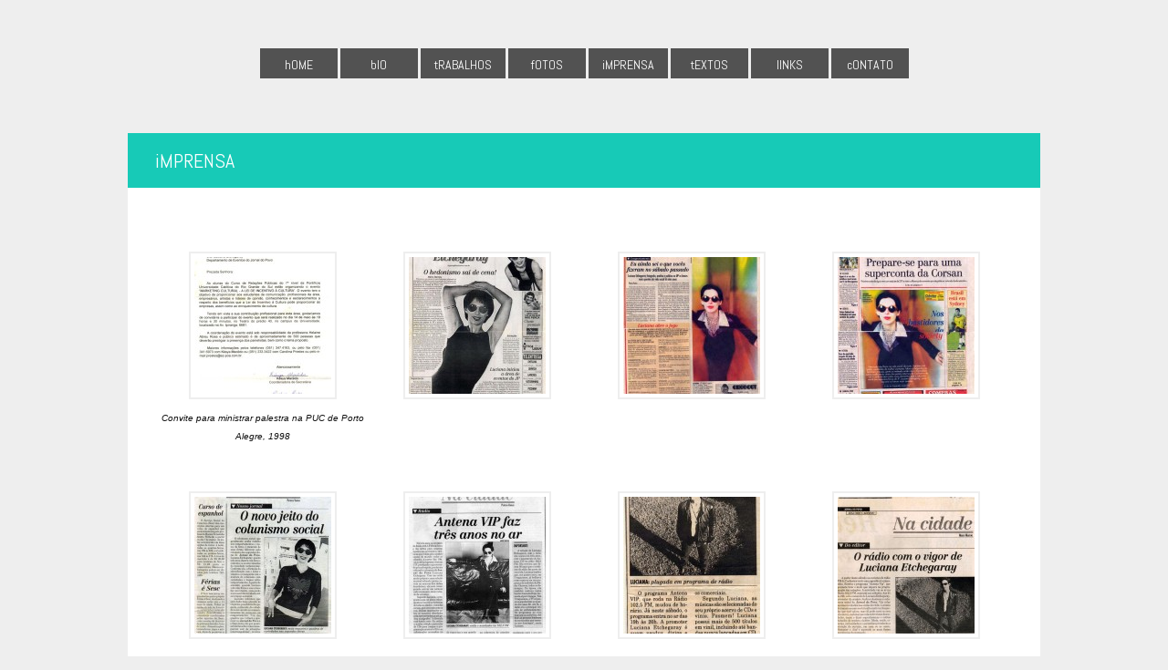

--- FILE ---
content_type: text/html; charset=UTF-8
request_url: http://lucianaetchegaray.com/site/?page_id=22
body_size: 5271
content:

<!DOCTYPE html>  

<!--[if IEMobile 7 ]> <html lang="pt-BR"class="no-js iem7"> <![endif]-->
<!--[if lt IE 7 ]> <html lang="pt-BR" class="no-js ie6"> <![endif]-->
<!--[if IE 7 ]>    <html lang="pt-BR" class="no-js ie7"> <![endif]-->
<!--[if IE 8 ]>    <html lang="pt-BR" class="no-js ie8"> <![endif]-->
<!--[if (gte IE 9)|(gt IEMobile 7)|!(IEMobile)|!(IE)]><!-->
<html lang="pt-BR" class="no-js">
<!--<![endif]-->
	
<head>

	<meta charset="UTF-8" />
	<meta name="viewport" content="width=device-width, initial-scale=1">
	<meta http-equiv="X-UA-Compatible" content="IE=edge,chrome=1">
	<title>Imprensa  |  </title>
	
		
	<!-- load stylesheet -->
	<link rel="stylesheet" href="http://lucianaetchegaray.com/site/wp-content/themes/minuscula/style.css">

	
	<link rel="pingback" href="http://lucianaetchegaray.com/site/xmlrpc.php">
	
	<!--[if lt IE 9]><script src="http://lucianaetchegaray.com/site/wp-content/themes/minuscula/library/js/ie/html5shiv.js"></script><![endif]-->

	<!-- wordpress head functions -->
	<link rel="alternate" type="application/rss+xml" title="Feed de  &raquo;" href="http://lucianaetchegaray.com/site/?feed=rss2" />
<link rel="alternate" type="application/rss+xml" title=" &raquo;  Feed de comentários" href="http://lucianaetchegaray.com/site/?feed=comments-rss2" />
<link rel="alternate" type="application/rss+xml" title=" &raquo; Imprensa  Feed de comentários" href="http://lucianaetchegaray.com/site/?feed=rss2&#038;page_id=22" />
<link rel='stylesheet' id='colorbox-theme1-css'  href='http://lucianaetchegaray.com/site/wp-content/plugins/jquery-lightbox-for-native-galleries/colorbox/theme1/colorbox.css?ver=1.3.14' type='text/css' media='screen' />
<script type='text/javascript' src='http://lucianaetchegaray.com/site/wp-includes/js/jquery/jquery.js?ver=1.8.3'></script>
<script type='text/javascript' src='http://lucianaetchegaray.com/site/wp-content/plugins/jquery-lightbox-for-native-galleries/colorbox/jquery.colorbox-min.js?ver=1.3.14'></script>
<script type='text/javascript' src='http://ajax.googleapis.com/ajax/libs/webfont/1/webfont.js?ver=3.5.1'></script>
<link rel='prev' title='Fotos' href='http://lucianaetchegaray.com/site/?page_id=20' />
<link rel='next' title='Contato' href='http://lucianaetchegaray.com/site/?page_id=24' />
<link rel='canonical' href='http://lucianaetchegaray.com/site/?page_id=22' />

<script>
	WebFont.load({
		google: {
			families: ['Abel', ]
		}
	});
</script>

<style>



.the-link {
	background: #525252;
	font-family: "Abel";	font-size: 14px;
}

nav ul li ul li:hover {
	background: #525252;
}

body {
		background: #eeeeee;
}

body, p {
	font-family: Helvetica, Arial, sans-serif;	font-size: 12px;
	color: #111;
}

nav {
	min-width: 720px;
}

h1 a, h2 a, h3 a, h4 a, h5 a, h1, h2, h3, h4, h5, 
#portfolio-categories, .quote-author, .link-url, .portfolio-cats {
	font-family: "Abel";	color: #555;
}

#tagline, .slider-caption h3 a, .slider-caption p , p.service-tag, .page-title, 
.page-description, .section-subtitle, .home-recent-news-item h4 a, .author-name, 
#contact-form label, #contact-form .sendbutton, #contact-form-shortcode label, 
#contact-form-shortcode .sendbutton, .widgettitle, .blogpost h2, .project-meta p, .call-to-action p { 
	font-family: "Abel";}

.page-description {
	font-size: 16px;
	line-height: 40px;
}

a, #prev-next-links div {
	color: #e53f0b;
}

a:hover, #prev-next-links div:hover {
	color: #ff9a1a;
}

#slogan {
	font-family: "Abel";	font-size: 36px;
	line-height: 40px;
}

#logo a {
	font-family: "Abel";	font-size: 40px;
	line-height: 40px;
	color: #111;
}

#tagline {
	font-size: 18px !important;
	line-height: 18px !important;
	color: #555;
}

#slogan, .section-subtitle, p.service-tag, .news-read-more, .services-read-more, .readmore-link a {
	color: #e53f0b;
}


.sub-menu-transp, #commentform #submit, #contact-form .sendbutton, #contact-form-shortcode .sendbutton, 
#searchsubmit, #loader, .work-info .transpback, .author-box, .highlighted, #menu-opener {
	background-color: #e53f0b;
}

::selection {
	background-color: #e53f0b;
}

.author-arrow {
	border-top: 20px solid #e53f0b;
}

h1 { 
	font-size: 40px;
	line-height: 40px;
}
h2, .call-to-action p { 
	font-size: 34px;
	line-height: 40px;
}
h3 { 
	font-size: 22px;
	line-height: 20px;
}
.page-title { 
	font-size: 22px;
}
h4 { 
	font-size: 18px;
	line-height: 20px;
}
h5, #portfolio-categories li a, 
#contact-form label, #contact-form .sendbutton, 
#contact-form-shortcode label, #contact-form-shortcode .sendbutton,
.commentlist .vcard .author-name { 
	font-size: 16px;
	line-height: 20px;
}
p.service-tag {
	font-size: 16px;
}
h6, .project-meta p { 
	font-size: 14px;
	line-height: 20px;
}

.slider-caption p {
	font-size: 20.4px;
}

.widget_search input#s {
	font-family: Helvetica, Arial, sans-serif;	font-size: 12px;
}

#bottom-footer p, #bottom-footer p a {
	color: #fff;
}

@media only screen and (max-width: 959px) {
	.the-link { background: none; }
	#navigation-back { background: #525252; }
}

@media only screen and (max-width: 759px) {
	#slogan {
				font-size: 28.8px !important;
		line-height: 32.8px !important;
	}
}

@media only screen and (max-width: 519px) {
	#slogan {
				font-size: 25.2px !important;
	}
	.slider-caption h2,
	.slider-caption h2 a {
		font-size: 18px !important;
		line-height: 20px !important;
	}
}


</style>

<!--[if lt IE 9]>
	<style>
		#navigation-back { background: #525252; }
	</style>
	<script>
		jQuery(window).load(function(){
					});
	</script>
			<link rel="stylesheet" type="text/css" href="http://fonts.googleapis.com/css?family=Abel| ">
<![endif]-->
 
<!-- jQuery Lightbox For Native Galleries v3.2.2 | http://www.viper007bond.com/wordpress-plugins/jquery-lightbox-for-native-galleries/ -->
<script type="text/javascript">
// <![CDATA[
	jQuery(document).ready(function($){
		$(".gallery").each(function(index, obj){
			var galleryid = Math.floor(Math.random()*10000);
			$(obj).find("a").colorbox({rel:galleryid, maxWidth:"95%", maxHeight:"95%"});
		});
		$("a.lightbox").colorbox({maxWidth:"95%", maxHeight:"95%"});
	});
// ]]>
</script>
			<!-- Begin Easy Columns 1.0 by Pat Friedl http://www.affiliatetechhelp.com -->
			<link rel="stylesheet" href="http://lucianaetchegaray.com/site/wp-content/plugins/easy-columns/css/wp-ez-columns.css?1769899708" type="text/css" media="screen, projection" />
			<!-- End Easy Columns 1.0 -->
			
</head>
	
<body class="page page-id-22 page-template page-template-template-fullwidth-php">

	<div id="container">
		
		<header role="banner" class="clearfix">
								
			<nav id="navigation" role="navigation">
				<ul id="menu-home-1" class="menu"><li class="menu-item menu-item-type-custom menu-item-object-custom menu-item-home menu-item-13"><a href="http://lucianaetchegaray.com/site"><p class="color-tag"></p><p class="the-link">HOME</p></a></li>
<li class="menu-item menu-item-type-post_type menu-item-object-page menu-item-18"><a href="http://lucianaetchegaray.com/site/?page_id=2"><p class="color-tag"></p><p class="the-link">Bio</p></a></li>
<li class="menu-item menu-item-type-post_type menu-item-object-page menu-item-39"><a href="http://lucianaetchegaray.com/site/?page_id=15"><p class="color-tag"></p><p class="the-link">Trabalhos</p></a>
<ul class="sub-menu">
<li class="sub-menu-transp"></li>
	<li id="menu-item-347" class="menu-item menu-item-type-post_type menu-item-object-page menu-item-347"><a href="http://lucianaetchegaray.com/site/?page_id=340"><p class="color-tag"></p><p class="the-link">Currículo Lattes</p></a></li>
	<li id="menu-item-58" class="menu-item menu-item-type-post_type menu-item-object-page menu-item-58"><a href="http://lucianaetchegaray.com/site/?page_id=33"><p class="color-tag"></p><p class="the-link">Currículo Completo</p></a></li>
	<li id="menu-item-59" class="menu-item menu-item-type-post_type menu-item-object-page menu-item-59"><a href="http://lucianaetchegaray.com/site/?page_id=31"><p class="color-tag"></p><p class="the-link">Gestão/Produção Cultural</p></a></li>
	<li id="menu-item-57" class="menu-item menu-item-type-post_type menu-item-object-page menu-item-57"><a href="http://lucianaetchegaray.com/site/?page_id=35"><p class="color-tag"></p><p class="the-link">Comunicação Social</p></a></li>
	<li id="menu-item-56" class="menu-item menu-item-type-post_type menu-item-object-page menu-item-56"><a href="http://lucianaetchegaray.com/site/?page_id=37"><p class="color-tag"></p><p class="the-link">Direito</p></a></li>
</ul>
</li>
<li class="menu-item menu-item-type-post_type menu-item-object-page menu-item-40"><a href="http://lucianaetchegaray.com/site/?page_id=20"><p class="color-tag"></p><p class="the-link">Fotos</p></a></li>
<li class="menu-item menu-item-type-post_type menu-item-object-page current-menu-item page_item page-item-22 current_page_item menu-item-41"><a href="http://lucianaetchegaray.com/site/?page_id=22"><p class="color-tag"></p><p class="the-link">Imprensa</p></a></li>
<li class="menu-item menu-item-type-post_type menu-item-object-page menu-item-43"><a href="http://lucianaetchegaray.com/site/?page_id=26"><p class="color-tag"></p><p class="the-link">Textos</p></a></li>
<li class="menu-item menu-item-type-post_type menu-item-object-page menu-item-44"><a href="http://lucianaetchegaray.com/site/?page_id=29"><p class="color-tag"></p><p class="the-link">Links</p></a></li>
<li class="menu-item menu-item-type-post_type menu-item-object-page menu-item-42"><a href="http://lucianaetchegaray.com/site/?page_id=24"><p class="color-tag"></p><p class="the-link">Contato</p></a></li>
</ul>			</nav>
		
			<div id="logo" class="logo-">
				<a href="http://lucianaetchegaray.com/site" rel="nofollow">
									</a>
				
							
			</div><!-- END #logo -->
					
		</header> <!-- end header -->
			
			<div id="content" class="clearfix">

				<div id="main" class="clearfix" role="main">

					
					<article id="post-22" class="post-22 page type-page status-publish hentry clearfix">

						<header id="ribbon" style="background: #17cab7;">
						
							<h1 class="page-title">Imprensa</h1>
														
						</header> <!-- end page header -->

													
						<section class="post_content fullwidth clearfix">

							
		<style type='text/css'>
			#gallery-1 {
				margin: auto;
			}
			#gallery-1 .gallery-item {
				float: left;
				margin-top: 10px;
				text-align: center;
				width: 25%;
			}
			#gallery-1 img {
				border: 2px solid #cfcfcf;
			}
			#gallery-1 .gallery-caption {
				margin-left: 0;
			}
		</style>
		<!-- see gallery_shortcode() in wp-includes/media.php -->
		<div id='gallery-1' class='gallery galleryid-22 gallery-columns-4 gallery-size-thumbnail'><dl class='gallery-item'>
			<dt class='gallery-icon'>
				<a href='http://lucianaetchegaray.com/site/wp-content/uploads/2013/02/001_b.jpg' title='001_b'><img width="150" height="150" src="http://lucianaetchegaray.com/site/wp-content/uploads/2013/02/001_b-150x150.jpg" class="attachment-thumbnail" alt="Convite para ministrar palestra na PUC de Porto Alegre, 1998" /></a>
			</dt>
				<dd class='wp-caption-text gallery-caption'>
				Convite para ministrar palestra na PUC de Porto Alegre, 1998
				</dd></dl><dl class='gallery-item'>
			<dt class='gallery-icon'>
				<a href='http://lucianaetchegaray.com/site/wp-content/uploads/2013/02/JP_ultima.jpg' title='JP_ultima'><img width="150" height="150" src="http://lucianaetchegaray.com/site/wp-content/uploads/2013/02/JP_ultima-150x150.jpg" class="attachment-thumbnail" alt="JP_ultima" /></a>
			</dt></dl><dl class='gallery-item'>
			<dt class='gallery-icon'>
				<a href='http://lucianaetchegaray.com/site/wp-content/uploads/2013/02/JP_capa2.jpg' title='JP_capa2'><img width="150" height="150" src="http://lucianaetchegaray.com/site/wp-content/uploads/2013/02/JP_capa2-150x150.jpg" class="attachment-thumbnail" alt="JP_capa2" /></a>
			</dt></dl><dl class='gallery-item'>
			<dt class='gallery-icon'>
				<a href='http://lucianaetchegaray.com/site/wp-content/uploads/2013/02/JP_capa.jpg' title='JP_capa'><img width="150" height="150" src="http://lucianaetchegaray.com/site/wp-content/uploads/2013/02/JP_capa-150x150.jpg" class="attachment-thumbnail" alt="JP_capa" /></a>
			</dt></dl><br style="clear: both" /><dl class='gallery-item'>
			<dt class='gallery-icon'>
				<a href='http://lucianaetchegaray.com/site/wp-content/uploads/2013/02/Jp_coluna.jpg' title='Jp_coluna'><img width="150" height="150" src="http://lucianaetchegaray.com/site/wp-content/uploads/2013/02/Jp_coluna-150x150.jpg" class="attachment-thumbnail" alt="Jp_coluna" /></a>
			</dt></dl><dl class='gallery-item'>
			<dt class='gallery-icon'>
				<a href='http://lucianaetchegaray.com/site/wp-content/uploads/2013/02/038.jpg' title='038'><img width="150" height="150" src="http://lucianaetchegaray.com/site/wp-content/uploads/2013/02/038-150x150.jpg" class="attachment-thumbnail" alt="038" /></a>
			</dt></dl><dl class='gallery-item'>
			<dt class='gallery-icon'>
				<a href='http://lucianaetchegaray.com/site/wp-content/uploads/2013/02/JP_radio2.jpg' title='JP_radio2'><img width="150" height="150" src="http://lucianaetchegaray.com/site/wp-content/uploads/2013/02/JP_radio2-150x150.jpg" class="attachment-thumbnail" alt="JP_radio2" /></a>
			</dt></dl><dl class='gallery-item'>
			<dt class='gallery-icon'>
				<a href='http://lucianaetchegaray.com/site/wp-content/uploads/2013/02/JP_radio.jpg' title='JP_radio'><img width="150" height="150" src="http://lucianaetchegaray.com/site/wp-content/uploads/2013/02/JP_radio-150x150.jpg" class="attachment-thumbnail" alt="JP_radio" /></a>
			</dt></dl><br style="clear: both" /><dl class='gallery-item'>
			<dt class='gallery-icon'>
				<a href='http://lucianaetchegaray.com/site/wp-content/uploads/2013/02/por_onde_Anda.jpg' title='por_onde_Anda'><img width="150" height="150" src="http://lucianaetchegaray.com/site/wp-content/uploads/2013/02/por_onde_Anda-150x150.jpg" class="attachment-thumbnail" alt="por_onde_Anda" /></a>
			</dt></dl><dl class='gallery-item'>
			<dt class='gallery-icon'>
				<a href='http://lucianaetchegaray.com/site/wp-content/uploads/2013/02/O_Correio.jpg' title='O_Correio'><img width="150" height="150" src="http://lucianaetchegaray.com/site/wp-content/uploads/2013/02/O_Correio-150x150.jpg" class="attachment-thumbnail" alt="O_Correio" /></a>
			</dt></dl><dl class='gallery-item'>
			<dt class='gallery-icon'>
				<a href='http://lucianaetchegaray.com/site/wp-content/uploads/2013/02/JP_radio3.jpg' title='JP_radio3'><img width="150" height="150" src="http://lucianaetchegaray.com/site/wp-content/uploads/2013/02/JP_radio3-150x150.jpg" class="attachment-thumbnail" alt="JP_radio3" /></a>
			</dt></dl><dl class='gallery-item'>
			<dt class='gallery-icon'>
				<a href='http://lucianaetchegaray.com/site/wp-content/uploads/2013/02/JP_prata_dacasa.jpg' title='JP_prata_dacasa'><img width="150" height="150" src="http://lucianaetchegaray.com/site/wp-content/uploads/2013/02/JP_prata_dacasa-150x150.jpg" class="attachment-thumbnail" alt="JP_prata_dacasa" /></a>
			</dt></dl><br style="clear: both" /><dl class='gallery-item'>
			<dt class='gallery-icon'>
				<a href='http://lucianaetchegaray.com/site/wp-content/uploads/2013/02/JP_naorelha.jpg' title='JP_naorelha'><img width="150" height="150" src="http://lucianaetchegaray.com/site/wp-content/uploads/2013/02/JP_naorelha-150x150.jpg" class="attachment-thumbnail" alt="JP_naorelha" /></a>
			</dt></dl><dl class='gallery-item'>
			<dt class='gallery-icon'>
				<a href='http://lucianaetchegaray.com/site/wp-content/uploads/2013/02/JP_pg26_Lu_Etchegaray_2.jpg' title='JP_pg26_Lu_Etchegaray_2'><img width="150" height="150" src="http://lucianaetchegaray.com/site/wp-content/uploads/2013/02/JP_pg26_Lu_Etchegaray_2-150x150.jpg" class="attachment-thumbnail" alt="JP_pg26_Lu_Etchegaray_2" /></a>
			</dt></dl><dl class='gallery-item'>
			<dt class='gallery-icon'>
				<a href='http://lucianaetchegaray.com/site/wp-content/uploads/2013/02/JP_fala_Lu.jpg' title='JP_fala_Lu'><img width="150" height="150" src="http://lucianaetchegaray.com/site/wp-content/uploads/2013/02/JP_fala_Lu-150x150.jpg" class="attachment-thumbnail" alt="JP_fala_Lu" /></a>
			</dt></dl><dl class='gallery-item'>
			<dt class='gallery-icon'>
				<a href='http://lucianaetchegaray.com/site/wp-content/uploads/2013/02/correio_27_out-001_med.jpg' title='correio_27_out-001_med'><img width="150" height="150" src="http://lucianaetchegaray.com/site/wp-content/uploads/2013/02/correio_27_out-001_med-150x150.jpg" class="attachment-thumbnail" alt="correio_27_out-001_med" /></a>
			</dt></dl><br style="clear: both" /><dl class='gallery-item'>
			<dt class='gallery-icon'>
				<a href='http://lucianaetchegaray.com/site/wp-content/uploads/2013/02/011_b.jpg' title='011_b'><img width="150" height="150" src="http://lucianaetchegaray.com/site/wp-content/uploads/2013/02/011_b-150x150.jpg" class="attachment-thumbnail" alt="011_b" /></a>
			</dt></dl><dl class='gallery-item'>
			<dt class='gallery-icon'>
				<a href='http://lucianaetchegaray.com/site/wp-content/uploads/2013/02/010_b.jpg' title='010_b'><img width="150" height="150" src="http://lucianaetchegaray.com/site/wp-content/uploads/2013/02/010_b-150x150.jpg" class="attachment-thumbnail" alt="010_b" /></a>
			</dt></dl><dl class='gallery-item'>
			<dt class='gallery-icon'>
				<a href='http://lucianaetchegaray.com/site/wp-content/uploads/2013/02/009_b.jpg' title='009_b'><img width="150" height="150" src="http://lucianaetchegaray.com/site/wp-content/uploads/2013/02/009_b-150x150.jpg" class="attachment-thumbnail" alt="Evento organizado no Aretusa" /></a>
			</dt>
				<dd class='wp-caption-text gallery-caption'>
				Evento organizado no Aretusa
				</dd></dl><dl class='gallery-item'>
			<dt class='gallery-icon'>
				<a href='http://lucianaetchegaray.com/site/wp-content/uploads/2013/02/008_b.jpg' title='008_b'><img width="150" height="150" src="http://lucianaetchegaray.com/site/wp-content/uploads/2013/02/008_b-150x150.jpg" class="attachment-thumbnail" alt="Evento organizado no Aretusa" /></a>
			</dt>
				<dd class='wp-caption-text gallery-caption'>
				Evento organizado no Aretusa
				</dd></dl><br style="clear: both" /><dl class='gallery-item'>
			<dt class='gallery-icon'>
				<a href='http://lucianaetchegaray.com/site/wp-content/uploads/2013/02/007_b.jpg' title='007_b'><img width="150" height="150" src="http://lucianaetchegaray.com/site/wp-content/uploads/2013/02/007_b-150x150.jpg" class="attachment-thumbnail" alt="Evento organizado no Aretusa" /></a>
			</dt>
				<dd class='wp-caption-text gallery-caption'>
				Evento organizado no Aretusa
				</dd></dl><dl class='gallery-item'>
			<dt class='gallery-icon'>
				<a href='http://lucianaetchegaray.com/site/wp-content/uploads/2013/02/006_b.jpg' title='006_b'><img width="150" height="150" src="http://lucianaetchegaray.com/site/wp-content/uploads/2013/02/006_b-150x150.jpg" class="attachment-thumbnail" alt="Evento organizado no Aretusa" /></a>
			</dt>
				<dd class='wp-caption-text gallery-caption'>
				Evento organizado no Aretusa
				</dd></dl><dl class='gallery-item'>
			<dt class='gallery-icon'>
				<a href='http://lucianaetchegaray.com/site/wp-content/uploads/2013/02/005_b.jpg' title='005_b'><img width="150" height="150" src="http://lucianaetchegaray.com/site/wp-content/uploads/2013/02/005_b-150x150.jpg" class="attachment-thumbnail" alt="005_b" /></a>
			</dt></dl><dl class='gallery-item'>
			<dt class='gallery-icon'>
				<a href='http://lucianaetchegaray.com/site/wp-content/uploads/2013/02/004_b.jpg' title='004_b'><img width="150" height="150" src="http://lucianaetchegaray.com/site/wp-content/uploads/2013/02/004_b-150x150.jpg" class="attachment-thumbnail" alt="004_b" /></a>
			</dt></dl><br style="clear: both" /><dl class='gallery-item'>
			<dt class='gallery-icon'>
				<a href='http://lucianaetchegaray.com/site/wp-content/uploads/2013/02/002_b.jpg' title='002_b'><img width="150" height="150" src="http://lucianaetchegaray.com/site/wp-content/uploads/2013/02/002_b-150x150.jpg" class="attachment-thumbnail" alt="002_b" /></a>
			</dt></dl>
			<br style='clear: both;' />
		</div>


						</section> <!-- end article section -->
			
						
<!-- You can start editing here. -->
<div class="comments-section">

	
					<!-- If comments are open, but there are no comments. -->

		
	
		
	
</div>					
					</article> <!-- end article -->
					
							
					
								
				</div> <!-- end #main -->
				
			</div> <!-- end #content -->

		<footer role="contentinfo">
		
		
			<div id="inner-footer" class="clearfix">

									
					<div class="footer-layout4">
					<div id="text-11" class="widget widget_text">			<div class="textwidget">Copyright © 2013 - Luciana Etchegaray  <br />Todos os Direitos Reservados.<br /> Webdesign by Webbureau</div>
		</div>					</div>

									
					<div class="footer-layout4">
										</div>

									
					<div class="footer-layout4">
										</div>

														
			</div> <!-- end #inner-footer -->
			
					
			<div id="bottom-footer">
			
				<!-- Social Profiles Icons -->
				<div id="social-area">
					
										
											
										
											
										
											
										
											
										
											
										
											
										
											
										
											
										
											
										
											
										
											
										
											
										
				</div>

				<!-- footer Copyright text -->
														<p id="copyright">mINUSCULA Theme by  <a href="http://quadroideas.com" title="Minuscula Theme">Quadro</a></p>
								
			</div> <!-- end #bootom-footer -->
			
		</footer> <!-- end footer -->
		
	</div> <!-- end #container -->

	
	<!--[if lt IE 9]>
		<script src="http://lucianaetchegaray.com/site/wp-content/themes/minuscula/library/js/ie/DOMAssistantCompressed-2.8.js"></script>
		<script src="http://lucianaetchegaray.com/site/wp-content/themes/minuscula/library/js/ie/selectivizr.js"></script>
		<script src="http://lucianaetchegaray.com/site/wp-content/themes/minuscula/library/js/ie/respond.min.js"></script>
	<![endif]-->	
	
	
		
	<script type="text/javascript">
	
		jQuery(document).ready(function(){
		
			var $container = jQuery('#large-slider');
			var $windowSize = $container.width();
		
			// Img Resize Function
			jQuery.fn.imgResize = function() {
			
				$slide = jQuery(this);
				$slideHeight = $slide.attr("height");
				$slideWidth  = $slide.attr("width");
				$ratio = $slideWidth / $slideHeight;

				// if img ratio shorter than slider ratio
				if ( ($container.width() / $container.height()) < $ratio ) {

					$slide.removeClass('tall');
					$slide.addClass('short');
					$slide.css( 'margin-left', -(($container.height() * $ratio) - $container.width()) / 2 );
					
				// if img equal or taller than slider
				} else { 

					$slide.removeClass('short');
					$slide.addClass('tall');
					$slide.css( 'margin-left', 0 );
					
				}
			
			};
		
		
			// Function for Detecting Window Size
			function sizeDetect() {
			
				if ( $windowSize  < 520 ) {
					$sliderHeight = 300;
					$captionFactor = 520;
				} 
				if ( $windowSize  > 519 ) {
					$sliderHeight = 400;
					$captionFactor = 520;
				} 
				if ( $windowSize  > 759 ) {
					$sliderHeight = 600;
					$captionFactor = 540;
				} 
				if ( $windowSize  > 959 ) {
					$sliderHeight = 600;
					$captionFactor = 540;
				}

			}
			
			
			// Setting Caption Placement Function
			function captionPlacement() {
			
				var $winWidth = $container.width();
				var $factor = jQuery('#main').width();
				var $fixfactor = $factor - $captionFactor;
				var $captionRight = ($winWidth - $factor) / 2 + $fixfactor;
				var $captionLeft = ($winWidth - $factor) / 2;
				$container.find('.large-slider-slider-caption.right').css( 'left', $captionRight );
				$container.find('.large-slider-slider-caption.left').css( 'left', $captionLeft );	
			
			}

			
			// Setting Pre Caption Animations Function
			$container.on( 'cycle-initialized', function( e, opts ) {
				var opts = $container.data( 'cycle.opts' ),
				thisSlide = jQuery( opts.slides[ opts.currSlide ] );
				thisSlide.find('.slider-caption').hide();
				thisSlide.find('.slider-caption').delay(50).fadeIn(800, 'linear');
			});
			
			$container.on( 'cycle-before', function( e, opts ) {
				var opts = $container.data( 'cycle.opts' ),
				thisSlide = jQuery( opts.slides[ opts.nextSlide ] );
				thisSlide.find('.slider-caption').hide();
			});
			
			// Setting Post Caption Animations Function
			$container.on( 'cycle-after', function( e, opts ) {
				var opts = $container.data( 'cycle.opts' ),
				thisSlide = jQuery( opts.slides[ opts.currSlide ] );
				thisSlide.find('.slider-caption').delay(50).fadeIn(800, 'linear');
			});
			
			// JS call for Cycle Slider
			$container.cycle();
			
			// Detecting Size
			sizeDetect();
			
			// Resizing Images
			$container.find('img.wp-post-image').each(function() {
				jQuery(this).imgResize();
			});
			
			// Positioning Captions
			captionPlacement();
			
			// Adding Pause Functionality on Click
			jQuery('.slider-nav.large').click(function() { 
				$container.cycle('pause'); 
			});
			
			// Positioning images and Captions on window resizing
			jQuery(window).resize(function(){
				
				$windowSize = $container.width();
				sizeDetect();
				$container.find('img.wp-post-image').each(function() {
					jQuery(this).imgResize();
				});				
				captionPlacement();
				
			});
			
		});

	</script>

<script type='text/javascript' src='http://maps.google.com/maps/api/js?sensor=false&#038;ver=3.5.1'></script>
<script type='text/javascript' src='http://lucianaetchegaray.com/site/wp-content/themes/minuscula/library/js/scripts.js?ver=3.5.1'></script>
	
</body>

</html>
<!-- Performance optimized by W3 Total Cache. Learn more: http://www.w3-edge.com/wordpress-plugins/

 Served from: lucianaetchegaray.com @ 2026-01-31 19:48:28 by W3 Total Cache -->

--- FILE ---
content_type: text/css
request_url: http://lucianaetchegaray.com/site/wp-content/themes/minuscula/style.css
body_size: 16559
content:
/******************************************************************
Theme Name: Minuscula
Theme URI: http://quadroideas.com
Description: A minimalistic and multi-purpose WordPress theme by Quadro Ideas.
Author: Quadro Ideas
Author URI: http://quadroideas.com
License: GNU General Public License version 3.0
License URI: http://www.gnu.org/licenses/gpl-3.0.html
Version: 1.0.2
******************************************************************/


/******************************************************************
RESET STYLES
******************************************************************/

/* general reset */
html, body, div, span, object, embed, ruby, output, iframe, h1, h2, h3, h4, h5, h6, p, blockquote, pre,
abbr, address, cite, code, del, dfn, em, img, ins, kbd, q, samp,
small, strong, sub, sup, var, b, i, dl, dt, dd, ol, ul, li,
fieldset, form, label, legend, table, caption, tbody, tfoot, thead, tr, th, td,
article, aside, canvas, details, figcaption, figure,  footer, header, hgroup, 
menu, nav, section, summary, time, mark, audio, video { margin:0;padding:0;border:0;outline:0;font-size:100%;vertical-align:baseline;background:transparent; }     
html { overflow-y: scroll; }

/* html 5 reset */             
article, aside, details, figcaption, figure, footer, header, hgroup, menu, nav, section { display:block; }

/* ul & li resets */
ol, ul { list-style: none; }

/* blockquote reset */
blockquote, q { quotes:none; }

/* link style resets */
a { margin:0; padding:0; font-size:100%; vertical-align:baseline; background:transparent; }
a:hover, a:active { outline: none; }

/* table resets */
td, td img { vertical-align: top; } 

/* type & header styles */
p { hyphenate:auto; hyphenate-before:2; hyphenate-after:3; hyphenate-lines:3; orphans:4; margin-bottom: 20px; }
select, input, textarea, button { font:99% sans-serif; }
body, select, input, textarea { color: #444; }
small, .small { font-size:0.75em; letter-spacing:.05em; font-style:italic; line-height:1.75em; }
strong, th, .strong { font-weight: bold; }
em, .em { font-style: italic; }
ins, .ins { background-color:#ff9; color:#000; text-decoration:none; }
mark, .mark { background-color:#ff9; color:#000; font-style:italic; font-weight:bold; }
del, .del { text-decoration: line-through; }
abbr[title], dfn[title] { border-bottom:1px dotted; cursor:help; }
sub { vertical-align: sub; font-size: smaller; }
sup { vertical-align: super; font-size: smaller; }
dl { margin-bottom: 20px; }
dt { font-weight: bold; }

/* code & pre box resets */
pre {  padding: 15px;  white-space: pre;  white-space: pre-wrap;  white-space: pre-line;  word-wrap: break-word; }

/* form & input resets */
pre, code, kbd, samp { font-family: monospace, sans-serif; margin: 1.5em; }
input, select { vertical-align:middle; }
textarea { overflow: auto; } 
.ie6 legend, .ie7 legend { margin-left: -7px; } 
input[type="radio"] { vertical-align: text-bottom; }
input[type="checkbox"] { vertical-align: bottom; }
.ie7 input[type="checkbox"] { vertical-align: baseline; }
.ie6 input { vertical-align: text-bottom; }
label, input[type=button], input[type=submit], button { cursor: pointer; }
button, input, select, textarea { margin: 0; }

/* vaidation */
input:invalid, textarea:invalid { border-radius: 1px;  -moz-box-shadow: 0px 0px 5px red; -webkit-box-shadow: 0px 0px 5px red;  box-shadow: 0px 0px 5px red; }
.no-boxshadow input:invalid, 
.no-boxshadow textarea:invalid { background-color: #f0dddd; }
button {  width: auto; overflow: visible; }

/* image resets */
.ie7 img, .iem7 img { -ms-interpolation-mode: bicubic; }

/* hidden elements */
.hidden { display: none; visibility: hidden; }
.visuallyhidden { position: absolute !important; clip: rect(1px 1px 1px 1px);  clip: rect(1px, 1px, 1px, 1px); }

/* clearfixes */
.clearfix:after, .menu ul:after {content: ".";display: block;height: 0;clear: both;visibility: hidden;}
.clearfix { zoom: 1; }
.clearfix:after { clear: both; }


/******************************************************************
COMMON & REUSABLE STYLES
******************************************************************/

/* text alignment */
.text-left { text-align: left; }
.text-center { text-align: center; }
.text-right { text-align: right; }

/* highlighting search term on search page */
mark, .search-term { background: #EBE16F; }

/* alerts & notices */
.help, .info, .error, .success { margin: 20px 0; padding: 10px; border: 1px solid #cecece; }
.help { border-color: #E0C618; background: #EBE16F; }
.info { border-color: #92cae4; background: #d5edf8; }
.error { border-color: #fbc2c4; background: #fbe3e4; }
.success { border-color: #c6d880; background: #e6efc2; }

.rounded5 {
	-webkit-border-radius: 5px;
	-moz-border-radius: 5px;
	border-radius: 5px;
}


/******************************************************************
GENERAL LAYOUT STYLES
******************************************************************/

body { 
	background-color: #fff;
	line-height: 20px;
	-webkit-text-size-adjust : 100%; /* font size on apple devices */
	-ms-text-size-adjust : 100%;  /* font size on windows devices */
}

#container, .wrap { 
	width: 100%;
	margin: 0 auto;
	padding: 0;
	position: relative;
	overflow: hidden;
}

#main { 
	background: #fff; /* adds bg to post area */
	margin: 0 auto;
	padding: 0 0 20px;
	width: 1000px;
}

.home #main { padding: 40px 0 0; }

#main.large-slider { margin-top: 522px; }

#main.regular-slider { margin-top: 20px; }

#main.hidden-main {
	padding: 0;
	background: none;
}

	
/******************************************************************
LINK STYLES
******************************************************************/

a, a:visited, a:hover { text-decoration: none; }

a {
	-webkit-transition: color 0.6s ease-in;
	-moz-transition: color 0.6s ease-in;
	-o-transition: color 0.6s ease-in;
	transition: color 0.6s ease-in;
}

a:link { -webkit-tap-highlight-color: #f01d4f; }
a:link { -webkit-tap-highlight-color : rgba(0,0,0,0); /* this highlights links on Iphones & iPads */ }


/******************************************************************
TEXT SELECTION STYLES
******************************************************************/

/* Safari, Chrome, iPhones, iPads */
::-webkit-selection,
/* Firefox */
::-moz-selection,
/* The Rest of em */
::selection { 
	color:#fff; 
	text-shadow : none; 
}


/******************************************************************
HEADLINES & TITLES
******************************************************************/

h2, .h2 { font-weight: normal; clear: both; margin-bottom: 20px; }
h3, .h3,
h4, .h4, 
h5, .h5 { font-weight: normal; margin-bottom: 20px; }


/******************************************************************
HEADER SYTLES
******************************************************************/

header[role=banner] {
	width: 1000px;
	margin: 0 auto 30px;
	min-height: 100px;
}

#logo.logo-large-slider {
	position: absolute;
	left: 0;
}

#logo {
	position: relative;
	width: 100%;
	margin: 30px auto 0;
	text-align: center;
	text-transform: uppercase;
	z-index: 9;
}

#logo::first-letter { 
	text-transform: lowercase;
}

#logo a {
	color: #fff;
}

.wf-loading #logo, .wf-loading #logo a { display: none; } /* To avoid Google Fonts FOUT */
.wf-active #logo, .wf-inactive #logo a { visibility: visible; }

#logo.topleft {
	float: left;
	margin: 0 0 20px;
	max-width: 300px;
	left: auto;
	text-align: left;
}

#logo.topleft a {
	float: left;
	margin: 20px 0 0;
}

#logo.topleft a::first-letter { text-transform: lowercase; }

#tagline {
	position: relative;
	margin: 0 auto;
	z-index: 10;
	text-transform: none;
	text-align: center;
}

.wf-loading #tagline { visibility: hidden; }
.wf-active #tagline, .wf-inactive #tagline { visibility: visible; }

#tagline.topleft {
	float: left;
	text-align: left;
	clear: left;
}

nav ul.topleft {
	text-align: right;
	float: right;
}

nav ul.topleft li {
	text-align: center;
}

#large-slider {
	height: 600px;
	width: 100%;
	position: absolute;
	top: 0;
	z-index: 0;
	overflow: hidden;
	margin: 0 auto;
}

.quadro-slide {
	width: 100% !important;
	height: 100%;
}

#large-slider .quadro-slide img {
	min-width: 100%;
	min-height: 100%;
	width: auto;
	height: auto;
}

#large-slider .quadro-slide img.short {
	width: auto;
	height: 100%;
}

#large-slider .quadro-slide img.tall {
	width: 100%;
	height: auto;
}

.large-slider-slider-caption {
	position: absolute;
	bottom: 60px;
	width: 540px;
}

.large-slider-slider-caption.left {
	text-align: left;
}

.large-slider-slider-caption.right {
	text-align: right;
	float: right;
	clear: both;
}

.large-slider-slider-caption.left * {
	float: left;
	clear: both;
}

.large-slider-slider-caption.right * {
	float: right;
	clear: both;
}

.slider-caption {
	z-index: 9;
	color: #fff;
}

.large-slider-slider-caption h2 {
	display: inline-block;
	width: auto;
	padding: 10px;
	margin-bottom: 3px;
	color: #fff;
}

#regular-slider .slider-caption h2 {
	position: relative;
	top: 20px;
	left: 20px;
	color: #fff;
	padding: 0;
	margin-right: 20px;
}

.slider-caption h2 a{
	font-size: inherit;
	color: inherit;
}

#regular-slider .slider-caption p {
	position: relative;
	left: 0;
	padding-left: 80px;
	text-align: right;
	color: #fff;
}

.large-slider-slider-caption p {
	display: inline-block;
	padding: 10px;
	margin-bottom: 3px;
	color: #fff;
}

.large-slider-slider-caption p:only-child {
	margin-bottom: 0;
}

.regular-slider-slider-caption {
	display: none;
	position: absolute;
	top: 0; 
	right: 0;
	width: 320px;
	height: 340px;
	padding: 20px 20px 40px;
}

.regular-slider-slider-caption .transpback {
	position: absolute;
	top: 0; 
	left: 0;
	width: 100%;
	height: 100%;
	z-index: -1;
	filter: alpha(opacity=90); /* for IE */
	opacity: 0.9; /* CSS3 standard */
}

.regular-slider-slider-caption.left { left: 0; }

.regular-slider-slider-caption h2 + p {
	margin-top: 60px;
	text-align: right;
}

.slide-read-more {
	color: #fff;
	text-decoration: none;
	font-style: italic;
	z-index: 9;
}

.large-slider-slider-caption .slide-read-more {
	font: 16px arial,sans-serif;
	display: inline-block;
	padding: 10px;
	color: #fff;
}

.regular-slider-slider-caption .slide-read-more {
	position: absolute;
	top: 355px;
	right: 20px;
	width: 200px;
	text-align: right;
}

.regular-slider-slider-caption.left a.slide-read-more { right: 20px; }

#regular-slider {
	height: 400px;
	width: 1000px;
	overflow: hidden;
	margin: 0 auto 25px;
}

.quadro-slide { 
	display: none;
}

.quadro-slide:first-child:last-child {
	display: block;
	position: relative;
}

.regular-slider  .quadro-slide {
	width: 1000px;
	overflow: hidden;
}

#regular-slider img {
	position: absolute;
}

.video-slide-back {
	width: 100%;
	height: 100%;
	position: absolute;
	z-index: -1;
}

.quadro-slide iframe {
	position: absolute;
	top: 40px;
	max-width: 580px;
}

.video-slide-back.right + iframe {
	left: 35px;
}

.video-slide-back.left + iframe {
	right: 35px;
}

.slide-arrow {
	position: absolute;
	top: 40px;
	width: 0;
	height: 0;
	border-top: 14px solid transparent;
	border-bottom: 14px solid transparent;
	filter: alpha(opacity=90); /* for IE */
	opacity: 0.9; /* CSS3 standard */
}

.slide-arrow.large {
	top: -39px;
	left: 100px;
	border-left: 14px solid transparent;
	border-right: 14px solid transparent;
	filter: alpha(opacity=60); /* for IE */
	opacity: 0.6; /* CSS3 standard */
}

#slider-container {
	position: relative;
	z-index: 0;
}

.slider-nav {
	position: absolute;
	z-index: 999;
	bottom: 0;
	width: 100%;
	height: 20px;
	text-align: center;
}

.slider-nav.large {
	top: 580px;
}

.slider-nav a {
	width: 20px;
	height: 5px;
	background: #000;
	background: rgba(0, 0, 0, 0.7);
	display: inline-block;
	margin: 0 5px 0 0;
	outline: none;
}

.slider-nav a:last-child {
	margin: 0;
}

.slider-nav .cycle-pager-active,
.slider-nav a:hover {
	background: #fff;
	background: rgba(255, 255, 255, 0.7);
}

.slider-nav a:before,
.slider-nav a:after {
	content: " ";
	display: block;
	width: 20px;
	height: 5px;
}

.slider-nav a:before {
	position: relative;
	top: -5px;
}

.static-slider + .slider-nav {
	display: none;
}


/******************************************************************
NAVIGATION STYLES
(Main Navigation)
******************************************************************/

.wf-loading p.the-link { display: none; } /* To avoid Google Fonts FOUT */
.wf-active p.the-link, .wf-inactive p.the-link { visibility: visible; }

.menu {
	position: relative;
	z-index: 10;
	display: block;
}
	
	nav ul { 
		margin: 0 auto;
		text-align: center;
		height: 86px;
	}

		nav ul li {
			list-style-type: none; 
			display: inline-block;
			vertical-align: top;
			min-width: 85px;
		}

		.color-tag {
			margin: 0;
			min-width: 85px;
			height: 53px;
			filter: alpha(opacity=80); /* for IE */
			opacity: 0.8; /* CSS3 standard */
			-moz-transition: height 0.4s ease-in-out;
			-webkit-transition: height 0.4s ease-in-out;
			-o-transition: height 0.4s ease-in-out;
			transition: height 0.4s ease-in-out;
		}	

		.menu li:hover a p.color-tag {	height: 80px; }

		nav ul li a {
			display: block;
			text-decoration: none;
		}

		.the-link {
			padding: 8px 15px 5px;
			margin-bottom: 0;
			color: #fff;
			text-transform: uppercase;
		}
	
		.the-link::first-letter { text-transform: lowercase; }
			
		.the-link:hover { color: #fff; }

			nav ul li ul.sub-menu {
				position: absolute;
				left: -9999em;
				z-index: 10;
				width: 160px;
				height: auto;
				filter: alpha(opacity=0); /* for IE */
				opacity: 0; /* CSS3 standard */
				-moz-transition: opacity 0.5s ease-in-out;
				-webkit-transition: opacity 0.5s ease-in-out;
				-o-transition: opacity 0.5s ease-in-out;
				transition: opacity 0.5s ease-in-out;
			}
			
			nav ul li:hover ul.sub-menu {
				filter: alpha(opacity=100); /* for IE */
				opacity: 1; /* CSS3 standard */
			}
			
				.sub-menu-transp {
					position: absolute;
					top: 0;
					left: 0;
					width: 100%;
					height: 100%;
					padding: 0;
					z-index: -1;
					filter: alpha(opacity=70); /* for IE */
					opacity: 0.7; /* CSS3 standard */
				}

				.sub-menu .color-tag {
					display: none;
				}
				
				nav ul li ul li {
					display: block; 
					text-align: left; 
					padding: 10px 15px;
					text-align: left !important;
				}
												
				nav ul li ul li * p.the-link:hover  {
					color: #fff;
				}
				
				nav * .sub-menu li p.color-tag { height: 0; background: none;}
				
				nav ul.menu li:hover  ul.sub-menu li p.color-tag { display: none; }
	
				nav ul li ul li a .the-link { background: none; padding: 0; text-transform: none; }
				
				nav ul li ul li a .the-link::first-letter { background: none; padding: 0; text-transform: none; }

			nav ul li:hover ul { left: auto; }

					nav ul li ul li ul.sub-menu {
						left: -9999em;
						position: absolute;
						margin-left: 145px;
						top: auto;
						margin-top: -30px;
					}

				nav  ul li ul li:hover ul.sub-menu { left: auto; }
			

/******************************************************************
HOMEPAGE STYLES
******************************************************************/					

#slogan {
	margin: 0 auto 40px;
	text-align: center;
	width: 940px;
}

#home-tophtml-section, 
#home-bottomhtml-section,
#portfolio-section,
#home-services-section,
#home-recent-news,
#home-widgets-section {
	margin: 0 auto 40px;
	width: 940px;
	padding: 0;
	clear: both;
}

#portfolio-section {
	position: relative;
}

.page-template-portfolio-php #portfolio-section {
	margin: 0 auto 20px;
}

#home-services-section h3 {
	margin: 5px 0 0;
	text-transform: uppercase;
}

#home-services-section h3:first-letter {
	text-transform: lowercase;
}

.home-services-item {
	width: 280px;
	position: relative;
	float: left;
}

.home-services-item:first-child,
.home-services-item:nth-child(2) {
	margin-right: 50px;
}

.home-services-item p { 
	letter-spacing: -0.2px;
	margin-bottom: 20px;
}

.service-pic {
	float: left;
	margin: 5px 10px 0 0;
	padding-bottom: 5px; /* Fixing Subtitle Position for Title Line Height Setting */
}

p.service-tag {
	line-height: 24px;
	margin: 0 0 5px;
}

.services-read-more {
	float: right;
	font: 12px arial,sans-serif;
	margin: 20px 0 0;
	text-decoration: none;
}

#recent-news-headings {
	float: left;
	width: 220px;
	margin-right: 20px;
}

#recent-news-headings h3 {
	text-transform: uppercase;
	margin-bottom: 0;
}

#recent-news-headings h3:first-letter { text-transform: lowercase; }

.home-recent-news-item h4 {
	margin-bottom: 0;
}

.home-recent-news-item {
	width: 190px;
	float: left;
	color: #555;
	margin: 0 20px 0 0 !important;
	padding: 0 15px;
}

.home-recent-news-item:last-child { margin: 0 !important; }

.home-recent-news-item h4 a {
	color: #555;
	text-transform: none;
	margin-bottom: 20px;
}

.news-item-date {
	font-size: 11px;
	margin-bottom: 20px;
}

.home-recent-news-item p {
	margin: 0 0 20px;
	-ms-word-break: break-all;
	word-break: break-all;
	word-break: break-word;
	-webkit-hyphens: auto;
	-moz-hyphens: auto;
	hyphens: auto;
}

.news-read-more {
	font: 12px arial,sans-serif;
	font-style: italic;
	text-decoration: none;
	float: right;
}

.home-recent-news-item.format-aside,
.home-recent-news-item.format-link,
.home-recent-news-item.format-status,
.home-recent-news-item.format-quote {
	margin-top: 20px !important;
}

.home-recent-news-item.format-quote .arrow {
	display: none !important;
}

.home-recent-news-item.format-quote blockquote:before {
	margin-right: 5px !important;
}

.recents-format-image-pic {
	width: 100%;
	margin: 0 0 20px;
}

.home-recent-news-item.format-video img {
	width: 190px;
}

.home-recent-news-item div.jp-video-play {
	top: 40px !important;
	left: 75px;
	width: 30px;
	height: 30px;
	padding: 10px 1px 1px 18px;
}

.home-recent-news-item.format-video .video-thumb-container {
	height: 120px;
	margin: 0 0 20px;
	position: relative;
	overflow: hidden;
}

.home-recent-news-item.format-status p,
.home-recent-news-item.format-aside p {
	min-height: 40px;
	background: #eee;
	padding: 10px 10px;
}

.home-recent-news-item.format-status .status-arrow,
.home-recent-news-item.format-aside .status-arrow {
	width: 0;
	height: 0;
	border-left: 10px solid transparent;
	border-right: 10px solid transparent;
	border-bottom: 15px solid #eee;
	margin-left: 10px;
	margin-top: -25px;
}

.home-recent-news-item .gallery-container .gallery-attachment {
	width: 190px;
}

.home-recent-news-item .gallery-nav {
	display: none;
}

.home-recent-news-item a.jp-video-play-icon {
	border-bottom: 10px solid transparent;
	border-left: 15px solid #fff;
	border-top: 10px solid transparent;
}

#portfolio-headings {
	margin: 0 0 20px;
	max-width: 360px;
	float: left;
	clear: right;
}

#portfolio-headings h3 {
	text-transform: uppercase;
	margin-bottom: 0;
}

#portfolio-headings h3:first-letter {
	text-transform: lowercase;
}

.section-subtitle {
	margin-bottom: 0;
}

#home-tophtml-section img, 
#home-bottomhtml-section img {
	max-width: 100%;
	height: auto;
}

	
/******************************************************************
POSTS & PAGE & CONTENT STYLES
******************************************************************/

article[id*=post-] {
	padding: 0 0 20px;
	width: 600px;
	overflow: visible;
}

#ribbon {
	padding: 0 30px;
	width: 940px;
}

.page-title {
	display: inline-block;
	color: #fff;
	font-size: 24px;
	line-height: 60px;
	font-weight: normal;
	text-transform: uppercase;
}
	
.page-title:first-letter { text-transform: lowercase; }

.page-description {
	display: inline;
	color: #fff;
	font-size: 14px;
}

#google-map-iframe {
	width: 1000px;
}

/* Remove gMap Controls */
#google-map-iframe .gmnoprint, 
#google-map-widget .gmnoprint {
	display: none;
}

.leftsidebar div.page .attachment-pagefeat { margin-left: 0; }

article section { padding: 0 30px; }

#blogsection { width: 600px; float: left; }

.blogpost section { padding: 0; }

article.blogpost { 
	margin: 40px 30px 20px;
	width: 600px;
}

.single article.blogpost { 
	padding: 0;
	border: none;
}

.single-quadro_services .type-quadro_services,
article.type-attachment {
	float: left;
}



.blogpost h2 a {
	color: inherit;
	word-wrap: break-word;
}

.post_content img {
	margin: 20px 0;
	max-width: 100%;
}

.entry-content .twitter-tweet-rendered {
    max-width:100%!important;
}

.attachment-blogpostfeat { 
	margin: 0 0 20px;
	max-width: 100%;
}

.readmore-link {
	float:right;
	margin: 20px 0 0;
}

section.regular {
	width: 600px;
	overflow: hidden;
}

section.fullwidth {
	width: 940px;
	overflow: hidden;
}

#prev-next-links div {
	margin: 30px 0 0;
	-webkit-transition: color 0.6s ease-in;
	-moz-transition: color 0.6s ease-in;
	-o-transition: color 0.6s ease-in;
	transition: color 0.6s ease-in;
}

#prev-next-links .alignleft { clear: left; }
#prev-next-links .alignright { clear: right; }

/* sidebar styles */

.rightsidebar #sidebar{
	float: right;
	width: 280px;
	margin: 100px 0 0;
	padding: 0 30px 0;
}

.leftsidebar #sidebar {
	float: left;
	width: 280px;
	margin: 100px 0 20px;
	padding: 0 30px 0;
}

#sidebar.blog { margin: 40px 0 20px; }

.rightsidebar article.page { float: left; }

.leftsidebar article.page {
	float: right;
	padding-right: 30px;
	margin-right: 30px;
}

.rightsidebar article.post { float: left; }

.leftsidebar article.post { float: right; }

.leftsidebar .attachment-pagefeat, 
.leftsidebar #google-map-iframe,
.leftsidebar .page #ribbon { margin-left: -340px; }

.leftsidebar div.page #ribbon, 
.single .leftsidebar div #ribbon { margin-left: 0; }

.leftsidebar #blogsection { float: right; }

#topsidebar {
	float: left;
	width: 940px;
	margin: 40px 30px;
	padding: 0 0 20px;
	border-bottom: 1px solid #eee;
}

#sidebar.featimg { margin: 300px 0 20px; }


/* archive title */

.archive_title {
	padding: 0 20px;
	margin: 20px 0;
}


/* post meta information */

.meta {
	margin: 0 0 20px;
	font-size: 11px;
	color: #888;
	padding: 0 0 0 10px;
	border-left: 1px solid #eee;
}

.format-aside .meta {
	margin: 20px 0 0;
}

.meta span {
	display: inline-block;
}

.meta time {
	color: #000;
}

.commentslink { cursor: pointer; }
		
/* Post Formats Styles */
			
.post_content {
	margin: 40px 0 0;
}

.format-video iframe { margin-bottom: 20px; }

.format-video img {
	margin: 0;
}

.format-image-pic {
	width: 600px;
	margin: 0 0 20px;
}

.format-status section {
	float: left;
	display: inline;
	width: 455px;
	min-height: 40px;
	background: #eee;
	padding: 18px 20px;
	overflow: hidden;
}

.format-status p:last-child {
	margin-bottom: 0;
}

.status-gravatar {
	background: #eee;
	padding: 8px;
	display: inline-block;
	height: 64px;
	width: 64px;
	float: left;
}

.status-arrow {
	width: 0;
	height: 0;
	border-top: 10px solid transparent;
	border-bottom: 10px solid transparent;
	border-right: 15px solid #eee;
	display: inline;
	margin-top: 10px;
	margin-left: 10px;
	float: left;
}

.format-aside section, 
.format-link .the-link-title {
	background: #eee;
	padding: 20px;
}

.the-link-title {
	font-size: 18px;
	color: #333;
	display: block;
}

.the-link-title:after {
	content: " (Link \2192)";
	color: #888;
}

.format-aside .the-post-title, 
.format-quote .the-post-title, 
.format-link .the-post-title,
.format-quote .posted-by-info, 
.format-link .posted-by-info {
	display: none;
}

.arrow {
	width: 0;
	height: 0;
	border-left: 10px solid transparent;
	border-right: 10px solid transparent;
	border-top: 15px solid #eee;
	margin: 0 0 -15px 10px;
	display: none;
}

.format-quote .arrow.other-arrow, 
.format-link .arrow.other-arrow { margin: 0 0 0 10px; }

.format-aside .arrow, 
.format-quote .arrow.other-arrow, 
.format-link .arrow.other-arrow { display: block; }


/* gallery styles */

.format-gallery,
.gallery {
	position: relative;
	margin: 0 0 20px;
}

.gallery-container .gallery-attachment { width: 600px; }

.left-arrow, .right-arrow {
	position: absolute;
	z-index: 101;
	top: 0;
	font: 18px "Arial";
	line-height: 10px;
	padding: 3px 7px 8px;
	color: #fff;
	background: #222; /* Background Color for IE8 */
	background: rgba(0, 0, 0, 0.6);
	cursor: pointer;
	-moz-user-select: -moz-none;
	-khtml-user-select: none;
	-webkit-user-select: none;
	-ms-user-select: none;
	user-select: none;
}

.arrow-controls {
	display: none;
}

.arrow-controls.show {
	display: block;
}

.left-arrow::selection, .right-arrow::selection { background: none; }

.left-arrow { right: 28px; }
.right-arrow { right: 0; padding-left: 3px;}

.gallery-nav {
	position: absolute;
	z-index: 101;
	top: 2px;
	left: 10px;
	width: 300px;
}

.gallery-nav a {
	width: 20px;
	height: 5px;
	background: #000;
	background: rgba(0, 0, 0, 0.7);
	display: inline-block;
	margin: 0 5px 0 0;
	outline: none;
}

.gallery-nav a:last-child {
	margin: 0;
}

.gallery-nav .cycle-pager-active,
.gallery-nav a:hover {
	background: #fff;
	background: rgba(255, 255, 255, 0.7);
}


/* Post Content styles */

.blogpost section.post_content,
.format-status section.post_content, 
.format-aside section.post_content { margin: 0; }

.post_content ul, 
.post_content ol { 
	margin: 20px 0 20px 20px;
}

.post_content ul {
	list-style: circle;
}

.post_content ol { 
	list-style: decimal;
}

.post_content li {
	padding: 5px 0 5px; 
}

.post_content table {
	border: 1px solid #ddd;
	text-align: center;
	margin: 20px auto;
}

.post_content table tr {
	background: #fff;
}

.post_content table tr th {
	background: #f5f5f5;
	padding: 15px 20px;
}

.post_content table tr td {
	padding: 15px 20px;
}

.post_content blockquote {
	font-style: italic;
	background: #eee;
	padding: 20px;
	margin: 20px 0;
}

.the-quote blockquote {
	margin: 0;
	display: block;
}

blockquote p {
	display: inline;
}

blockquote:before {
	content: "\201C";
	font-family: Arial, sans-serif;
	font-size: 40px;
	line-height: 0;
	vertical-align: -15px;
	margin-right: 15px;
}

blockquote:after {
	content: "\201D";
	font-family: Arial, sans-serif;
	font-size: 40px;
	line-height: 0;
	vertical-align: -24px;
	margin-left: 5px;
}

.quote-author, .link-url {
	font-size: 18px;
	margin: 5px 0 15px;
}

blockquote.twt-tweet:before,
blockquote.twt-tweet:after {
	content: "";
}
	
.post_content video,
.post_content object {
	margin: 40px 0;
	max-width: 100%;
	display: block;
}

.sticky {
	padding: 20px 0 !important;
	border-top: 4px double #888;
	border-bottom: 4px double #888;
}

			
/* image alignment & styles */
			
.alignleft, img.alignleft {
	margin-right: 20px;
	display: inline;
	float: left;
}

.alignright, img.alignright { 
	margin-left: 20px;
	display: inline;
	float: right;
}

.aligncenter, img.aligncenter {
	margin-right: auto; 
	margin-left: auto;
	display: block;
	clear: both;
}

.alignnone {
    margin: 20px;
}

/* image gallery styles */
.gallery-columns-1,
.gallery-columns-2,
.gallery-columns-3,
.gallery-columns-4,
.gallery-columns-5,
.gallery-columns-6,
.gallery-columns-7,
.gallery-columns-8 {
	clear: both;
}

.gallery dl img {
	border: 2px solid #eee !important; 
	filter: alpha(opacity=100); /* for IE */
	opacity: 1; /* CSS3 standard */
	background: #fff;
	padding: 4px;
}

.gallery-caption {
	margin-top: -15px;
	font-style: italic;
	font-size: 10px;
}

.gallery dl a:hover img{
	border: 2px solid #ccc !important; 
	filter: alpha(opacity=90); /* for IE */
	opacity: 0.90; /* CSS3 standard */
}

/* wp caption styles */

.wp-caption {
	margin-bottom: 20px;
	text-align: center;
	padding-top: 5px;
	max-width: 100%;
}

.wp-caption img {
	border: 0 none;
	padding: 0;
	margin: 0;
	max-width: 100%;
	height: auto;
}

.wp-caption p.wp-caption-text {
	font-size: 11px;
	font-style: italic;
	margin: 5px 0 -5px;
}
			
/* misc styles */

#sidebar + .help, 
#sidebar + .info, 
#sidebar + .error, 
#sidebar + .success {
	float: left;
	margin: 20px;
	max-width: 50%;
}

embed {
	max-width: 100%;
}

.wp-smiley {
	margin: 0 !important;
	max-height: 1em;
}

article[id*=post-] footer {
	clear: both;
	margin: 20px 0 0;
	padding-bottom: 20px;
}

/* Navigation Styles */
.navigation {
	display: inline-block;
	width: 600px;
	padding: 0 30px;
	margin: 0 0 40px;
	font: italic 12px Arial;
}

.navigation div { margin: 40px 0 0; }

.author-box {
	padding: 20px;
	margin: 40px 30px 0;
	width: 100%;
	-webkit-box-sizing: border-box; /* Safari/Chrome, other WebKit */
	-moz-box-sizing: border-box;    /* Firefox, other Gecko */
	box-sizing: border-box;         /* Opera/IE 8+ */
}

.author-arrow {
	width: 0;
	height: 0;
	border-left: 12px solid transparent;
	border-right: 12px solid transparent;
	margin: 0 0 0 60px;
}

.author-box .avatar {
	float: left;
	margin: 0 20px 0 0;
}

.author-box h2 {
	clear: none;
	color: #fff;
}

.author-bio {
	margin: 0;
	width: 420px;
	float: left;
	color: #fff;
}

/* Portfolio Styles */

#portfolio-categories {
	float: right;
	margin:0 0 20px 0;
	font-size: 14px;
	text-transform: uppercase;
	list-style: none;
}

#portfolio-categories li { 
	float: left;
}

#portfolio-categories li:first-letter { text-transform: lowercase; }

#portfolio-categories li a {
	color: #3d3d3d;
	text-decoration: none;
}

#portfolio-categories li p.slash{
	display: inline;
	margin: 0 10px;
}

#portfolio-categories li:last-child p.slash { display: none; }

ul.works_list {
	list-style:none;
	overflow: hidden;
	padding: 0;
	margin:0;
	clear: right;
}

.works_list li  {
	float: left;
	display: block;
	padding: 0;
	margin: 0 5px 5px 0;
}

.works_list.portfolio-small li:nth-child(5n) {
	margin: 0 0 5px 0;
}

.works_list.portfolio-medium li:nth-child(3n) {
	margin: 0 0 5px 0;
}

.works_list li article { line-height: 0; }

.item-container {
	position: relative;
	cursor: pointer;
	overflow: hidden;
}

.item-container img {
	margin: 0;
}

.attachment-portfolio-medium {
	width: 310px;
	height: 310px;
}

.attachment-portfolio-small {
	width: 184px;
	height: 184px;
}

.works_list li  .work-info {
	position: absolute;
	bottom: 0;
	left: 0;
	width: 100%;
	height: 100%;
	z-index: 1;
	color: #525252;
	font: 18px Arial, sans-serif;
	overflow: hidden;
}

.works_list li:hover  .work-info { z-index: 1; }

.full  li .work-info {
	height: auto;
	bottom: 0;
}

.works_list li  .work-info h4 {
	font-weight: normal;
	color: #fff;
	text-transform: none;
	margin: -150px 0 20px;
	padding: 0 20px;
	text-align: center;
	position: relative;
}

.full li .work-info h4 {
	margin: 20px 0;
	text-align: left;
	display: none;
}

.works_list li  .work-info p {
	color: #fff;
	margin-top: 600px;
	padding: 0 20px;
	text-align: center;
	line-height: 20px;
}

.full li .work-info p {
	text-align: left;
	width: 360px;
	margin: 0 0 20px 0 ;
	display: none;
}

.works_list li  .work-info .info-controls-arrow {
	display: none;
	position: absolute;
	bottom: 1px;
	right: 8px;
	color: #fff;
}

.works_list li .work-info .transpback {
	display: none;
	width: 100%;
	height: 100%;
	position: absolute;
	top: 0;
	left: 0;
	z-index: -1000;
	filter: alpha(opacity=92); /* for IE */
	opacity: 0.92; /* CSS3 standard */
}

.full li .item-container article img{
	width: 940px;
}

.full li .item-container {
	height: 410px;
	overflow: hidden;
}

#portfolio-section #projects-grid {
	clear: both;
}

#portfolio-section.home #portfolio-categories {
	padding-top: 20px;
}

.portfolio-showcase {
	width: 940px;
	padding: 40px 0;
	margin: 0 30px;
	border-bottom: 1px solid #eee;
	overflow: hidden
}

#showcase-holder .portfolio-showcase {
	margin: 0 0 40px;
	padding: 0 0 40px;
}

#portfolio-section.home #showcase-holder .portfolio-showcase {
	margin: 0;
}

#showcase-holder {
	width: 100%;
	display: none;
	clear: both;
}

.imgsection {
	width: 600px;
	float: left;
}

.imgsection img {
	margin: 0;
}

.portfolio-data {
	width: 280px;
	float: right;
}

.portfolio-data img {
	width: 100%;
	height: auto;
	margin: 10px 0 !important;
	-webkit-box-sizing: border-box; /* Safari/Chrome, other WebKit */
	-moz-box-sizing: border-box;    /* Firefox, other Gecko */
	box-sizing: border-box;         /* Opera/IE 8+ */
}

.portfolio-data h2 {
	clear: both;
	margin: 40px 0 0;
	color: #555;
	font-weight: normal;
}

.project-meta {
	border-left: 1px solid #eee;
	padding: 2px 0 2px 10px;
	margin: 8px 0 20px;
}

.project-meta p { 
	margin: 0;
}

.portfolio-cats { font-size: 14px; }
.portfolio-cats .separator { padding: 0 2px; }
.portfolio-cats .separator:last-child { display: none; }

.portfolio-controls {
	float: right;
	display: block;
	cursor: pointer;
	-moz-user-select: -moz-none;
	-khtml-user-select: none;
	-webkit-user-select: none;
	-ms-user-select: none;
	user-select: none;
}

.portfolio-controls span {
	background: #ddd;
	color: #fff;
	font-weight: bold;
	font: 15px "Arial";
	line-height: 22px;
	margin-left: 2px;
}

.portfolio-controls span:hover { background: #888; }

.portfolio-left-arrow, 
.portfolio-right-arrow {
	vertical-align: 1px;
	padding: 1px 3px 3px;
}

.first.portfolio-left-arrow, 
.last.portfolio-right-arrow { cursor: default; }

.first.portfolio-left-arrow:hover, 
.last.portfolio-right-arrow:hover { background: #ddd; }

.portfolio-close-button { padding: 2px 6px; }

.portfolio-image {
	width: 600px;
	float: left;
}

.portfolio-showcase .gallery {
	float: left;
	width: 600px;
	margin: 0;
}

.gallery-element {
	display: none;
}

.gallery-element img {
	margin: 0;
}

.portf-gallery-container {
	z-index: 0;
}
	
.portf-gallery-container .gallery-attachment {
	width: 600px;
}

.portfolio-video {
	margin: 40px 0 0;
	float: left;
	width: 600px;
}

.video-first {
	margin: 0 0 40px;
	float: left;
}

.video-first:last-child { margin: 0; }

#loader {
	display:    none;
    position:   fixed;
    z-index:    1000;
    top:        40%;
    left:       46%;
    height:     80px;
    width:      80px;
    background: #fff;
	-webkit-border-radius: 50%;
	-moz-border-radius: 50%;
	border-radius: 50%;
	filter:alpha(opacity=80); /* for IE */
	opacity:0.8; /* CSS3 standard */
}

#loadercircle {
    height:     74px;
    width:      74px;
    background: #000 url(library/images/loader.gif) no-repeat center center;
	margin: 3px auto;
	-webkit-border-radius: 50%;
	-moz-border-radius: 50%;
	border-radius: 50%;
}


/******************************************************************
CONTACT FORM TEMPLATE STYLES
******************************************************************/				

#contact {
	width: 600px;
	margin-top: 40px;
}

#contact:first-child {
	margin-top: 0;
}

#contact.shortcode {
	margin: 20px 0;
	padding: 0;
	border: none;
}

#contact-form .error,
#contact-form-shortcode .error {
	color: #555;
	display: inline-block;
	margin: 0 0 10px 10px;
	padding: 2px 5px;
}

input:required, textarea:required {  
    -moz-box-shadow:none;  
    -webkit-box-shadow:none;  
    -o-box-shadow:none;  
    box-shadow:none;  
} 
				
				
/******************************************************************
WIDGETS
******************************************************************/

.widget {
	color: #333;
	padding: 0;
	margin-bottom: 20px;
}

#sidebar .widget { width: 100%; }
		
.widgettitle {
	color: #fff;
	background: #6e6e6e;
	font-weight: normal;
	text-transform: uppercase;
	line-height: 40px;
	padding: 0 10px;
	margin-bottom: 0;
	clear: both;
}

.widget a { color: #333; }

.widgettitle::first-letter { text-transform: lowercase; }

.widget-arrow {
	width: 0;
	height: 0;
	border-left: 10px solid transparent;
	border-right: 10px solid transparent;
	border-top: 15px solid #6e6e6e;
	margin: 0 0 5px 10px;
	display: block;
}

.widget-r-arrow {
	width: 0;
	height: 0;
	border-top: 10px solid transparent;
	border-bottom: 10px solid transparent;
	border-left: 15px solid #6e6e6e;
	display: inline;
	margin: 10px 5px 0 0;
	float: left;
}

	
	/* recent-posts widget */
	.widget_recent_entries ul li { margin-bottom: 10px; }
	
	/* Quadro Recent Posts widget */
	.recents li { margin: 0 0 10px; }
	.recents li img {
		float: left;
		clear: left;
	}
	.recents .postdata {
		float: left;
		max-width: 60%;
		padding-left: 10px;
	}
	.recents li a {
		vertical-align: middle;
		text-indent: 5px hanging;
	}	
	.recents .meta {
		font-size: 10px;
		line-height: 12px;
		border: none;
		padding: 0;
		margin: 0;
	}
	
	/* tag-cloud widget */
	.widget_tag_cloud a { text-transform: lowercase;	}
	.widget_tag_cloud a:after {
		content: " /"; 
		font-size: 15px;
		color: #888;
	}
	.widget_tag_cloud a:last-child:after { content: ""; }
	
	/* calendar widget */
	#wp-calendar {
		width: 220px;
		border-spacing: 5px 0;
	}
	#wp-calendar th {
		padding: 2px 8px;
		background: #eee;
		font-weight: normal;
	}
	#wp-calendar tr td { text-align: center; }
	#wp-calendar caption { margin-bottom: 5px; }
	#wp-calendar #today { background: #eee; }
	#wp-calendar #prev { text-align: left; }
	#wp-calendar #next { text-align: right; }
	
	/* category widget */
	.widget_categories ul li a:after { content: " \2192"; } 
	.widget_categories ul ul.children { text-indent: 20px; }
	.widget_categories ul ul.children li a:before { content: "- "; }
	
	/* recent-comments widget */
	#recentcomments li { color: #888; }
	
	/* search widget */
	.widget_search {
		zoom: 1;
	}
	.widget_search input#s {
		min-height: 40px;
		width: 200px;
		background: #ddd;
		outline: none;
		border: none;
		color: #fff;
		font-weight: normal;
		padding: 0 10px;
		float: left;
	}
	.widget_search:after {content: ".";display: block;height: 0;clear: both;visibility: hidden;}
	.widget_search:after { clear: both; }
	
	.footer-layout3:nth-child(1) .widget_search input#s, 
	.top-sidebar-layoutc:nth-child(1) .widget_search input#s,
	.widgets-layoutc:nth-child(1) .widget_search input#s,
	.footer-layout4:nth-child(3) .widget_search input#s,
	.top-sidebar-layoutd:nth-child(3) .widget_search input#s,
	.widgets-layoutd:nth-child(3) .widget_search input#s,
	.footer-layout5 .widget_search input#s,
	.top-sidebar-layoute .widget_search input#s,
	.widgets-layoute .widget_search input#s {
		width: 370px;
	}
	
	.footer-layout1 .widget_search input#s,
	.top-sidebar-layouta .widget_search input#s,
	.widgets-layouta .widget_search input#s,
	.footer-layout3:nth-child(2) .widget_search input#s,
	.footer-layout3:nth-child(3) .widget_search input#s,
	.top-sidebar-layoutc:nth-child(2) .widget_search input#s,
	.top-sidebar-layoutc:nth-child(3) .widget_search input#s,
	.widgets-layoutc:nth-child(2) .widget_search input#s,
	.widgets-layoutc:nth-child(3) .widget_search input#s,
	.footer-layout4:nth-child(1) .widget_search input#s,
	.footer-layout4:nth-child(2) .widget_search input#s,
	.top-sidebar-layoutd:nth-child(1) .widget_search input#s,
	.top-sidebar-layoutd:nth-child(2) .widget_search input#s,
	.widgets-layoutd:nth-child(1) .widget_search input#s,
	.widgets-layoutd:nth-child(2) .widget_search input#s {
		width: 135px;
	}
	
	.footer-layout2 .widget_search input#s,
	.top-sidebar-layoutb .widget_search input#s,
	.widgets-layoutb .widget_search input#s {
		width: 210px;
	}
	
	#searchsubmit {
		height: 40px;
		width: 40px;
		float: right;
		border: none;
		outline: none;
		display: inline;
		background: url(library/images/searchbtn.png) no-repeat center;
		-moz-transition: opacity 0.3s ease-in-out;
		-webkit-transition: opacity 0.3s ease-in-out;
		-o-transition: opacity 0.3s ease-in-out;
		transition: opacity 0.3s ease-in-out;
	}
	
	#searchsubmit:hover {
		filter:alpha(opacity=70); /* for IE */
		opacity:0.7; /* CSS3 standard */
	}
	
	/* text widget */
	.widget_text {
	color: #333;
	}
	
	.widget_archive ul li a:after,
	.widget_meta ul li a:after,
	.widget_pages ul li a:after,
	.widget_links ul li a:after { content: " \2192"; }
	
	/* Image Widget */
	.widget-image-container {
		border: 5px solid #eee;
		height: 100%;
		font-size: 50px;
	}
	
	.widget-image {
		width: 100%;
	}
	
	/* Gmap Widget */
	#google-map-widget {
		border: 5px solid #eee;
	}
	
	/* Contact Form Widget */
	.widget #contact_name, 
	.widget #contact_email, 
	.widget #contact_subject {
		width: 60% !important;
		max-width: 178px !important;
	}
	.widget #contact-form-shortcode textarea {
		padding: 4%;
	}
	#contact-form-shortcode {
		width: 100%;
		overflow: hidden;
	}
	.widget #contact-form-shortcode label {
		padding-left: 10px;
	}
	
	/* Twitter Widget */
	.widget_quadro_twitter_widget .widgettitle { margin-bottom: 20px; }
	.widget_quadro_twitter_widget .widget-arrow { display: none; }
	.twtr-hd, .twtr-ft { display: none; }
	.twtr-tweet-wrap {
		padding: 0 !important;
		margin: 0;
	}
	.widget .twtr-tweet-text p {
		background: #f5f5f5;
		padding: 10px !important;
	}
	.widget .twtr-tweet-text em {
		text-align: right;
		margin-top: 20px !important;
	}
	.twtr-timestamp, .twtr-reply, .twtr-rt {
		color: #888 !important;
		font-size: 10px !important;
	}
	.widget-arrow-right {
		width: 0;
		height: 0;
		float: right;
		border-left: 10px solid transparent;
		border-right: 10px solid transparent;
		border-top: 15px solid #f5f5f5;
		margin: 0 10px 0 0;
		display: block;
	}
	.twtr-tweet { border-bottom: none !important; }

	/* Video Widget and other Embbeds */	
	.widget iframe,  
	.widget object,  
	.widget embed {
		width: 100%;
	}


/******************************************************************
FOOTER STYLES
******************************************************************/

footer[role=contentinfo] { 
	width: 1000px;
	margin: 20px auto;
}

#inner-footer {
	margin: 0 auto;
	padding: 40px 30px 20px;
	background: #fff;
}

#inner-footer > div {
	float: left;
	display: inline;
	margin-right: 20px;
	min-height: 1px;
}

#inner-footer > div:last-child { margin-right: 0; }

.footer-layout1 { width: 220px; }

.footer-layout2 { width: 300px; }

.footer-layout3:nth-child(1) { width: 460px; }

.footer-layout3:nth-child(2),
.footer-layout3:nth-child(3) { width: 220px; }

.footer-layout4:nth-child(1),
.footer-layout4:nth-child(2) { width: 220px; }

.footer-layout4:nth-child(3) { width: 460px; }

.footer-layout5 { width: 460px; }

#bottom-footer {
	margin-top: 20px;
	padding: 0 0 70px;
}

#bottom-footer p {
	font-size: 11px;
}

#copyright { 
	float: right;
	padding: 0;
}

.social-icon {
	float: left;
	margin: 0 5px 0 0;
}

.social-icon:last-child {
	margin: 0;
}


/******************************************************************
TOP SIDEBAR STYLES
******************************************************************/

#topsidebar > div {
	float: left;
	display: inline;
	margin-right: 20px;
	min-height: 1px;
}

#topsidebar > div:last-child { margin-right: 0; }

.top-sidebar-layouta { width: 220px; }

.top-sidebar-layoutb { width: 300px; }

.top-sidebar-layoutc:nth-child(1) { width: 460px; }

.top-sidebar-layoutc:nth-child(2),
.top-sidebar-layoutc:nth-child(3) { width: 220px; }

.top-sidebar-layoutd:nth-child(1),
.top-sidebar-layoutd:nth-child(2) { width: 220px; }

.top-sidebar-layoutd:nth-child(3) { width: 460px; }

.top-sidebar-layoute { width: 460px; }


/******************************************************************
HOMEPAGE WIDGETS SECTION STYLES
******************************************************************/

#home-widgets-section > div {
	float: left;
	display: inline;
	margin-right: 20px;
	min-height: 1px;
}

#home-widgets-section > div:last-child { margin-right: 0; }

.widgets-layouta { width: 220px; }

.widgets-layoutb { width: 300px; }

.widgets-layoutc:nth-child(1) { width: 460px; }

.widgets-layoutc:nth-child(2),
.widgets-layoutc:nth-child(3) { width: 220px; }

.widgets-layoutd:nth-child(1),
.widgets-layoutd:nth-child(2) { width: 220px; }

.widgets-layoutd:nth-child(3) { width: 460px; }

.widgets-layoute { width: 460px; }


/******************************************************************
SHORTCODES STYLES
******************************************************************/

/* Dropcap Shortcode */
.dropcap:first-letter {
	float: left; 
	font-size: 30px; 
	line-height: 38px; 
	text-align: center;
	color: #fff;
	background: #ddd; 
	height: 40px; 
	width: 24px;
	padding: 0 8px;
	margin-right: 4px;
	-webkit-border-radius: 50%;
	-moz-border-radius: 50%;
	border-radius: 50%; 
}

/* Highlight Shortcolde */
.highlighted {
	padding: 3px;
}

/* List Shortcode */
ul.quadro-list {
	margin: 20px 0;
	list-style: none;
}
ul.quadro-list li {
	padding: 5px 0 5px 25px;
}
ul.list-1 li { background: url(library/images/lists/1.png) no-repeat left center; }
ul.list-2 li { background: url(library/images/lists/2.png) no-repeat left center; }
ul.list-3 li { background: url(library/images/lists/3.png) no-repeat left center; }
ul.list-4 li { background: url(library/images/lists/4.png) no-repeat left center; }
ul.list-5 li { background: url(library/images/lists/5.png) no-repeat left center; }
ul.list-6 li { background: url(library/images/lists/6.png) no-repeat left center; }
ul.list-7 li { background: url(library/images/lists/7.png) no-repeat left center; }
ul.list-8 li { background: url(library/images/lists/8.png) no-repeat left center; }
ul.list-9 li { background: url(library/images/lists/9.png) no-repeat left center; }
ul.list-10 li { background: url(library/images/lists/10.png) no-repeat left center; }
ul.list-11 li { background: url(library/images/lists/11.png) no-repeat left center; }
ul.list-12 li { background: url(library/images/lists/12.png) no-repeat left center; }
ul.list-13 li { background: url(library/images/lists/13.png) no-repeat left center; }
ul.list-14 li { background: url(library/images/lists/14.png) no-repeat left center; }
ul.list-15 li { background: url(library/images/lists/15.png) no-repeat left center; }
ul.list-16 li { background: url(library/images/lists/16.png) no-repeat left center; }
ul.list-17 li { background: url(library/images/lists/17.png) no-repeat left center; }
ul.list-18 li { background: url(library/images/lists/18.png) no-repeat left center; }


/* Columns Shortcode */
.one-half { width: 48%; }
.one-third { width: 30.66%; }
.two-thirds { width: 65.33%; }
.one-fourth { width: 22%; }
.three-fourths { width: 74%; }
.one-fifth { width: 16.8%; }
.two-fifths { width: 37.6%; }
.three-fifths { width: 58.4%; }
.four-fifths { width: 67.2%; }
.one-sixth { width: 13.33%; }

.one-half,
.one-third,
.two-thirds,
.one-fourth,
.three-fourths,
.one-fifth,
.two-fifths,
.three-fifths,
.four-fifths,
.one-sixth {
	float: left;
	margin: 0 4% 20px 0;
}

.last-column { margin-right: 0; }

/* Toggle Shortcode */
h3.toggle-title,
h3.toggle-open-title { 
	cursor: pointer; 
	margin: 10px 0;
	padding: 5px 0 5px 25px;
	background: url(library/images/plus.png) no-repeat left center;
}

h3.toggle-title.active, 
h3.toggle-open-title.active {
	background: url(library/images/minus.png) no-repeat left center;
	color: #111;
}

h3.toggle-title:hover,
h3.toggle-open-title:hover { 
	color: #111;
}

.toggle-content, 
.toggle-open-content {
	padding-bottom: 10px;
	margin: 0 0 10px 25px;
}

/* Tabs Shortcode */
.tabs-container {
	margin: 0 0 20px 0;
	clear: both;
	border: solid 1px #ddd;
}

ul.tabs-nav  {
	background: #f5f5f5;
	list-style: none;
	margin: 0;
}

.tabs-nav h4 {
	margin: 0;
}

.tabs-nav li {
	float: left;
	padding: 10px 20px;
}

.tabs-nav li:hover {
	background: #eaeaea;
}

.tabs-nav .selected { 
	background: #fff;
	border-bottom: solid 1px #fff;
}

.tabs-nav h4 a {
	color: #555;
}

.tabs-nav .selected h4 a { 
	color: #111;
}

.tab-content {
	padding: 20px;
	background: #fff;
}

/* Accordion Toggle Shortcode */
.accordion-wrapper {
	margin: 0 0 20px;
	border: solid 1px #ddd;
}

h4.accordion-toggle {
	background: #f5f5f5;
	color: #555;
	padding: 10px;
	margin: 0;
	border-bottom: solid 1px #fff;
	display: block;
	cursor: pointer;
}

h4.accordion-toggle:hover {
	background: #eaeaea;
}

h4.accordion-toggle.active {
	font-weight: normal;
	color: #111;
}

.accordion-container {
	padding: 15px 20px;
}

/* Call To Action Shortcode */
.call-to-action {
	background: #f8f8f8;
	border: 1px solid #ddd;
	clear: both;
	padding: 10px;
	margin: 0 0 20px;
}

.call-to-action p {
	float: left;
	width: 70%;
	margin: 20px 0 15px 20px;
	color: #555;
	font-weight: normal;
	line-height: 30px;
}

.call-to-action .btn-container {
	float: right;
	width: 20%;
	text-align: right;
	margin: 10px 20px 10px 0;
}

.call-to-action .btn-container button {
	width: 120px;
	float: right;
	-moz-box-shadow:    0 0 1px #000;
	-webkit-box-shadow: 0 0 1px #000;
	box-shadow:         0 0 1px #000;
}

/* Buttons Shortcode */
button,
.button {
	margin: 10px 0;
	padding: 10px 20px;
	color: #fff;
	background: #888;
	display: inline-block;
	border: none;
	-webkit-transition: background-color .2s linear;
	transition: background-color .2s linear;
}

.button.small-button {
	font-size: 10px;
	padding: 5px 10px;
}

.button.large-button {
	font-size: 18px;
	padding: 15px 25px;
}

.button:hover {
	background-color: #555 !important;
	color: #fff;
}

/* Divider Shortcode */
.divider {
	margin: 20px 0;
	height: 1px;
	display: block;
	clear: both;
	border-bottom: solid 1px #ddd;
}


/******************************************************************
COMMENT AND CONTACT FORM STYLES
******************************************************************/

.comments-section {
	float: left;
	padding: 55px 0 20px;
	width: 600px;
	-webkit-box-sizing: border-box; /* Safari/Chrome, other WebKit */
	-moz-box-sizing: border-box;    /* Firefox, other Gecko */
	box-sizing: border-box;         /* Opera/IE 8+ */
}

.page .comments-section {
	margin: 0 30px;
	
}

.page-template-blog-php .comments-section { 
	padding: 30px 0 0;
}

.page-template-blog-php .leftsidebar .comments-section {
	padding: 30px 0 0;
	margin: 0;
}

.page-template-blog-php .comments-section {
	margin: 0;
}

#comments-nmbr {
	display: inline-block;
	font-size: 18px;
	font-weight: normal;
} /* h3 comment title */
	
		.comment-nav ul li { color: #000; }
		
.commentlist { margin: 0; }
	
	.commentlist li {
		position: relative;
		padding: 0 0 10px;
		clear: both;
		overflow: hidden;
	}
	
	.commentlist li article { max-width: 600px; }

		.commentlist li {
			margin: 0;
		}
		
		.commentlist li[class*=depth-2] {
			margin: 10px 0 0 80px;
		}
		
			.commentlist .vcard {
				padding: 15px 80px 0;
			}
			
				.commentlist .vcard .author-name {
					font-style: normal;
					font-size: 15px;
					color: #333;
					line-height: 15px;
					display: block;
				}
				
					.commentlist .vcard time a {
						text-decoration: none;
						color: #999;
					}
					
						.commentlist .vcard time a:hover { text-decoration: none; }

				.commentlist .vcard img.avatar {
					position: absolute;
					left: 0;
					top: 0;
				}
				
			.commentlist li .comment_content {
				margin: 20px 0 0 50px;
				padding-left: 30px;
			}
			
				.commentlist li .comment_content p { 
					border-bottom: 1px solid #eee;
					padding: 0 0 20px;
					width: 100%;
				}
				
				.commentlist li[class*=depth-1] > article .comment_content p  { width: 100%; }
				
				.commentlist li ul.children { padding-top: 14px; }		
				
				.commentlist .comment-reply-link {
					position: absolute;
					left: 0;
					top: 65px;
				}
				
					.commentlist a.comment-reply-link:hover { opacity: 1; }
				
				.comment section { padding-right: 0; }
				
.bypostauthor { }

/* comment form styles */

#respond { padding: 40px 0; }

.page-template-blog-php #respond { padding: 20px 0 0; }

	#comment-form-title {
		margin: 0 0 20px;
		font-weight: normal;
		letter-spacing: 1px;
	}
		
		#commentform { margin: 20px 0 0; }
		
			#commentform li, #contact-form p, 
			#contact-form-shortcode p {
				overflow: hidden;
				margin-bottom: 10px;
			}
			
				#commentform label, #contact-form  label, 
				#contact-form-shortcode  label {
					padding-left: 20px;
					color: #333;
					letter-spacing: 1px;
				}
				
				#commentform label {
					vertical-align: -5px;
				}
				
				#commentform small {
					color: #333;
					font-style: normal;
				}
				
				#commentform #author, #commentform #email, 
				#commentform #url, #commentform #comment, 
				#contact_name, #contact_email,
				#contact_subject, #contact-form textarea, #contact-form-shortcode textarea {
					background: #eee;
				}
				
					#commentform #author:focus, #commentform #email:focus, 
					#commentform #url:focus, #commentform #comment:focus, 
					#contact_name:focus, #contact_email:focus, #contact_subject:focus, 
					#contact-form textarea:focus, #contact-form-shortcode textarea:focus {
						outline: none;
						background: #eee;
					}
					
				#commentform #author, #commentform #email, 
				#commentform #url, #contact_name, 
				#contact_email, #contact_subject {
					padding: 3px 6px;
					width: 178px;
					height: 24px;
					border: none;
				}

			#commentform #comment, #contact-form textarea,
			#contact-form-shortcode textarea {
				resize: none;
				line-height: 20px;
				padding: 5px 2%;
				padding: 5px 2%;
				width: 100%;
				height: 160px;
				border: none;
				-webkit-box-sizing: border-box; /* Safari/Chrome, other WebKit */
				-moz-box-sizing: border-box;    /* Firefox, other Gecko */
				box-sizing: border-box;         /* Opera/IE 8+ */
			}
			
			#commentform #submit, #contact-form .sendbutton, 
			#contact-form-shortcode .sendbutton  {
				padding: 6px 15px;
				color: #fff;
				border: none;
				float: right;
			}
			
			#commentform label + input {
				float: left;
			}
			
			#contact-form textarea, #contact-form-shortcode textarea { margin-bottom: -10px; }
		
		/* form validation */
		#commentform input:invalid, #commentform textarea:invalid {
			border-color: red;
			outline: none;
			background-color: #f6e7eb;
			-webkit-box-shadow: none;
			-moz-box-shadow: none;
			box-shadow: none;
		}
		
		/* no comments */
		.nocomments { margin: 0; }

		
/******************************************************************
MEDIA QUERIES & DEVICE STYLES
******************************************************************/

@media only screen
and (max-width: 959px) {
	
	#main {
		width: 760px;
	}
	
	#main.large-slider {
		margin-top: 622px;
	}
	
	#navigation {
		position: absolute;
		top: 0;
		z-index: 1000;
		min-width: 760px;
		width: 760px;
		margin: 0 auto;
	}
	
	.the-link {
		background: none;
	}
	
	#navigation-back {
		position: absolute;
		width: 100%;
		height: 100%;
		z-index: -1;
		filter: alpha(opacity=98); /* for IE */
		opacity: 0.98; /* CSS3 standard */
	}

	#menu-opener {
		height: 25px;
		cursor: pointer;
		z-index: 10;
		margin-bottom: 0;
		background-image: url('library/images/navicon.png');
		background-repeat: no-repeat;
		background-position: center;
	}
	
	.menu {
		display: none;
		height: auto;
		width: 60%;
		margin: 0 auto 10px;
	}
	
	.menu li {
		height: auto;
		display: block;
		margin: 0 auto;
		padding: 10px 0;
		border-bottom: 1px solid #222;
	}
	
	nav ul li {
		min-width: 0;
	}
	
	.menu li:last-child {
		border: none;
	}
	
	.color-tag {
		display: none;
	}
	
	nav ul li ul.sub-menu {
		position: relative;
		left: 0;
		width: 100%;
		filter: alpha(opacity=100); /* for IE */
		opacity: 1; /* CSS3 standard */
	}
	
	nav ul li ul.sub-menu li {
		display: inline-block;
		border-bottom: none !important;
		margin: 0 5px;
	}
	
	.sub-menu li:hover {
		background: none;
	}
	
	.sub-menu .sub-menu-transp {
		display: none;
	}
	
	nav ul li ul li ul.sub-menu {
		position: relative;
		margin: 10px 0 0 -5px;
		left: auto;
		filter: alpha(opacity=100); /* for IE */
		opacity: 1; /* CSS3 standard */
	}
	
	nav ul li ul li ul.sub-menu li {
		display: block;
		width: 100px;
	}
	
	.sub-menu li a {
		text-align: center;
	}
	
	.caption-container {
		width: 760px;
	}
	
	#regular-slider {
		width: 760px;
		height: 304px;
		margin-top: 0;
	}
	
	.regular-slider-slider-caption {
		width: 280px;
		height: 244px;
	}
	
	#regular-slider .slider-caption h2 {
		top: 0;
		max-width: 230px;
	}
	
	#regular-slider .slider-caption p {
		padding-left: 40px;
	}
	
	.regular-slider-slider-caption h2 + p {
		margin-top: 20px;
	}
	
	.regular-slider-slider-caption .slide-read-more {
		top: 260px;
	}
	
	.video-slide-back.right + iframe {
		left: 20px;
	}
	
	.video-slide-back.left + iframe {
		right: 20px;
	}
	
	header[role="banner"] {
		min-height: 0;
	}
	
	header[role="banner"],
	footer[role="contentinfo"],
	.attachment-pagefeat,
	#regular-slider,
	#google-map-iframe	{
		width: 760px;
	}
	
	nav ul.topleft, 
	#tagline.topleft {
		text-align: center;
		float: none;
	}
	
	#logo, #logo.topleft {
		margin: 80px auto 0;
		text-align: center;
		float: none;
		width: 100%;
		max-width: 100%;
		left: 0;
	}

	#logo.topleft a {
		float: none;
		margin: 0;
	}

	#ribbon,
	section.fullwidth,
	#slogan,
	#home-tophtml-section,
	#home-bottomhtml-section,
	#home-widgets-section,
	#portfolio-section,
	#home-services-section,
	#home-recent-news,
	.portfolio-showcase,
	.full li .item-container article img {
		width: 700px;
	}
	
	article[id*="post-"],
	section.regular,
	.comments-section,
	#contact,
	#blogsection, .gallery-container .gallery-attachment,
	.portfolio-showcase .imgsection, 
	.portfolio-image,
	.portfolio-showcase .gallery,
	.portf-gallery-container .gallery-attachment,
	.format-image-pic {
		width: 460px;
	}
	
	article.type-post header {
		overflow-x: hidden;
	}
	
	.format-status section {
		width: 315px;
	}
		
	.attachment-blogpostfeat {
		width: 460px;
		height: auto;
	}
	
	.jp-progress-area {
		width: 295px !important;
	}
	
	.jp-progress {
		width: 255px !important;
	}
	
	.jp-time-holder {
		left: 275px !important;
	}
	
	.jp-video-area, .jp-video-area img {
		width: 100% !important;
		height: auto !important;
	}
	
	div.jp-video-play {
		top: 29% !important;
	}
	
	.home-recent-news-item .jp-progress-area {
		margin-left: 10px !important;
		padding: 20px 10px !important;
		width: 100px !important;
	}
	
	.home-recent-news-item div.jp-audio div.jp-progress {
		width: 98px !important;
	}

	.rightsidebar #sidebar {
		width: 200px;
		padding: 0 30px 0 10px;
	}
	
	.leftsidebar #sidebar {
		width: 200px;
		padding: 0 10px 0 30px;
	}
	
	#topsidebar {
		width: 700px;
	}
	
	.leftsidebar .attachment-pagefeat, 
	.leftsidebar #google-map-iframe,
	.leftsidebar .page #ribbon { margin-left: -240px; }

	.footer-layout1,
	.top-sidebar-layouta,
	.widgets-layouta { width: 160px; }

	.footer-layout2,
	.top-sidebar-layoutb,
	.widgets-layoutb { width: 220px; }

	.footer-layout3:nth-child(1), 
	.top-sidebar-layoutc:nth-child(1),
	.widgets-layoutc:nth-child(1) { width: 340px; }

	.footer-layout3:nth-child(2),
	.footer-layout3:nth-child(3),
	.top-sidebar-layoutc:nth-child(2),
	.top-sidebar-layoutc:nth-child(3),
	.widgets-layoutc:nth-child(2),
	.widgets-layoutc:nth-child(3) { width: 160px; }

	.footer-layout4:nth-child(1),
	.footer-layout4:nth-child(2),
	.top-sidebar-layoutd:nth-child(1),
	.top-sidebar-layoutd:nth-child(2),
	.widgets-layoutd:nth-child(1),
	.widgets-layoutd:nth-child(2) { width: 160px; }

	.footer-layout4:nth-child(3),
	.top-sidebar-layoutd:nth-child(3),
	.widgets-layoutd:nth-child(3) { width: 340px; }

	.footer-layout5,
	.top-sidebar-layoute,
	.widgets-layoute { width: 340px; }

	/* Widget Sizes Fixing */
	#sidebar .widget_search input#s {
		width: 120px;
	}
	.footer-layout3:nth-child(1) .widget_search input#s, 
	.top-sidebar-layoutc:nth-child(1) .widget_search input#s,
	.widgets-layoutc:nth-child(1) .widget_search input#s,
	.footer-layout4:nth-child(3) .widget_search input#s,
	.top-sidebar-layoutd:nth-child(3) .widget_search input#s,
	.widgets-layoutd:nth-child(3) .widget_search input#s,
	.footer-layout5 .widget_search input#s,
	.top-sidebar-layoute .widget_search input#s,
	.widgets-layoute .widget_search input#s {
		width: 255px;
	}
	.footer-layout1 .widget_search input#s,
	.top-sidebar-layouta .widget_search input#s,
	.widgets-layouta .widget_search input#s,
	.footer-layout3:nth-child(2) .widget_search input#s,
	.footer-layout3:nth-child(3) .widget_search input#s,
	.top-sidebar-layoutc:nth-child(2) .widget_search input#s,
	.top-sidebar-layoutc:nth-child(3) .widget_search input#s,
	.widgets-layoutc:nth-child(2) .widget_search input#s,
	.widgets-layoutc:nth-child(3) .widget_search input#s,
	.footer-layout4:nth-child(1) .widget_search input#s,
	.footer-layout4:nth-child(2) .widget_search input#s,
	.top-sidebar-layoutd:nth-child(1) .widget_search input#s,
	.top-sidebar-layoutd:nth-child(2) .widget_search input#s,
	.widgets-layoutd:nth-child(1) .widget_search input#s,
	.widgets-layoutd:nth-child(2) .widget_search input#s {
		width: 80px;
	}
	.footer-layout2 .widget_search input#s,
	.top-sidebar-layoutb .widget_search input#s,
	.widgets-layoutb .widget_search input#s {
		width: 135px;
	}
	
	.footer-layout1 .quadro-rpost .postdata,
	.top-sidebar-layouta .quadro-rpost .postdata,
	.widgets-layouta .quadro-rpost .postdata {
		max-width: 55%;
	}
	
	.portfolio-medium .item-container img {
		width: 230px;
		height: 230px;
	}
	
	.portfolio-small .item-container img {
		width: 136px;
		height: 136px;
	}
	
	.full li .item-container {
		height: 280px;
	}
	
	.work-info.portfolio-medium p {
		display: none;
	}
	
	.portfolio-video {
		margin-top: 20px;
		width: 460px;
	}
	
	.imgsection {
		width: 460px;
		float: left;
	}
	
	.imgsection img {
		margin: 0;
	}
	
	.portfolio-data {
		width: 200px;
	}
		
	#recent-news-headings {
		margin-bottom: 20px;
		float: none;
	}
	
	.home-recent-news-item:first-of-type {
		clear: left;
	}
	
	.home-services-item {
		width: 200px;
		overflow: hidden;
	}
	
	.author-bio {
		width: 300px;
	}
	
	.author-box .avatar {
		width: 100px;
		height: auto;
	}

}

 
@media only screen 
and (max-width: 759px) {

	#main {
		width: 520px;
	}
	
	#navigation {
		min-width: 520px;
		width: 520px;
	}
	
	.menu {
		width: 80%;
	}
	
	.home #main {
		padding: 20px 0 0;
	}
	
	#main.large-slider {
		margin-top: 422px;
	}
	
	#large-slider {
		height: 400px;
	}
	
	.large-slider-slider-caption {
		width: 520px;
		bottom: 0;
	}
	
	.large-slider-slider-caption.right {
		left: 0;
		text-align: left;
	}
	
	.large-slider-slider-caption h2,
	.large-slider-slider-caption h2 a,
	.large-slider-slider-caption p:first-child,
	.large-slider-slider-caption p:first-child * {
		width: 500px;
		margin-bottom: 0;
		font-size: 32px !important;
		line-height: 34px !important;
	}
	
	.large-slider-slider-caption h2 + p,
	.large-slider-slider-caption h2 + p * {
		width: 500px;
		margin-bottom: 0;
		padding-top: 0;
		font-size: 18px !important;
		line-height: 20px !important;
	}
	
	.large-slider-slider-caption .slide-read-more {
		display: none;
	}
	
	.slider-nav.large {
		top: 400px;
	}
	
	#regular-slider {
		width: 520px;
		height: 208px;
		margin-top: 0;
	}
	
	.regular-slider-slider-caption {
		height: 148px;
		width: 200px;
		right: 0;
	}
	
	.regular-slider-slider-caption .slide-read-more {
		top: 180px;
	}
	
	#regular-slider .slider-caption h2 {
		top: 0;
		max-width: 200px;
	}
	
	.regular-slider-slider-caption h2  {
		display: inline-block;
	}
	
	.regular-slider-slider-caption h2 + p {
		display: none;
	}
	
	.video-slide-back.right + iframe {
		left: 25px;
	}
	
	.video-slide-back.left + iframe {
		right: 25px;
	}
	
	.slide-arrow.left {
		left: 240px;
	}
	
	.quadro-slide iframe {
		top: 40px;
	}
	
	header[role="banner"],
	footer[role="contentinfo"],
	.attachment-pagefeat,
	#regular-slider {
		width: 520px;
	}
	
	.attachment-pagefeat {
		height: 104px;
	}
	
	.attachment-blogpostfeat {
		width: 320px;
	}
	
	.post_content {
		margin-top: 10px;
	}
	
	.rightsidebar #sidebar,
	.leftsidebar #sidebar {
		margin: 70px 0 0;
	}
	
	#sidebar.blog {
		margin-top: 10px;
	}
	
	#sidebar.featimg {
		margin-top: 174px;
	}
	
	#respond {
		padding: 20px 0;
	}

	#ribbon,
	section.fullwidth,
	#slogan,
	#home-tophtml-section,
	#home-bottomhtml-section,
	#home-widgets-section,
	#portfolio-section,
	#home-services-section,
	#home-recent-news,
	.portfolio-showcase {
		width: 500px;
	}
	
	article[id*="post-"],
	section.regular,
	.comments-section,
	#contact,
	#blogsection, .gallery-container .gallery-attachment,
	.portfolio-showcase .imgsection, 
	.portfolio-image,
	.portfolio-showcase .gallery,
	.portf-gallery-container .gallery-attachment	{
		width: 320px;
	}
	
	.page .comments-section {
		margin: 0;
	}
	
	#ribbon,
	section.regular,
	section.fullwidth,
	.page .comments-section {
		padding: 0 10px;
	}
	
	.page-template-blog-php .comments-section {
		padding: 20px 0;
	}

	.format-status section {
		width: 175px;
	}
	
	.format-image-pic {
		width: 320px;
	}
	
	.jp-progress-area {
		width: 155px !important;
	}
	
	.jp-progress {
		width: 115px !important;
	}
	
	.jp-time-holder {
		left: 135px !important;
	}
	
	div.jp-video-play {
		top: 20% !important;
	}
	
	.gallery-nav {
		width: 200px;
	}
	
	article.blogpost {
		margin: 40px 10px 0;
	}
	
	article.blogpost:first-child {
		margin-top: 10px;
	}
	
	#google-map-iframe {
		width: 520px;
		height: 104px !important;
	}
	
	.rightsidebar #sidebar,
	.leftsidebar #sidebar {
		width: 160px;
		padding: 0 10px;
	}
	
	#topsidebar {
		width: 500px;
		margin: 10px 10px 20px 10px;
	}
	
	.leftsidebar .attachment-pagefeat, 
	.leftsidebar #google-map-iframe,
	.leftsidebar .page #ribbon { margin-left: -180px; }
	
	.leftsidebar article.page {
		margin: 0;
		padding-right: 20px;
	}
	
	.footer-layout2 .widget .twtr-tweet-text em {
		width: 90px;
		margin: 10px auto !important;
		text-align: center;
	}
	
	.quadro-rpost .postdata {
		max-width: 54%;
	}
	
	.quadro-rpost .postdata .meta {
		border: none;
	}
	
	#sidebar .widget #contact_name, 
	#sidebar .widget #contact_email, 
	#sidebar .widget #contact_subject {
		width: 100% !important;
	}
	
	#inner-footer {
		padding: 20px 10px;
	}
	
	#social-area {
		text-align: center;
	}
	
	.social-icon {
		float: none;
	}
	
	#copyright {
		clear: both;
		float: none;
		text-align: center;
	}
	
	.footer-layout1,
	.top-sidebar-layouta,
	.widgets-layouta { width: 240px; }
	
	.footer-layout1:nth-child(2),
	.top-sidebar-layouta:nth-child(2),
	.widgets-layouta:nth-child(2) { margin-right: 0!important; }

	.footer-layout2,
	.top-sidebar-layoutb,
	.widgets-layoutb { width: 150px; margin-right: 25px !important; }
	.footer-layout2:last-child,
	.top-sidebar-layoutb:last-child,
	.widgets-layoutb:last-child { margin-right: 0 !important; }

	.footer-layout3:nth-child(1), 
	.top-sidebar-layoutc:nth-child(1),
	.widgets-layoutc:nth-child(1) { width: 500px; }

	.footer-layout3:nth-child(2),
	.footer-layout3:nth-child(3),
	.top-sidebar-layoutc:nth-child(2),
	.top-sidebar-layoutc:nth-child(3),
	.widgets-layoutc:nth-child(2),
	.widgets-layoutc:nth-child(3) { width: 240px; }

	.footer-layout4:nth-child(1),
	.footer-layout4:nth-child(2),
	.top-sidebar-layoutd:nth-child(1),
	.top-sidebar-layoutd:nth-child(2),
	.widgets-layoutd:nth-child(1),
	.widgets-layoutd:nth-child(2) { width: 240px; }
	
	.footer-layout4:nth-child(2),
	.top-sidebar-layoutd:nth-child(2),
	.widgets-layoutd:nth-child(2) { margin-right: 0 !important; }

	.footer-layout4:nth-child(3),
	.top-sidebar-layoutd:nth-child(3),
	.widgets-layoutd:nth-child(3) { width: 500px; }

	.footer-layout5,
	.top-sidebar-layoute,
	.widgets-layoute { width: 500px; margin-right: 0!important; }

	/* Widget Sizes Fixing */
	#sidebar .widget_search input#s {
		width: 80px;
	}
	.footer-layout3:nth-child(1) .widget_search input#s, 
	.top-sidebar-layoutc:nth-child(1) .widget_search input#s,
	.widgets-layoutc:nth-child(1) .widget_search input#s,
	.footer-layout4:nth-child(3) .widget_search input#s,
	.top-sidebar-layoutd:nth-child(3) .widget_search input#s,
	.widgets-layoutd:nth-child(3) .widget_search input#s,
	.footer-layout5 .widget_search input#s,
	.top-sidebar-layoute .widget_search input#s,
	.widgets-layoute .widget_search input#s {
		width: 255px;
	}
	.footer-layout3:nth-child(2) .widget_search input#s,
	.footer-layout3:nth-child(3) .widget_search input#s,
	.top-sidebar-layoutc:nth-child(2) .widget_search input#s,
	.top-sidebar-layoutc:nth-child(3) .widget_search input#s,
	.widgets-layoutc:nth-child(2) .widget_search input#s,
	.widgets-layoutc:nth-child(3) .widget_search input#s,
	.footer-layout4:nth-child(1) .widget_search input#s,
	.footer-layout4:nth-child(2) .widget_search input#s,
	.top-sidebar-layoutd:nth-child(1) .widget_search input#s,
	.top-sidebar-layoutd:nth-child(2) .widget_search input#s,
	.widgets-layoutd:nth-child(1) .widget_search input#s,
	.widgets-layoutd:nth-child(2) .widget_search input#s {
		width: 80px;
	}
	.footer-layout1 .widget_search input#s,
	.top-sidebar-layouta .widget_search input#s,
	.widgets-layouta .widget_search input#s {
		width: 150px;
	}
	.footer-layout2 .widget_search input#s,
	.top-sidebar-layoutb .widget_search input#s,
	.widgets-layoutb .widget_search input#s {
		width: 70px;
	}
	
	.footer-layout2 .quadro-rpost .postdata,
	.top-sidebar-layoutb .quadro-rpost .postdata,
	.widgets-layoutb .quadro-rpost .postdata {
		max-width: 52%;
	}
	
	.works_list.portfolio-medium li,
	.works_list.portfolio-medium li:nth-child(3n)	{
		margin: 0 6px 6px 0;
	}
		
	.works_list.portfolio-medium li:nth-child(2n) {
		margin: 0 0 6px 0;
	}
	
	.works_list.portfolio-small li,
	.works_list.portfolio-small li:nth-child(5n)	{
		margin: 0 4px 4px 0;
	}
		
	.works_list.portfolio-small li:nth-child(3n) {
		margin: 0 0 4px 0;
	}
	
	.portfolio-medium .item-container img {
		width: 247px;
		height: 247px;
	}
	
	.portfolio-small .item-container img {
		width: 164px;
		height: 164px;
	}
	
	.full li .item-container article img {
		width: 500px;
	}
	
	.full li .item-container {
		height: 220px;
	}
	
	.portfolio-video {
		margin-top: 20px;
		width: 320px;
	}
	
	#showcase-holder .portfolio-showcase {
		margin: 0 0 20px;
		padding: 0 0 10px;
	}
	
	.portfolio-data {
		width: 160px;
	}
	
	#home-widgets-section {
		padding: 0 10px;
	}
	
	#portfolio-section.home #portfolio-categories {
		padding-top: 0;
	}
	
	.home-recent-news-item {
		width: 150px;
		margin-right: 25px !important;
		padding: 0;
	}
	
	.home-recent-news-item p {
		margin: 0 0 10px;
	}
	
	.home-recent-news-item  .play-arrow {
		border-bottom: 10px solid transparent;
		border-left: 15px solid white;
		border-top: 10px solid transparent;
	}
	
	.home-recent-news-item .jp-progress-area {
		margin-left: 10px;
		padding: 10px !important;
		width: 75px !important;
		height: auto;
	}
	
	.home-recent-news-item div.jp-audio div.jp-progress {
		width: 74px !important;
	}
	
	.home-recent-news-item a.jp-pause {
		width: 25px;
		padding: 10px 7px 10px 13px;
	}
	
	.home-recent-news-item .pause-bars {
		height: 20px;
		width: 6px;
	}
	
	.home-recent-news-item .gallery-container .gallery-attachment {
		width: 150px;
	}
	
	.home-recent-news-item.format-video .video-thumb-container {
		height: 100px;
	}
	
	.home-recent-news-item.format-video img {
		width: 150px;
	}
	
	.home-recent-news-item div.jp-video-play {
		top: 30px !important;
		left: 55px !important;
	}
		
	.home-services-item {
		width: 150px;
	}
	
	.home-services-item:first-child,
	.home-services-item:nth-child(2) {
		margin-right: 25px;
	}
	
	.home-services-item img {
		margin-left: 0;
	}
	
	img.attachment-services {
		width: 100%;
		height: auto;
	}

	.gallery-icon .attachment-thumbnail {
		width: 80%;
		height: auto;
	}
	
	.author-box {
		margin: 40px 10px 0;
	}
	
	.author-bio {
		width: auto;
		float: none;
	}
	
	.author-box .avatar {
		width: 70px;
	}
	
	.call-to-action p {
		width: 100%;
		margin: 0 auto 15px;
		text-align: center;
	}

	.call-to-action .btn-container {
		float: none;
		width: 100%;
		margin: 0;
		text-align: center;
	}

	.call-to-action .btn-container button {
		float: none;
	}

}


@media only screen
and (max-width: 519px) {

	#main {
		width: 100%;
		-webkit-box-sizing: border-box; /* Safari/Chrome, other WebKit */
		-moz-box-sizing: border-box;    /* Firefox, other Gecko */
		box-sizing: border-box;         /* Opera/IE 8+ */
	}
	
	.home #main {
		padding: 20px 10px 0;
	}
	
	#navigation {
		min-width: 100%;
		width: 100%;
	}

	.menu {
		width: 100%;
	}

	body, p {
		font-size: 16px !important;
		line-height: 30px;
	}
	
	.large-slider-slider-caption {
		bottom: 0;
		width: 100%;
		padding: 10px 10px 20px;
	}
	
	.large-slider-slider-caption.left,
	.large-slider-slider-caption.right {
		left: 0 !important;
		padding: 0;
	}
	
	.large-slider-slider-caption h2,
	.large-slider-slider-caption h2 a,
	.large-slider-slider-caption p,
	.large-slider-slider-caption p:first-child,
	.large-slider-slider-caption p:first-child *,
	.large-slider-slider-caption h2 + p,
	.large-slider-slider-caption h2 + p * {
		width: 100%;
		-webkit-box-sizing: border-box; /* Safari/Chrome, other WebKit */
		-moz-box-sizing: border-box;    /* Firefox, other Gecko */
		box-sizing: border-box;         /* Opera/IE 8+ */
	}
	
	.large-slider-slider-caption h2,
	.large-slider-slider-caption h2 a,
	.large-slider-slider-caption p:first-child,
	.large-slider-slider-caption p:first-child * {
		font-size: 24px !important;
		line-height: 26px !important;
	}
	
	.slider-nav.large {
		position: relative;
		top: -5px;
	}
	
	#large-slider,
	#regular-slider {
		position: relative;
		width: 100%;
		height: 208px;
		margin-top: 0;
	}
		
	#large-slider .quadro-slide,
	#regular-slider .quadro-slide { 
		height: 208px;
	}
	
	#large-slider .quadro-slide img.short,
	#regular-slider .quadro-slide img.short {
		width: auto !important;
		height: 100% !important;
		margin-top: 0  !important;
	}

	#large-slider .quadro-slide img.tall,
	#regular-slider .quadro-slide img.tall {
		width: 100% !important;
		height: auto !important;
		margin-top: 0  !important;
	}
	
	.regular-slider-slider-caption .transpback {
		height: 100%;
	}
	
	.regular-slider-slider-caption {
		width: 100%;
		height: auto;
		top: auto;
		bottom: 0;
		padding: 0;
	}
	
	.regular-slider-slider-caption h2  {
		display: inline-block;
	}
	
	.large-slider-slider-caption .slide-read-more,
	.large-slider-slider-caption h2 + p,
	.regular-slider-slider-caption .slide-read-more,
	.regular-slider-slider-caption h2 + p,
	.slide-arrow,
	.video-slide-back.right,
	.video-slide img	{
		display: none;
	}
	
	#regular-slider .slider-caption h2 {
		left: 0;
		margin-bottom: 0;
		padding: 10px;
		max-width: auto;
		-webkit-box-sizing: border-box; /* Safari/Chrome, other WebKit */
		-moz-box-sizing: border-box;    /* Firefox, other Gecko */
		box-sizing: border-box;         /* Opera/IE 8+ */
	}
	
	.video-slide .slider-caption {
		display: none !important;
	}
	
	.video-slide-back.right + iframe {
		left: 0;
	}
	
	.quadro-slide iframe {
		top: 0px;
	}
	
	.slider-nav {
		bottom: -15px;
	}
	
	#main.large-slider {
		margin-top: 5px;
	}
	
	header[role="banner"],
	footer[role="contentinfo"],
	.attachment-pagefeat,
	.attachment-blogpostfeat,
	.format-image-pic,
	.home-services-item img.attachment-services,
	.home-recent-news-item .gallery-container .gallery-attachment,
	.recents-format-image-pic,
	.home-recent-news-item.format-video img,
	.full li .item-container article img,
	.portf-gallery-container,
	.portf-gallery-container .gallery-attachment {
		width: 100%;
	}
	
	#slogan {
		padding: 0 10px 20px;
		margin-top: 0;
	}	
	
	.attachment-pagefeat {
		height: auto;
	}
	
	.post_content {
		margin-top: 10px;
		-webkit-box-sizing: border-box; /* Safari/Chrome, other WebKit */
		-moz-box-sizing: border-box;    /* Firefox, other Gecko */
		box-sizing: border-box;         /* Opera/IE 8+ */
	}
	
	#sidebar.featimg {
		margin-top: 20px;
	}

	#logo.logo-large-slider {
		position: relative;
		left: auto;
	}
	
	#logo img {
		max-width: 60%;
	}
	
	#tagline {
		max-width: 90%;
	}

	#ribbon,
	section.fullwidth,
	#slogan,
	#home-tophtml-section,
	#home-bottomhtml-section,
	#home-widgets-section,
	#portfolio-section,
	#home-services-section,
	#home-recent-news,
	.portfolio-showcase,
	article[id*="post-"],
	section.regular,
	.comments-section,
	#contact,
	#blogsection, .gallery-container .gallery-attachment,
	.portfolio-showcase .imgsection, 
	.portfolio-image,
	.portfolio-showcase .gallery,
	.portf-gallery-container .gallery-attachment {
		width: 100%;
		-webkit-box-sizing: border-box; /* Safari/Chrome, other WebKit */
		-moz-box-sizing: border-box;    /* Firefox, other Gecko */
		box-sizing: border-box;         /* Opera/IE 8+ */
	}
	
	.gallery-container,
	.gallery-element,
	#sidebar .widget #contact_name, 
	#sidebar .widget #contact_email, 
	#sidebar .widget #contact_subject {
		width: 100% !important;
	}
	
	#commentform label, 
	#contact-form label, 
	#contact-form-shortcode label {
		display: block;
		padding: 0;
	}
	
	#ribbon,
	section.regular,
	section.fullwidth {
		padding: 0 10px;
	}

	.format-status section {
		width: 60%;
		margin: 0 0 20px !important;
	}
	
	.format-aside .meta {
		margin: 20px 0;
	}
	
	.post_content img {
		width: 100%;
		height: auto;
	}
	
	.post_content .jp-current-time {
		display: none;
	}
	
	.post_content .jp-progress-area {
		width: 40% !important;
	}
	
	.post_content .jp-progress {
		width: 98% !important;
	}
	
	div.jp-video div.jp-interface {
		width: 100%;
		margin: 0 auto;
	}

	div.jp-video-play {
		top: 20% !important;
	}
	
	.gallery-nav {
		width: 60%;
	}
	
	.single article.blogpost,
	article.blogpost {
		margin: 40px 0 0;
		padding: 0 10px 20px;
	}
	
	.sticky {
		padding: 20px 10px !important;
	}
	
	#google-map-iframe {
		width: 100%;
		height: 180px;
	}
	
	.rightsidebar #sidebar,
	.leftsidebar #sidebar {
		width: 100%;
		padding: 0 10px;
		-webkit-box-sizing: border-box; /* Safari/Chrome, other WebKit */
		-moz-box-sizing: border-box;    /* Firefox, other Gecko */
		box-sizing: border-box;         /* Opera/IE 8+ */
	}
	
	#topsidebar {
		-webkit-box-sizing: border-box; /* Safari/Chrome, other WebKit */
		-moz-box-sizing: border-box;    /* Firefox, other Gecko */
		box-sizing: border-box;         /* Opera/IE 8+ */
		width: 100%;
		margin: 0 0 20px 0;
		padding: 10px;
	}
	
	.leftsidebar .attachment-pagefeat, 
	.leftsidebar #google-map-iframe,
	.leftsidebar .page #ribbon { margin-left: 0; }
	
	.leftsidebar article.page {
		padding: 0;
	}
	
	.quadro-rpost .postdata {
		width: auto;
		max-width: 100%;
	}
	
	.quadro-rpost .postdata .meta {
		font-size: 12px !important;
		line-height: 14px !important;
	}
	
	.footer-layout2 .widget .twtr-tweet-text em {
		width: 100%;
		display: inline;
	}
	
	#bottom-footer {
		padding: 10px 10px 20px;
	}
		
	.footer-layout1,
	.top-sidebar-layouta,
	.widgets-layouta,
	.footer-layout1:nth-child(2),
	.top-sidebar-layouta:nth-child(2),
	.widgets-layouta:nth-child(2),
	.footer-layout2,
	.top-sidebar-layoutb,
	.widgets-layoutb,
	.footer-layout2:last-child,
	.top-sidebar-layoutb:last-child,
	.widgets-layoutb:last-child,
	.footer-layout3:nth-child(1), 
	.top-sidebar-layoutc:nth-child(1),
	.widgets-layoutc:nth-child(1),
	.footer-layout3:nth-child(2),
	.footer-layout3:nth-child(3),
	.top-sidebar-layoutc:nth-child(2),
	.top-sidebar-layoutc:nth-child(3),
	.widgets-layoutc:nth-child(2),
	.widgets-layoutc:nth-child(3),
	.footer-layout4:nth-child(1),
	.footer-layout4:nth-child(2),
	.top-sidebar-layoutd:nth-child(1),
	.top-sidebar-layoutd:nth-child(2),
	.widgets-layoutd:nth-child(1),
	.widgets-layoutd:nth-child(2),
	.footer-layout4:nth-child(2),
	.top-sidebar-layoutd:nth-child(2),
	.widgets-layoutd:nth-child(2),
	.footer-layout4:nth-child(3),
	.top-sidebar-layoutd:nth-child(3),
	.widgets-layoutd:nth-child(3),
	.footer-layout5,
	.top-sidebar-layoute,
	.widgets-layoute { width: 100%; margin-right: 0!important; }

	/* Widget Sizes Fixing */
	#sidebar .widget_search input#s,
	.footer-layout3:nth-child(1) .widget_search input#s, 
	.top-sidebar-layoutc:nth-child(1) .widget_search input#s,
	.widgets-layoutc:nth-child(1) .widget_search input#s,
	.footer-layout4:nth-child(3) .widget_search input#s,
	.top-sidebar-layoutd:nth-child(3) .widget_search input#s,
	.widgets-layoutd:nth-child(3) .widget_search input#s,
	.footer-layout5 .widget_search input#s,
	.top-sidebar-layoute .widget_search input#s,
	.widgets-layoute .widget_search input#s,
	.footer-layout1 .widget_search input#s,
	.top-sidebar-layouta .widget_search input#s,
	.widgets-layouta .widget_search input#s,
	.footer-layout3:nth-child(2) .widget_search input#s,
	.footer-layout3:nth-child(3) .widget_search input#s,
	.top-sidebar-layoutc:nth-child(2) .widget_search input#s,
	.top-sidebar-layoutc:nth-child(3) .widget_search input#s,
	.widgets-layoutc:nth-child(2) .widget_search input#s,
	.widgets-layoutc:nth-child(3) .widget_search input#s,
	.footer-layout4:nth-child(1) .widget_search input#s,
	.footer-layout4:nth-child(2) .widget_search input#s,
	.top-sidebar-layoutd:nth-child(1) .widget_search input#s,
	.top-sidebar-layoutd:nth-child(2) .widget_search input#s,
	.widgets-layoutd:nth-child(1) .widget_search input#s,
	.widgets-layoutd:nth-child(2) .widget_search input#s,
	.footer-layout2 .widget_search input#s,
	.top-sidebar-layoutb .widget_search input#s,
	.widgets-layoutb .widget_search input#s {
		width: 72%;
	}
	
	#portfolio-section.home #portfolio-categories {
		clear: both;
		padding-top: 0px;
	}
	
	.works_list.portfolio-medium li,
	.works_list.portfolio-medium li:nth-child(3n)	{
		margin: 0 0 6px 0;
		width: 100%;
	}
		
	.works_list.portfolio-small li,
	.works_list.portfolio-small li:nth-child(3n),
	.works_list.portfolio-small li:nth-child(5n)	{
		margin: 0 2% 2% 0;
		width: 49%;
	}
	
	.works_list.portfolio-small li:nth-child(2n)	{
		margin: 0 0 2% 0;
	}
	
	.portfolio-medium .item-container img,
	.portfolio-small .item-container img {
		width: 100%;
		height: auto;
	}
	
	.work-info.full {
		display: none;
	}
	
	.full li .item-container {
		height: 150px;
	}
	
	#showcase-holder .portfolio-showcase {
		margin: 0 0 20px !important;
		padding: 0 0 20px;
		position: relative;
		overflow: visible;
	}
	
	.portfolio-video {
		width: 100%;
		margin-top: 20px;
	}
	
	.portfolio-data {
		width: 100%;
		float: none;
	}
	
	.portfolio-data h2 {
		padding-top: 20px;
	}
	
	.portfolio-controls {
		position: absolute;
		top: -54px;
		right: 0;
	}
	
	.portfolio-controls span {
		font-size: 26px;
	}
	
	#loader {
		left: 42%;
	}
	
	.page-template-portfolio-page-php #showcase-holder  .portfolio-showcase {
		padding-top: 50px;
	}
	
	.page-template-portfolio-page-php .portfolio-controls {
		top: 10px;
	}
	
	.home-recent-news-item {
		width: 100%;
		margin: 0 0 20px 0 !important;
	}
	
	.news-item-date { 
		margin-bottom: 10px;
	}
	
	.home-recent-news-item.format-video .video-thumb-container {
		height: 220px;
	}
	
	.home-recent-news-item div.jp-video-play {
		top: 35% !important;
		left: 35% !important;
		width: 65px;
		height: 50px;
		padding: 10px 1px 1px 50px;
	}
	
	.home-recent-news-item a.jp-video-play-icon {
		border-bottom: 20px solid transparent;
		border-left: 30px solid white;
		border-top: 20px solid transparent;
	}
	
	.home-recent-news-item div.jp-audio div.jp-type-single div.jp-interface {
		height: 60px;
	}

	.home-recent-news-item .jp-progress-area {
		padding: 10px !important;
		width: 70% !important;
		display: inline;
	}
	
	.home-recent-news-item div.jp-audio div.jp-progress {
		width: 85% !important;
	}
	
	.home-recent-news-item .jp-time-holder {
		display: inline;
		top: 5px;
		right: 25px;
	}
	
	.home-recent-news-item .jp-current-time {
		position: absolute;
		right: -15px;
	}

	.home-services-item {
		width: 100%;
		margin-bottom: 20px;
	}
	
	.home-services-item:first-child,
	.home-services-item:nth-child(2) {
		margin-right: 0;
	}

	.author-box {
		padding: 10px;
		margin: 40px auto 0;
		width: 95%;
	}
	
	#commentform p {
		clear: both;
		margin: 0;
	}
	
	#commentform label + input {
		float: none;
	}
	
	#commentform #url {
		margin-bottom: 20px;
	}
	
	#commentform #submit {
		margin-top: 0;
	}
	
	.one-half, 
	.one-third, 
	.two-thirds, 
	.one-fourth, 
	.three-fourths, 
	.one-fifth, 
	.two-fifths, 
	.three-fifths, 
	.four-fifths, 
	.one-sixth {
		width: 100%;
		margin: 0 0 20px 0;
	}
	
}


/******************************************************************
IE SPECIFIC FIXES
******************************************************************/

/*

Are you having a tough time fixing IE bugs? Simply use the html class
to target the specific version of IE.

To target the .post_content area in IE6, use:
html.ie6 .post_content { ... }

To target the .post_content area in IE7, use:
html.ie7 .post_content { ... }

To target the .post_content area in IE8, use:
html.ie8 .post_content { ... }

*/

html.ie8 .works_list li  { margin: 0 3px 3px 0; }
html.ie8 .works_list.portfolio-small li:nth-child(5n),
html.ie8 .works_list.portfolio-medium li:nth-child(3n) { margin: 0 0 3px 0; }
html.ie8 .gallery-element img { max-width: none; }

/******************************************************************
JPLAYER STYLES
******************************************************************/

div.jp-video { position: relative; }

.jp-video-area {
	border: 10px solid #eee;
	margin-bottom: 20px;
	background: #222;
	min-height: 100px;
	-webkit-box-sizing: border-box; /* Safari/Chrome, other WebKit */
	-moz-box-sizing: border-box;    /* Firefox, other Gecko */
	box-sizing: border-box;         /* Opera/IE 8+ */
}

.jp-video-area video, .jp-video-area object { 
	margin: 0;
}

div.jp-audio div.jp-interface {
	position: relative;
	width:100%;
}

div.jp-video div.jp-interface {
	width:100%;
}

div.jp-video div.jp-interface, 
div.jp-audio div.jp-type-single div.jp-interface,
div.jp-audio div.jp-type-playlist div.jp-interface {
	height: 80px;
}

/* @group CONTROLS */

div.jp-controls-holder {
	clear: both;
	margin: 0 auto;
	position: relative;
	overflow: hidden;
	top: -8px;
}

div.jp-interface ul.jp-controls {
	list-style-type: none;
	margin: 0;
	padding: 0;
	overflow: hidden;
	display: inline;
}

div.jp-video ul.jp-controls,
div.jp-interface ul.jp-controls li {
	display: inline;
	float: left;
	padding: 0;
}

div.jp-interface ul.jp-controls a {
	display: block;
	overflow: hidden;
	text-indent: -9999px;
}

.play-arrow {
	width: 0;
	height: 0;
	border-bottom: 20px solid transparent;
	border-left: 30px solid #fff;
	border-top: 20px solid transparent;
}

a.jp-play {
	background: #eee;
	padding: 10px 12px 10px 18px;
}

.pause-bars {
	width: 10px;
	height: 40px;
	margin-right: 6px;
	background: #fff; 
	float: left;
}

a.jp-pause {
	background: #eee; 
	width: 32px;
	padding: 10px 11px 10px 17px;
}

a.jp-play:hover { background: #ccc; }

a.jp-pause {
	background: #eee;
	display: none;
}

a.jp-pause:hover { background: #ccc; }

a.jp-stop, a.jp-previous, a.jp-next {
	width: 28px;
	height: 28px;
	margin-top: 6px;
}

/* @end */

/* @group progress bar */

.small-arrow {
	width: 0;
	height: 0;
	border-top: 10px solid transparent;
	border-bottom: 10px solid transparent;
	border-right: 15px solid #eee;
	display: inline-block;
	margin-top: 20px;
	margin-left: 10px;
	float: left;
}

.home-recent-news-item .small-arrow {
	display: none;
}

.jp-progress-area {
	position: relative;
	display: inline; 
	float: left;
	padding: 20px;
	background: #eee;
	width: 435px;
}

.home-recent-news-item .jp-progress-area {
	margin-left: 10px;
	padding: 20px 10px;
	width: 100px;
}

.home-recent-news-item div.jp-audio div.jp-progress {
	width: 98px;
}

.home-recent-news-item .jp-time-holder {
	display: none;
}

.jp-progress {
	height: 20px;
	width: 380px;
	overflow: visible;
	background-color: #ccc;
	display: inline-block;
	float: left;
}

div.jp-seek-bar {
	background: #bcbcbc url('library/images/seek-pattern.png') repeat;
	width: 0;
	height: 20px;
	cursor: pointer;
}

div.jp-play-bar {
	background: #888;
	width: 0;
	height: 20px;
	position: relative;
	-webkit-border-top-left-radius: 5px;
	-webkit-border-bottom-left-radius: 5px;
	-moz-border-radius-topleft: 5px;
	-moz-border-radius-bottomleft: 5px;
	border-top-left-radius: 5px;
	border-bottom-left-radius: 5px;
}
.jp-play-cursor {
	height: 40px;
	top: -10px;
	right: -17px;
	width: 20px;
	position: absolute;
	background: url("library/images/progress-cursor.png") no-repeat right top;
}

/* @end */

/* @group volume controls */

div.jp-volume-bar {
	overflow: hidden;
	width: 46px;
	height: 5px;
	cursor: pointer;
	display: inline-block;
	float: left;
	margin-left: 10px;
}

div.jp-audio div.jp-volume-bar, 
div.jp-video div.jp-volume-bar {
	height: 60px;
	width: 30px;
	background: #eee;
	position: relative;
}

.home-recent-news-item div.jp-volume-bar {
	display: none !important;
}

div.jp-volume-bar-value {
	background: #888;
	position: absolute;
	bottom: 0;
	left: 5px;
	width: 20px;
	height: 5px;
	z-index: 2;
}

.jp-volume-white-area {
	position: absolute;
	background: #fff;
	bottom: 10px;
	left: 5px;
	width: 20px;
	height: 40px;
	z-index: 1;
}

.volume-bars {
	position: absolute;
	bottom: 10px;
	left: 5px;
	width: 20px;
	height: 40px;
	z-index: 4;
}

.volume-bottom {
	position: absolute;
	bottom: 0;
	left: 0;
	background: #eee;
	width: 30px;
	height: 10px;
	z-index: 3;
	-webkit-border-bottom-right-radius: 5px;
	-webkit-border-bottom-left-radius: 5px;
	-moz-border-radius-bottomright: 5px;
	-moz-border-radius-bottomleft: 5px;
	border-bottom-right-radius: 5px;
	border-bottom-left-radius: 5px;
}

.volume-top {
	position: absolute;
	top: 0;
	left: 0;
	background: #eee;
	width: 30px;
	height: 10px;
	z-index: 3;
	-webkit-border-top-right-radius: 5px;
	-webkit-border-top-left-radius: 5px;
	-moz-border-radius-topright: 5px;
	-moz-border-radius-topleft: 5px;
	border-top-right-radius: 5px;
	border-top-left-radius: 5px;
}

.barofvolume {
	width: 20px;
	height: 4px;
	margin-top: 3px;
	background: #eee;
}

/* @end */

/* @group current time and duration */

.jp-time-holder {
	position: absolute;
	top: 19px;
	left: 405px;	
}

div.jp-current-time,
div.jp-duration {
	font-size: 11px;
	font-family: Arial;
	margin: 0 0 0 15px;
	color: #000;
}

div.jp-video div.jp-current-time { margin-left: 20px; }

div.jp-video div.jp-duration { margin-right: 20px; }

/* @end */

div.jp-video-play {
	position: absolute;
	top: 31%;
	left: 45%;
	cursor: pointer;
	width: 30px;
	height: 47px;
	background: #ccc;
	padding: 10px 12px 3px 18px;
}

body.browser-gecko div.jp-video-play { 
position: absolute;
top: 31%;
left: 45%;
z-index: 1000;
cursor: pointer;
width: 60px;
height: 60px;
background: url('../images/playbutton.png') no-repeat;
}

body.browser-gecko a.jp-video-play-icon { display: none; }

div.jp-video-full div.jp-video-area {
	height: 100%;
	z-index: 1000;
}

a.jp-video-play-icon {
	width: 0;
	height: 0;
	display: inline-block;
	border-bottom: 20px solid transparent;
	border-left: 30px solid #fff;
	border-top: 20px solid transparent;
}

div.jp-video-play:hover { background: #aaa; }

body.browser-gecko div.jp-video-play:hover {
	background: url('../images/playbutton-hover.png') no-repeat;
}

div.jp-jplayer audio,
div.jp-jplayer {
	width: 0px;
	height: 0px;
}

div.jp-jplayer {	background-color: #000; }

/* @group NO SOLUTION error feedback */

.jp-no-solution {
	position: absolute;
	width: 390px;
	margin-left: -202px;
	left: 50%;
	top: 10px;
	padding: 5px;
	background-color: #eee;
	border: 2px solid #009be3;
	display: none;
}

.jp-no-solution a { color: #000; }

.jp-no-solution span {
	display: block;
	font-weight: bold;
}

.jp-video-area img {
	display: block;
}

/******************************************************************
PRINT STYLES
******************************************************************/

@media print {
  * { background: transparent !important; color: #444 !important; text-shadow: none !important; }
  a, a:visited { color: #444 !important; text-decoration: underline; }
  a:after { content: " (" attr(href) ")"; } 
  abbr:after { content: " (" attr(title) ")"; }
  .ir a:after { content: ""; }  
  pre, blockquote { border: 1px solid #999; page-break-inside: avoid; }
  thead { display: table-header-group; }  
  tr, img { page-break-inside: avoid; }
  @page { margin: 0.5cm; }
  p, h2, h3 { orphans: 3; widows: 3; }
  h2, h3{ page-break-after: avoid; }
}

--- FILE ---
content_type: application/javascript
request_url: http://lucianaetchegaray.com/site/wp-content/themes/minuscula/library/js/scripts.js?ver=3.5.1
body_size: 39067
content:
/*
Minuscula Scripts Section
*/


/*-----------------------------------------------------------------------------------*/
/*	Setup slider for Gallery posts in Blog and Pages
/*-----------------------------------------------------------------------------------*/

jQuery(window).load(function(){

	var $galleryContainer = jQuery('.gallery-handler');
	
	if ( $galleryContainer.length ) {
		
		$galleryContainer.cycle();
		
	}
	
});

/*-----------------------------------------------------------------------------------*/
/*	On Document Ready, call these scripts.
/*-----------------------------------------------------------------------------------*/
  
jQuery(document).ready(function() {
	
	// Loading slide ggalleries on page
	var $galleryContainer = jQuery('.gallery-handler');
	if ( $galleryContainer.length ) {
		
		$galleryContainer.on( 'cycle-initialized', function( e, opts ) {
			var opts = $galleryContainer.data( 'cycle.opts' ),
			$slHeight = jQuery( opts.slides[ opts.currSlide ] ).height();
			//set the container's height to that of the current slide
			$galleryContainer.animate( {height: $slHeight} );
			jQuery('.arrow-controls:not(.show)').addClass('show');
		});
		
		$galleryContainer.on( 'cycle-before', function( e, opts ) {
			var opts = $galleryContainer.data( 'cycle.opts' ),
			$slHeight = jQuery( opts.slides[ opts.nextSlide ] ).height();
			//set the container's height to that of the current slide
			$galleryContainer.animate( {height: $slHeight} );
		});
		
	}
	

	// Cleans Twitter Native Layout
	jQuery(window).load(function() { 
		jQuery('.twtr-tweet-text').each(function() {
			var twtBtnSet = jQuery(this).children().children('em');
			jQuery(twtBtnSet).remove();
			jQuery(this).children().after('<div class="widget-arrow-right"></div>', twtBtnSet);
		});
	});

	
	////////////////////////
	// SHORTCODES SCRIPTS //
	////////////////////////
	
	// Toggle Shortcode
	jQuery(function($){
		jQuery(".toggle-content").hide();
		jQuery("h3.toggle-title").click(function(){
			jQuery(this).next(".toggle-content").slideToggle();
			jQuery(this).toggleClass("active");
		});
	});

	
	// Toggle Open Shortcode
	jQuery(function($){
		jQuery("h3.toggle-open-title").addClass("active");
		jQuery("h3.toggle-open-title").click(function(){
			jQuery(this).next(".toggle-open-content").slideToggle();
			jQuery(this).toggleClass("active");
		});
	});

	
	// Tabs Shortcode
	jQuery(function($){
		
		defaultTab = jQuery('.default-tab');
		jQuery('.tab-content').hide();
		var id = defaultTab.attr('rel');
		jQuery('#' + id).show();
		defaultTab.parents('li').addClass('selected');
		
		jQuery('.tabs-nav a').click(function(){
			quadro_tabs_switching(jQuery(this));
			return false;
		});
	
		function quadro_tabs_switching(obj) {
			jQuery('.tab-content').fadeOut(300);
			jQuery('.tabs-nav li').removeClass('selected');
			var id = obj.attr('rel');
			window.setTimeout( function() {
				jQuery('#' + id).fadeIn(300);
			}, 200 );
			obj.parents('li').addClass('selected');
		}
		
	});
	
	
	// Accordion Shortcode
	jQuery(function($){
		jQuery('.accordion-container').hide();
		jQuery('.accordion-toggle:first').addClass('active').next().show();
		jQuery('.accordion-toggle').click(function(){
			if( jQuery(this).next().is(':hidden') ) {
				jQuery('.accordion-toggle').removeClass('active').next().slideUp();
				jQuery(this).toggleClass('active').next().slideDown();
			}
			return false;
		});
	});
	
	//////////////////////
	// END OF SHORTCODES//
	//////////////////////
	
	
	// Search Widget Default text clearing
	$search_box = jQuery('.widget_search input#s');
	$search_box.click(function() {
		if( $search_box.attr('value') == 'Search' ) {
			// set it to an empty string
			$search_box.attr('value', '');
		}
	});
	
	
	// Remove default width for Twitter Embed
	setInterval( function() {
		jQuery('.twitter-tweet-rendered').removeAttr('style');
		jQuery('#home-recent-news iframe.twt-follow-button').css('cssText', 'display: none;');
		jQuery('#home-recent-news .twt-border').css('cssText', 'min-width: 0!important;');
	}, 100 );

	
	// Add Menu Functionality for smaller screen sizes
	jQuery(document).on('click', '#menu-opener', function() {
		jQuery('#navigation .menu').slideToggle();
		jQuery('html, body').animate({ scrollTop: 0 }, 'slow');
	});
	
	
	// jQuery Media Queries on Loading
	var $theSize = jQuery(window).width();
	if ( $theSize  < 960 ) {
		var $navigation = jQuery('#navigation');
		$navigation.append('<h3 id="menu-opener"></h3>');
		$navigation.prepend('<div id="navigation-back"></div>');
	}
	
	
	// Sets Video Width on Portfolio showcase
	if ( jQuery('.portfolio-video iframe').length ) {
		var videoContainer = jQuery('.portfolio-video iframe'),
		spaceContainer = jQuery(videoContainer).parent().width(),
		videoWidth = videoContainer.attr("width"),
		videoHeight = videoContainer.attr("height"),
		videoRatio = videoWidth / videoHeight,
		newVideoWidth = spaceContainer,
		newVideoHeight = spaceContainer / videoRatio;
		videoContainer.attr("height", newVideoHeight).attr("width", newVideoWidth);
	}
		
	
	// Sets Video Width on Blog Posts and Pages
	if ( jQuery('.post_content iframe').length ) {	
		var videoContainer = jQuery('.post_content iframe'),
		spaceContainer = jQuery(videoContainer).parent().width(),
		videoWidth = videoContainer.attr("width"),
		videoHeight = videoContainer.attr("height"),
		videoRatio = videoWidth / videoHeight,
		newVideoWidth = spaceContainer,
		newVideoHeight = spaceContainer / videoRatio;
		videoContainer.attr("height", newVideoHeight).attr("width", newVideoWidth);
	}
	
	// Sets Embed Width on Blog Posts and Pages
	if ( jQuery('embed').length ) {	
		var videoContainer = jQuery('embed'),
		spaceContainer = jQuery(videoContainer).parent().width(),
		videoWidth = videoContainer.attr("width"),
		videoHeight = videoContainer.attr("height"),
		videoRatio = videoWidth / videoHeight,
		newVideoWidth = spaceContainer,
		newVideoHeight = spaceContainer / videoRatio;
		videoContainer.attr("height", newVideoHeight).attr("width", newVideoWidth);
	}
	
	
	// Sets Video Width on Widgets
	if ( jQuery('.widget iframe').length ) {	
		var videoContainer = jQuery('.widget iframe'),
		widgetContainer = jQuery(videoContainer).parent().width(),
		videoWidth = videoContainer.attr("width"),
		videoHeight = videoContainer.attr("height"),
		videoRatio = videoWidth / videoHeight,
		newVideoWidth = widgetContainer,
		newVideoHeight = widgetContainer / videoRatio;
		videoContainer.attr("height", newVideoHeight).attr("width", newVideoWidth);
	}
	
	
	// Sets Video Width on Recent News
	if ( jQuery('#home-recent-news iframe').length ) {	
		var videoContainer = jQuery('#home-recent-news iframe'),
		spaceContainer = jQuery(videoContainer).parent().width(),
		videoWidth = videoContainer.attr("width"),
		videoHeight = videoContainer.attr("height"),
		videoRatio = videoWidth / videoHeight,
		newVideoWidth = spaceContainer,
		newVideoHeight = spaceContainer / videoRatio;
		videoContainer.attr("height", newVideoHeight).attr("width", newVideoWidth);
	}
	
	
	// jQuery Media Queries on Resize function
	jQuery(window).resize(function(){
				
		var $theSize = jQuery(window).width();

		if ( $theSize  > 959 ) {
			jQuery('#menu-opener').remove();
			jQuery('#navigation-back').remove();
			jQuery('#navigation .menu').show();
		}
		
		if ( $theSize  < 960 ) {
			if ( jQuery('#menu-opener').length < 1 ) {
				var $navigation = jQuery('#navigation');
				$navigation.find('.menu').hide();
				$navigation.append('<h3 id="menu-opener"></h3>');
				$navigation.prepend('<div id="navigation-back"></div>');
			}
		}
		

		// Re-sets Video Width on Portfolio showcase
		if ( jQuery('.portfolio-video iframe').length ) {	
			var videoContainer = jQuery('.portfolio-video iframe'),
			spaceContainer = jQuery(videoContainer).parent().width(),
			videoWidth = videoContainer.attr("width"),
			videoHeight = videoContainer.attr("height"),
			videoRatio = videoWidth / videoHeight,
			newVideoWidth = spaceContainer,
			newVideoHeight = spaceContainer / videoRatio;
			videoContainer.attr("height", newVideoHeight).attr("width", newVideoWidth);
		}
		
		// Re-sets Video Width on Blog Posts and Pages
		if ( jQuery('.post_content iframe').length ) {	
			var videoContainer = jQuery('.post_content iframe'),
			spaceContainer = jQuery(videoContainer).parent().width(),
			videoWidth = videoContainer.attr("width"),
			videoHeight = videoContainer.attr("height"),
			videoRatio = videoWidth / videoHeight,
			newVideoWidth = spaceContainer,
			newVideoHeight = spaceContainer / videoRatio;
			videoContainer.attr("height", newVideoHeight).attr("width", newVideoWidth);
		}
		
		// Re-sets Embed Width on Blog Posts and Pages
		if ( jQuery('embed').length ) {	
			var videoContainer = jQuery('embed'),
			spaceContainer = jQuery(videoContainer).parent().width(),
			videoWidth = videoContainer.attr("width"),
			videoHeight = videoContainer.attr("height"),
			videoRatio = videoWidth / videoHeight,
			newVideoWidth = spaceContainer,
			newVideoHeight = spaceContainer / videoRatio;
			videoContainer.attr("height", newVideoHeight).attr("width", newVideoWidth);
		}
		
		// Re-sets Video Width on Widgets
		if ( jQuery('.widget iframe').length ) {	
			var videoContainer = jQuery('.widget iframe'),
			widgetContainer = jQuery(videoContainer).parent().width(),
			videoWidth = videoContainer.attr("width"),
			videoHeight = videoContainer.attr("height"),
			videoRatio = videoWidth / videoHeight,
			newVideoWidth = widgetContainer,
			newVideoHeight = widgetContainer / videoRatio;
			videoContainer.attr("height", newVideoHeight).attr("width", newVideoWidth);
		}
		
		// Re-sets Video Width on Recent News
		if ( jQuery('#home-recent-news iframe').length ) {	
			var videoContainer = jQuery('#home-recent-news iframe'),
			spaceContainer = jQuery(videoContainer).parent().width(),
			videoWidth = videoContainer.attr("width"),
			videoHeight = videoContainer.attr("height"),
			videoRatio = videoWidth / videoHeight,
			newVideoWidth = spaceContainer,
			newVideoHeight = spaceContainer / videoRatio;
			videoContainer.attr("height", newVideoHeight).attr("width", newVideoWidth);
		}
	
	});
	
	
	// Portfolio Scripts //
	
	// Hover - Mouse Enter effect
	jQuery(document).on('mouseenter', '#projects-grid li a', function() {
		jQuery(this).find('.transpback').fadeIn(400);
		jQuery(this).find('.portfolio-medium.work-info h4, .portfolio-small.work-info h4').stop(true).animate({'margin-top': '30%'}, 200);
		jQuery(this).find('.full.work-info h4, .full.work-info p').stop(true).fadeIn();
		jQuery(this).find('.portfolio-medium.work-info p').stop(true).delay(300).animate({'margin-top': '20px'}, 300);
		jQuery(this).find('.info-controls-arrow').fadeIn(300);
	});
	
	
	// Hover - Mouse Leave effect
	jQuery(document).on('mouseleave', '#projects-grid li a', function() {
		jQuery(this).find('.transpback').fadeOut(400);
		jQuery(this).find('.portfolio-medium.work-info h4, .portfolio-small.work-info h4').stop(true).animate({'margin-top': '-150px'}, 250);
		jQuery(this).find('.full.work-info h4, .full.work-info p').stop(true).fadeOut();
		jQuery(this).find('.portfolio-medium.work-info p').stop(true).animate({'margin-top': '600px'}, 250);
		jQuery(this).find('.info-controls-arrow').fadeOut(300);
	});

	
	// Check for Cycle Gallery element and apply it
	jQuery.fn.galleryCheck = function(){

		window.setTimeout( // waits till Ajax load
			
			function() {

				if ( jQuery('.gallery').length ) {
				
					var galleryContainer = jQuery('.portf-gallery-container');
										
					galleryContainer.on( 'cycle-initialized', function( e, opts ) {
						var opts = galleryContainer.data( 'cycle.opts' ),
						$slHeight = jQuery( opts.slides[ opts.currSlide ] ).height();
						//set the container's height to that of the current slide
						galleryContainer.animate( {height: $slHeight} );
						jQuery('.arrow-controls:not(.show)').addClass('show');
					})
					
					galleryContainer.on( 'cycle-before', function( e, opts ) {
						var opts = galleryContainer.data( 'cycle.opts' ),
						$slHeight = jQuery( opts.slides[ opts.nextSlide ] ).height();
						//set the container's height to that of the current slide
						galleryContainer.animate( {height: $slHeight} );
					});
					
					galleryContainer.cycle(); // calling Cycle slider
					
				}

				if ( jQuery('.portfolio-video iframe').length ) {
					var videoContainer = jQuery('.portfolio-video iframe'),
					spaceContainer = jQuery('.portfolio-video').width(),
					videoWidth = videoContainer.attr("width"),
					videoHeight = videoContainer.attr("height"),
					videoRatio = videoWidth / videoHeight,
					newVideoWidth = spaceContainer,
					newVideoHeight = spaceContainer / videoRatio;
					videoContainer.attr("height", newVideoHeight).attr("width", newVideoWidth);
				}
				
			}, 500
		
		);

	};
	
	
	// Open project item on click
	jQuery.fn.openItem = function(){
	
		var showcaseHolder = jQuery("#showcase-holder"),
		loaderImg = jQuery('#loader');
		loaderImg.show();
		showcaseHolder.slideUp() //fade out the previous content
		jQuery('html, body').animate({scrollTop: jQuery('#portfolio-section').offset().top-20}, 500, 'easeOutSine');

		var projectUrl = jQuery(this).attr('href');
		
		//use the grabbed link in the load function
		showcaseHolder.load( projectUrl + ' .portfolio-showcase', function(){ 
			loaderImg.delay(600).fadeOut(600);
			showcaseHolder.delay(500).slideDown(1000, 'easeInQuad'); //slide in the new content
			jQuery(this).galleryCheck();
		});
		
		if( jQuery(this).parent().is(':first-child') )
			window.setTimeout( function() { jQuery('.portfolio-left-arrow').addClass('first'); }, 1000 );
		if( jQuery(this).parent().is(':last-child') )
			window.setTimeout( function() { jQuery('.portfolio-right-arrow').addClass('last'); }, 1000 );
		
		//e.stopPropagation();
		return false;
		
	};
	
	
	// Load previous item on left arrow click
	jQuery.fn.prevItem = function(){
		
		var theId = jQuery(this).parent().data('id');
		if( !(jQuery('li.item-' + theId).is(':first-child')) ) {
			
			var loaderImg = jQuery('#loader');
			loaderImg.show();
			
			var prevProject = jQuery('li.item-' + theId).prev(),
			projectUrl = jQuery(prevProject).children('a').attr('href'),
			showcaseHolder = jQuery("#showcase-holder");
			
			jQuery('html, body').animate({scrollTop: jQuery('#portfolio-section').offset().top-20}, 500, 'easeOutSine');
			jQuery('.portfolio-showcase').fadeOut(300, 'easeOutSine');
		
			//use the grabbed link in the load function
			showcaseHolder
				.slideUp(500, 'easeOutSine') //fade out the previous content
				.load( projectUrl + ' .portfolio-showcase', function(){ 
					loaderImg.delay(600).fadeOut(600);
					showcaseHolder.delay(500).slideDown(1000, 'easeInQuad'); //slide in the new content
					jQuery(this).galleryCheck();
				});
			
			if( jQuery(prevProject).is(':first-child') )
			window.setTimeout( function() { jQuery('.portfolio-left-arrow').addClass('first'); }, 1000 );
	
		}
	
	};
	
	
	// Load next item on right arrow click
	jQuery.fn.nextItem = function(){
		
		var theId = jQuery(this).parent().data('id');
		if( !(jQuery('li.item-' + theId).is(':last-child')) ) {
			
			var loaderImg = jQuery('#loader');
			loaderImg.show();
			
			var nextProject = jQuery('li.item-' + theId).next(),
			projectUrl = jQuery(nextProject).children('a').attr('href'),
			showcaseHolder = jQuery("#showcase-holder");
			
			jQuery('html, body').animate({scrollTop: jQuery('#portfolio-section').offset().top-20}, 500, 'easeOutSine');
			jQuery('.portfolio-showcase').fadeOut(300, 'easeOutSine');
			
			//use the grabbed link in the load function
			showcaseHolder
				.slideUp(500, 'easeOutSine') // slide up the previous content
				.load( projectUrl + ' .portfolio-showcase', function(){ 
					loaderImg.delay(600).fadeOut(600);
					showcaseHolder.delay(500).slideDown(1000, 'easeInQuad'); //slide in the new content
					jQuery(this).galleryCheck();
				});
				
			if( jQuery(nextProject).is(':last-child') )
			window.setTimeout( function() { jQuery('.portfolio-right-arrow').addClass('last'); }, 1000 );
				
		}
		
	};


	// Create the Portfolio functions for Projects showcasing
	// and append the created functions to their listeners
	
	jQuery(document).on('click', '#projects-grid li a', function(e) {
		e.preventDefault();
		jQuery(this).openItem();
	});
	
	
	jQuery(document).on('click', '.portfolio-close-button', function() {
		jQuery('.portfolio-showcase').fadeOut(300, 'easeOutSine');
		jQuery('#showcase-holder').slideUp(400, 'easeOutSine');
	});
	
	
	jQuery(document).on('click', '.portfolio-left-arrow', function(e) {
		jQuery(this).prevItem();
	});

	
	jQuery(document).on('click', '.portfolio-right-arrow', function(e) {
		jQuery(this).nextItem();
	});
	
	
	// Create a clone of the full list of elements and extract 'li' elements
	// in order to use it as the 'second' list for the Quicksand Filter
	var cache_list =jQuery('ul.works_list').clone();
	
	jQuery('ul#portfolio-categories li').each(function(){    
		jQuery(this).click(function() {
			jQuery('.works_list').quicksand( cache_list.find('li.'+jQuery(this).attr('data-value')), {
				adjustHeight: 'dynamic',  
				duration: 550,
				easing: 'swing',
			});
			return false;
			e.preventDefault();
		});
	});


}); /* That's all. No more scripts after this ;) */


/*-----------------------------------------------------------------------------------*/
/*	Calling External Scripts
/*-----------------------------------------------------------------------------------*/


/*!
* jQuery Cycle2; ver: 20121125
* http://jquery.malsup.com/cycle2/
* Copyright (c) 2012 M. Alsup; Dual licensed: MIT/GPL
*/
(function(a){function c(){window.console&&console.log&&console.log("[cycle2] "+Array.prototype.join.call(arguments," "))}function d(a){return(a||"").toLowerCase()}"use strict";var b="20121125.2";a.fn.cycle=function(b){var e;return this.length===0&&!a.isReady?(e={s:this.selector,c:this.context},c("requeuing slideshow (dom not ready)"),a(function(){a(e.s,e.c).cycle(b)}),this):this.each(function(){var e,f,g,h,i=a(this);if(i.data("cycle.opts"))return;if(i.data("cycle-log")===!1||b&&b.log===!1||f&&f.log===!1)c=a.noop;c("--c2 init--"),e=i.data();for(var j in e)e.hasOwnProperty(j)&&/^cycle[A-Z]+/.test(j)&&(h=e[j],g=j.match(/^cycle(.*)/)[1].replace(/^[A-Z]/,d),c(g+":",h,"("+typeof h+")"),e[g]=h);f=a.extend({},a.fn.cycle.defaults,e,b||{}),f.timeoutId=0,f.paused=0,f.container=i,f._maxZ=f.maxZ,f.API=a.extend({_container:i},a.fn.cycle.API),f.API.log=c,f.API.trigger=function(a,b){return f.container.trigger(a,b),f.API},i.data("cycle.opts",f),i.data("cycle.API",f.API),f.API.trigger("cycle-bootstrap",[f,f.API]),f.API.addInitialSlides(),f.API.preInitSlideshow(),f.slides.length&&f.API.initSlideshow()})},a.fn.cycle.API={opts:function(){return this._container.data("cycle.opts")},addInitialSlides:function(){var b=this.opts(),c=b.slides;b.slideCount=0,b.slides=a(),c=c.jquery?c:b.container.find(c),b.random&&c.sort(function(){return Math.random()-.5}),b.API.add(c)},preInitSlideshow:function(){var b=this.opts();b.API.trigger("cycle-pre-initialize",[b]);var c=a.fn.cycle.transitions[b.fx];c&&a.isFunction(c.preInit)&&c.preInit(b),b._preInitialized=!0},postInitSlideshow:function(){var b=this.opts();b.API.trigger("cycle-post-initialize",[b]);var c=a.fn.cycle.transitions[b.fx];c&&a.isFunction(c.postInit)&&c.postInit(b)},initSlideshow:function(){var b=this.opts(),c=b.container;b.API.calcFirstSlide(),b.container.css("position")=="static"&&b.container.css("position","relative"),a(b.slides[b.currSlide]).css("opacity",1).show(),b.API.stackSlides(b.slides[b.currSlide],b.slides[b.nextSlide],!b.reverse),b.pauseOnHover&&(b.pauseOnHover!==!0&&(c=a(b.pauseOnHover)),c.hover(function(){b.paused=1,b.API.trigger("cycle-paused",[b])},function(){b.paused=0,b.API.trigger("cycle-resumed",[b])})),b.timeout&&(b.timeoutId=setTimeout(function(){b.API.prepareTx(!1,!b.reverse)},b.timeout+b.delay)),b._initialized=!0,b.API.updateView(!0),b.container.on("cycle-paused cycle-resumed",function(a){b.container[a.type==="cycle-paused"?"addClass":"removeClass"]("cycle-paused")}),b.API.trigger("cycle-initialized",[b]),b.API.postInitSlideshow()},add:function(b,c){var d=this.opts(),e=d.slideCount,f=!1,g;a(b).each(function(b){var e,f=a(this);c?d.container.prepend(f):d.container.append(f),d.slideCount++,e=d.API.buildSlideOpts(f),c?d.slides=a(f).add(d.slides):d.slides=d.slides.add(f),d.API.initSlide(e,f,--d._maxZ),f.data("cycle.opts",e),d.API.trigger("cycle-slide-added",[d,e,f])}),d.API.updateView(!0),f=d._preInitialized&&e<2&&d.slideCount>=1,f&&(d._initialized?d.timeout&&(g=d.slides.length,d.nextSlide=d.reverse?g-1:1):d.API.initSlideshow())},calcFirstSlide:function(){var a=this.opts(),b;b=parseInt(a.startingSlide||0,10);if(b>=a.slides.length||b<0)b=0;a.currSlide=b,a.reverse?(a.nextSlide=b-1,a.nextSlide<0&&(a.nextSlide=a.slides.length-1)):(a.nextSlide=b+1,a.nextSlide==a.slides.length&&(a.nextSlide=0))},calcNextSlide:function(){var a=this.opts(),b;a.reverse?(b=a.nextSlide-1<0,a.nextSlide=b?a.slideCount-1:a.nextSlide-1,a.currSlide=b?0:a.nextSlide+1):(b=a.nextSlide+1==a.slides.length,a.nextSlide=b?0:a.nextSlide+1,a.currSlide=b?a.slides.length-1:a.nextSlide-1)},calcTx:function(b,d){var e=b,f;return d&&e.manualFx&&(f=a.fn.cycle.transitions[e.manualFx]),f||(f=a.fn.cycle.transitions[e.fx]),f||(f=a.fn.cycle.transitions.fade,c('Transition "'+e.fx+'" not found.  Using fade.')),f},prepareTx:function(a,b){var c=this.opts(),d,e,f,g,h;if(c.slideCount<2){c.timeoutId=0;return}a&&(c.API.stopTransition(),c.busy=!1,clearTimeout(c.timeoutId),c.timeoutId=0);if(c.busy)return;if(c.timeoutId===0&&!a)return;e=c.slides[c.currSlide],f=c.slides[c.nextSlide],g=c.API.getSlideOpts(c.nextSlide),h=c.API.calcTx(g,a),c._tx=h,a&&g.manualSpeed!==undefined&&(g.speed=g.manualSpeed),c.nextSlide!=c.currSlide&&(a||!c.paused&&c.timeout)?(c.API.trigger("cycle-before",[g,e,f,b]),h.before&&h.before(g,e,f,b),d=function(){c.busy=!1,h.after&&h.after(g,e,f,b),c.API.trigger("cycle-after",[g,e,f,b]),c.API.queueTransition(g),c.API.updateView(!0)},c.busy=!0,h.transition?h.transition(g,e,f,b,d):c.API.doTransition(g,e,f,b,d),c.API.calcNextSlide(),c.updateView<0&&c.API.updateView()):c.API.queueTransition(g)},doTransition:function(b,c,d,e,f){var g=b,h=a(c),i=a(d),j=function(){i.animate(g.animIn||{opacity:1},g.speed,g.easeIn||g.easing,f)};i.css(g.cssBefore||{}),h.animate(g.animOut||{},g.speed,g.easeOut||g.easing,function(){h.css(g.cssAfter||{}),g.sync||j()}),g.sync&&j()},queueTransition:function(a){var b=this.opts();if(b.nextSlide===0&&--b.loop===0){b.API.log("terminating; loop=0"),b.timeout=0,b.API.trigger("cycle-finished",[b]),b.nextSlide=b.currSlide;return}a.timeout&&(b.timeoutId=setTimeout(function(){b.API.prepareTx(!1,!b.reverse)},a.timeout))},stopTransition:function(){var a=this.opts();a.slides.filter(":animated").length&&(a.slides.stop(!1,!0),a.API.trigger("cycle-transition-stopped",[a])),a._tx&&a._tx.stopTransition&&a._tx.stopTransition(a)},advanceSlide:function(a){var b=this.opts();return clearTimeout(b.timeoutId),b.timeoutId=0,b.nextSlide=b.currSlide+a,b.nextSlide<0?b.nextSlide=b.slides.length-1:b.nextSlide>=b.slides.length&&(b.nextSlide=0),b.API.prepareTx(!0,a>=0),!1},buildSlideOpts:function(b){var e=this.opts(),f,g,h=b.data()||{};for(var i in h)h.hasOwnProperty(i)&&/^cycle[A-Z]+/.test(i)&&(f=h[i],g=i.match(/^cycle(.*)/)[1].replace(/^[A-Z]/,d),c("["+(e.slideCount-1)+"]",g+":",f,"("+typeof f+")"),h[g]=f);h=a.extend({},a.fn.cycle.defaults,e,h),h.slideNum=e.slideCount;try{delete h.API,delete h.slideCount,delete h.currSlide,delete h.nextSlide,delete h.slides}catch(j){}return h},getSlideOpts:function(b){var c=this.opts();b===undefined&&(b=c.currSlide);var d=c.slides[b],e=a(d).data("cycle.opts");return a.extend({},c,e)},initSlide:function(b,c,d){var e=this.opts();c.css(b.slideCss||{}),d>0&&c.css("zIndex",d),isNaN(b.speed)&&(b.speed=a.fx.speeds[b.speed]||a.fx.speeds._default),b.sync||(b.speed=b.speed/2),c.addClass(e.slideClass)},updateView:function(a){var b=this.opts();if(!b._initialized)return;var c=b.API.getSlideOpts(),d=b.slides[b.currSlide];b.slideActiveClass&&b.slides.removeClass(b.slideActiveClass).eq(b.currSlide).addClass(b.slideActiveClass),a&&b.hideNonActive&&b.slides.filter(":not(."+b.slideActiveClass+")").hide(),b.API.trigger("cycle-update-view",[b,c,d])},getComponent:function(b){var c=this.opts(),d=c[b];return typeof d=="string"?/^\s*\>/.test(d)?c.container.find(d):a(d):d.jquery?d:a(d)},stackSlides:function(b,c,d){var e=this.opts();b||(b=e.slides[e.currSlide],c=e.slides[e.nextSlide],d=!e.reverse),a(b).css("zIndex",e.maxZ);var f,g=e.maxZ-2,h=e.slideCount;if(d){for(f=e.currSlide+1;f<h;f++)a(e.slides[f]).css("zIndex",g--);for(f=0;f<e.currSlide;f++)a(e.slides[f]).css("zIndex",g--)}else{for(f=e.currSlide-1;f>=0;f--)a(e.slides[f]).css("zIndex",g--);for(f=h-1;f>e.currSlide;f--)a(e.slides[f]).css("zIndex",g--)}a(c).css("zIndex",e.maxZ-1)},getSlideIndex:function(a){return this.opts().slides.index(a)}},a.fn.cycle.log=c,a.fn.cycle.version=function(){return"Cycle2: "+b},a.fn.cycle.transitions={custom:{},none:{before:function(a,b,c,d){a.API.stackSlides(c,b,d),a.cssBefore={opacity:1,display:"block"}}},fade:{before:function(b,c,d,e){var f=b.API.getSlideOpts(b.nextSlide).slideCss||{};b.API.stackSlides(c,d,e),b.cssBefore=a.extend(f,{opacity:0,display:"block"}),b.animIn={opacity:1},b.animOut={opacity:0}}},fadeout:{before:function(b,c,d,e){var f=b.API.getSlideOpts(b.nextSlide).slideCss||{};b.API.stackSlides(c,d,e),b.cssBefore=a.extend(f,{opacity:1,display:"block"}),b.animOut={opacity:0}}},scrollHorz:{before:function(a,b,c,d){a.API.stackSlides(b,c,d);var e=a.container.css("overflow","hidden").width();a.cssBefore={left:d?e:-e,top:0,opacity:1,display:"block"},a.cssAfter={zIndex:a._maxZ-2},a.animIn={left:0},a.animOut={left:d?-e:e}}}},a.fn.cycle.defaults={allowWrap:!0,autoSelector:".cycle-slideshow[data-cycle-auto-init!=false]",delay:0,easing:null,fx:"fade",hideNonActive:!0,loop:0,manualFx:undefined,manualSpeed:undefined,maxZ:100,pauseOnHover:!1,reverse:!1,slideActiveClass:"cycle-slide-active",slideClass:"cycle-slide",slideCss:{position:"absolute",top:0,left:0},slides:"> img",speed:500,startingSlide:0,sync:!0,timeout:4e3,updateView:-1},a(document).ready(function(){a(a.fn.cycle.defaults.autoSelector).cycle()})})(jQuery),function(a){"use strict",a.extend(a.fn.cycle.defaults,{autoHeight:0}),a(document).on("cycle-initialized",function(b,c){function g(){c.container.height(c.container.width()/f)}var d=c.autoHeight,e=-1,f;d==="calc"||a.type(d)=="number"&&d>=0?(d==="calc"?c.slides.each(function(b){var c=a(this).height();c>e&&(e=c,d=b)}):d>=c.slides.length&&(d=0),c._sentinel=a(c.slides[d]).clone().removeAttr("id").css({position:"static",visibility:"hidden",display:"block"}).prependTo(c.container).removeClass().addClass("cycle-sentinel cycle-slide")):a.type(d)=="string"&&/\d+\:\d+/.test(d)&&(f=d.match(/(\d+)\:(\d+)/),f=f[1]/f[2],a(window).on("resize",g),c._autoHeightOnResize=g,setTimeout(function(){a(window).triggerHandler("resize")},15))}),a(document).on("cycle-destroyed",function(b,c){c._sentinel&&c._sentinel.remove(),c._autoHeightOnResize&&a(window).off("resize",c._autoHeightOnResize)})}(jQuery),function(a){"use strict",a.extend(a.fn.cycle.defaults,{caption:"> .cycle-caption",captionTemplate:"{{slideNum}} / {{slideCount}}",overlay:"> .cycle-overlay",overlayTemplate:"<div>{{title}}</div><div>{{desc}}</div>"}),a(document).on("cycle-update-view",function(b,c,d,e){var f;a.each(["caption","overlay"],function(){var a=this,b=d[a+"Template"],f=c.API.getComponent(a);f.length&&b?(f.html(c.API.tmpl(b,d,c,e)),f.show()):f.hide()})}),a(document).on("cycle-destroyed",function(b,c){var d;a.each(["caption","overlay"],function(){var a=this,b=c[a+"Template"];c[a]&&b&&(d=c.API.getComponent("caption"),d.empty())})})}(jQuery),function(a){"use strict";var b=a.fn.cycle;a.fn.cycle=function(c){var d,e,f,g=a.makeArray(arguments);return a.type(c)=="number"?this.cycle("goto",c):a.type(c)=="string"?this.each(function(){var h;d=c,f=a(this).data("cycle.opts");if(f===undefined){b.log('slideshow must be initialized before sending commands; "'+d+'" ignored');return}d=d=="goto"?"jump":d,e=f.API[d];if(a.isFunction(e))return h=a.makeArray(g),h.shift(),e.apply(f.API,h);b.log("unknown command: ",d)}):b.apply(this,arguments)},a.extend(a.fn.cycle,b),a.extend(b.API,{next:function(){var a=this.opts(),b=a.reverse?-1:1;if(a.allowWrap===!1&&a.currSlide+b>=a.slideCount)return;a.API.advanceSlide(b),a.API.trigger("cycle-next",[a]).log("cycle-next")},prev:function(){var a=this.opts(),b=a.reverse?1:-1;if(a.allowWrap===!1&&a.currSlide+b<0)return;a.API.advanceSlide(b),a.API.trigger("cycle-prev",[a]).log("cycle-prev")},destroy:function(){var a=this.opts();clearTimeout(a.timeoutId),a.timeoutId=0,a.API.stop(),a.API.trigger("cycle-destroyed",[a]).log("cycle-destroyed"),a.container.removeData("cycle.opts")},jump:function(a){var b,c=this.opts(),d=parseInt(a,10);if(isNaN(d)||d<0||d>=c.slides.length){c.API.log("goto: invalid slide index: "+d);return}if(d==c.currSlide){c.API.log("goto: skipping, already on slide",d);return}c.nextSlide=d,clearTimeout(c.timeoutId),c.timeoutId=0,c.API.log("goto: ",d," (zero-index)"),b=c.currSlide<c.nextSlide,c.API.prepareTx(!0,b)},stop:function(){var b=this.opts(),c=b.container;clearTimeout(b.timeoutId),b.timeoutId=0,b.API.stopTransition(),b.pauseOnHover&&(b.pauseOnHover!==!0&&(c=a(b.pauseOnHover)),c.off("mouseenter mouseleave")),b.API.trigger("cycle-stopped",[b]).log("cycle-stopped")},pause:function(){var a=this.opts();a.paused=!0,a.API.trigger("cycle-paused",[a]).log("cycle-paused")},resume:function(){var a=this.opts();a.paused=!1,a.API.trigger("cycle-resumed",[a]).log("cycle-resumed")},reinit:function(){var a=this.opts();a.API.destroy(),a.container.cycle()},remove:function(b){var c=this.opts(),d,e,f=[],g=1;for(var h=0;h<c.slides.length;h++)d=c.slides[h],h==b?e=d:(f.push(d),a(d).data("cycle.opts").slideNum=g,g++);e&&(c.slides=a(f),c.slideCount--,a(e).remove(),b==c.currSlide&&c.API.advanceSlide(1),c.API.trigger("cycle-slide-removed",[c,b,e]).log("cycle-slide-removed"),c.API.updateView())}}),a(document).on("click.cycle","[data-cycle-cmd]",function(b){b.preventDefault();var c=a(this),d=c.data("cycle-cmd"),e=c.data("cycle-context")||".cycle-slideshow";a(e).cycle(d,c.data("cycle-arg"))})}(jQuery),function(a){function b(b,c){var d;if(b._hashFence){b._hashFence=!1;return}d=window.location.hash.substring(1),b.slides.each(function(e){if(a(this).data("cycle-hash")==d)return c===!0?b.startingSlide=e:(b.nextSlide=e,b.API.prepareTx(!0,!1)),!1})}"use strict",a(document).on("cycle-pre-initialize",function(c,d){b(d,!0),d._onHashChange=function(){b(d,!1)},a(window).on("hashchange",d._onHashChange)}),a(document).on("cycle-update-view",function(a,b,c){c.hash&&(b._hashFence=!0,window.location.hash=c.hash)}),a(document).on("cycle-destroyed",function(b,c){c._onHashChange&&a(window).off("hashchange",c._onHashChange)})}(jQuery),function(a){"use strict",a.extend(a.fn.cycle.defaults,{loader:!1}),a(document).on("cycle-bootstrap",function(b,c){function e(b,e){function h(b){var h;c.loader=="wait"?(f.push(b),g===0&&(d.apply(c.API,[f,e]),c.container.removeClass("cycle-loading"))):(h=a(c.slides[c.currSlide]),d.apply(c.API,[b,e]),h.show(),c.container.removeClass("cycle-loading"))}var f=[];b=a(b);var g=b.length;b.hide().each(function(){function k(){--b===0&&(--g,h(i))}var b=0,i=a(this),j=i.is("img")?i:i.find("img");j=j.filter(":not(.cycle-loader-ignore)");if(!j.length){--g,f.push(i);return}b=j.length,j.each(function(){this.complete?k():a(this).load(function(){k()}).error(function(){--b===0&&(c.API.log("slide skipped; img not loaded:",this.src),--g===0&&c.loader=="wait"&&d.apply(c.API,[f,e]))})})}),g&&c.container.addClass("cycle-loading")}var d;if(!c.loader)return;d=c.API.add,c.API.add=e})}(jQuery),function(a){function b(b,c,d){var e,f=b.API.getComponent("pager");f.each(function(){var f=a(this);if(c.pagerTemplate){var g=b.API.tmpl(c.pagerTemplate,c,b,d[0]);e=a(g).appendTo(f)}else e=f.children().eq(b.slideCount-1);e.on(b.pagerEvent,function(a){a.preventDefault(),b.API.page(f,a.currentTarget)})})}function c(a,b){var c=this.opts(),d=a.children().index(b),e=d,f=c.currSlide<e;if(c.currSlide==e)return;c.nextSlide=e,c.API.prepareTx(!0,f),c.API.trigger("cycle-pager-activated",[c,a,b])}"use strict",a.extend(a.fn.cycle.defaults,{pager:"> .cycle-pager",pagerActiveClass:"cycle-pager-active",pagerEvent:"click.cycle",pagerTemplate:"<span>&bull;</span>"}),a(document).on("cycle-bootstrap",function(a,c,d){d.buildPagerLink=b}),a(document).on("cycle-slide-added",function(a,b,d,e){b.pager&&(b.API.buildPagerLink(b,d,e),b.API.page=c)}),a(document).on("cycle-slide-removed",function(b,c,d,e){if(c.pager){var f=c.API.getComponent("pager");f.each(function(){var b=a(this);a(b.children()[d]).remove()})}}),a(document).on("cycle-update-view",function(b,c,d){var e;c.pager&&(e=c.API.getComponent("pager"),e.each(function(){a(this).children().removeClass(c.pagerActiveClass).eq(c.currSlide).addClass(c.pagerActiveClass)}))}),a(document).on("cycle-destroyed",function(a,b){var c;b.pager&&b.pagerTemplate&&(c=b.API.getComponent("pager"),c.empty())})}(jQuery),function(a){"use strict",a.extend(a.fn.cycle.defaults,{next:"> .cycle-next",nextEvent:"click.cycle",disabledClass:"disabled",prev:"> .cycle-prev",prevEvent:"click.cycle",swipe:!1}),a(document).on("cycle-initialized",function(a,b){b.API.getComponent("next").off(b.nextEvent).on(b.nextEvent,function(a){a.preventDefault(),b.API.next()}),b.API.getComponent("prev").off(b.prevEvent).on(b.prevEvent,function(a){a.preventDefault(),b.API.prev()});if(b.swipe){var c=b.swipeVert?"swipeUp.cycle":"swipeLeft.cycle swipeleft.cycle",d=b.swipeVert?"swipeDown.cycle":"swipeRight.cycle swiperight.cycle";b.container.on(c,function(a){b.API.next()}),b.container.on(d,function(){b.API.prev()})}}),a(document).on("cycle-update-view",function(a,b,c,d){if(b.allowWrap)return;var e=b.disabledClass,f=b.API.getComponent("next"),g=b.API.getComponent("prev"),h=b._prevBoundry||0,i=b._nextBoundry||b.slideCount-1;b.currSlide==i?f.addClass(e).prop("disabled",!0):f.removeClass(e).prop("disabled",!1),b.currSlide===h?g.addClass(e).prop("disabled",!0):g.removeClass(e).prop("disabled",!1)}),a(document).on("cycle-destroyed",function(b,c){a(c.next).off(c.nextEvent),a(c.prev).off(c.prevEvent),c.container.off("swipeleft.cycle swiperight.cycle swipeLeft.cycle swipeRight.cycle swipeUp.cycle swipeDown.cycle")})}(jQuery),function(a){"use strict",a.extend(a.fn.cycle.defaults,{progressive:!1}),a(document).on("cycle-pre-initialize",function(b,c){if(!c.progressive)return;var d=c.API,e=d.next,f=d.prev,g=d.prepareTx,h,i=a.type(c.progressive);if(i=="array")h=c.progressive;else if(a.isFunction(c.progressive))h=c.progressive(c);else if(i=="string"){h=a(c.progressive).html();if(!a.trim(h))return;try{h=a.parseJSON(h)}catch(j){d.log("error parsing progressive slides",j);return}}g&&(d.prepareTx=function(a,b){var d,e;if(a||h.length===0){g.apply(c.API,[a,b]);return}b&&c.currSlide==c.slideCount-1?(e=h[0],h=h.slice(1),c.container.one("cycle-slide-added",function(a,b){b.API.advanceSlide(1)}),c.API.add(e)):!b&&c.currSlide===0?(d=h.length-1,e=h[d],h=h.slice(0,d),c.container.one("cycle-slide-added",function(a,b){b.currSlide=1,b.API.advanceSlide(-1)}),c.API.add(e,!0)):g.apply(c.API,[a,b])}),e&&(d.next=function(){var a=this.opts();if(h.length&&a.currSlide==a.slideCount-1){var b=h[0];h=h.slice(1),a.container.one("cycle-slide-added",function(a,b){e.apply(b.API),b.container.removeClass("cycle-loading")}),a.container.addClass("cycle-loading"),a.API.add(b)}else e.apply(a.API)}),f&&(d.prev=function(){var a=this.opts();if(h.length&&a.currSlide===0){var b=h.length-1,c=h[b];h=h.slice(0,b),a.container.one("cycle-slide-added",function(a,b){b.currSlide=1,b.API.advanceSlide(-1),b.container.removeClass("cycle-loading")}),a.container.addClass("cycle-loading"),a.API.add(c,!0)}else f.apply(a.API)})})}(jQuery),function(a){"use strict",a.extend(a.fn.cycle.defaults,{tmplRegex:"{{((.)?.*?)}}"}),a.extend(a.fn.cycle.API,{tmpl:function(b,c){var d=new RegExp(c.tmplRegex||a.fn.cycle.defaults.tmplRegex,"g"),e=a.makeArray(arguments);return e.shift(),b.replace(d,function(b,c){var d,f,g,h,i=c.split(".");for(d=0;d<e.length;d++){g=e[d];if(i.length>1){h=g;for(f=0;f<i.length;f++)g=h,h=h[i[f]]||c}else h=g[c];if(a.isFunction(h))return h.apply(g,e);if(h!==undefined&&h!==null&&h!=c)return h}return c})}})}(jQuery);


/*! Plugin for Cycle2; Copyright (c) 2012 M. Alsup; ver: 20121120 */
(function(a){"use strict";var b="ontouchend"in document;a.event.special.swipe=a.event.special.swipe||{scrollSupressionThreshold:10,durationThreshold:1e3,horizontalDistanceThreshold:30,verticalDistanceThreshold:75,setup:function(){var b=a(this);b.bind("touchstart",function(c){function g(b){if(!f)return;var c=b.originalEvent.touches?b.originalEvent.touches[0]:b;e={time:(new Date).getTime(),coords:[c.pageX,c.pageY]},Math.abs(f.coords[0]-e.coords[0])>a.event.special.swipe.scrollSupressionThreshold&&b.preventDefault()}var d=c.originalEvent.touches?c.originalEvent.touches[0]:c,e,f={time:(new Date).getTime(),coords:[d.pageX,d.pageY],origin:a(c.target)};b.bind("touchmove",g).one("touchend",function(c){b.unbind("touchmove",g),f&&e&&e.time-f.time<a.event.special.swipe.durationThreshold&&Math.abs(f.coords[0]-e.coords[0])>a.event.special.swipe.horizontalDistanceThreshold&&Math.abs(f.coords[1]-e.coords[1])<a.event.special.swipe.verticalDistanceThreshold&&f.origin.trigger("swipe").trigger(f.coords[0]>e.coords[0]?"swipeleft":"swiperight"),f=e=undefined})})}},a.event.special.swipeleft=a.event.special.swipeleft||{setup:function(){a(this).bind("swipe",a.noop)}},a.event.special.swiperight=a.event.special.swiperight||a.event.special.swipeleft})(jQuery);


/*! Plugin for Cycle2; Copyright (c) 2012 M. Alsup; ver: 20121121 */
(function(a){"use strict",a.extend(a.fn.cycle.defaults,{centerHorz:!1,centerVert:!1}),a(document).on("cycle-pre-initialize",function(b,c){function f(){clearTimeout(d),d=setTimeout(i,50)}function g(b,c){clearTimeout(d),clearTimeout(e),a(window).off("resize",f)}function h(){c.slides.each(j)}function i(){j.apply(c.container.find(c.slideActiveClass)),clearTimeout(e),e=setTimeout(h,50)}function j(){var b=a(this),d=c.container.width(),e=c.container.height(),f=b.width(),g=b.height();c.centerHorz&&f<d&&b.css("marginLeft",(d-f)/2),c.centerVert&&g<e&&b.css("marginTop",(e-g)/2)}if(!c.centerHorz&&!c.centerVert)return;var d,e;a(window).on("resize",f),c.container.on("cycle-destroyed",g),c.container.on("cycle-slide-added",function(a,b,c,d){j.apply(d)}),i()})})(jQuery);


/*! Plugin for Cycle2; Copyright (c) 2012 M. Alsup; ver: 20121120 */
(function(a){"use strict",a.fn.cycle.transitions.scrollVert={before:function(a,b,c,d){a.API.stackSlides(a,b,c,d);var e=a.container.css("overflow","hidden").height();a.cssBefore={top:d?-e:e,left:0,opacity:1,display:"block"},a.animIn={top:0},a.animOut={top:d?e:-e}}}})(jQuery);



/*
 * jQuery Easing v1.3 - http://gsgd.co.uk/sandbox/jquery/easing/
 *
 * Uses the built in easing capabilities added In jQuery 1.1
 * to offer multiple easing options
 *
 * TERMS OF USE - jQuery Easing
 * 
 * Open source under the BSD License. 
 * 
 * Copyright � 2008 George McGinley Smith
 * All rights reserved.
 * 
 * Redistribution and use in source and binary forms, with or without modification, 
 * are permitted provided that the following conditions are met:
 * 
 * Redistributions of source code must retain the above copyright notice, this list of 
 * conditions and the following disclaimer.
 * Redistributions in binary form must reproduce the above copyright notice, this list 
 * of conditions and the following disclaimer in the documentation and/or other materials 
 * provided with the distribution.
 * 
 * Neither the name of the author nor the names of contributors may be used to endorse 
 * or promote products derived from this software without specific prior written permission.
 * 
 * THIS SOFTWARE IS PROVIDED BY THE COPYRIGHT HOLDERS AND CONTRIBUTORS "AS IS" AND ANY 
 * EXPRESS OR IMPLIED WARRANTIES, INCLUDING, BUT NOT LIMITED TO, THE IMPLIED WARRANTIES OF
 * MERCHANTABILITY AND FITNESS FOR A PARTICULAR PURPOSE ARE DISCLAIMED. IN NO EVENT SHALL THE
 *  COPYRIGHT OWNER OR CONTRIBUTORS BE LIABLE FOR ANY DIRECT, INDIRECT, INCIDENTAL, SPECIAL,
 *  EXEMPLARY, OR CONSEQUENTIAL DAMAGES (INCLUDING, BUT NOT LIMITED TO, PROCUREMENT OF SUBSTITUTE
 *  GOODS OR SERVICES; LOSS OF USE, DATA, OR PROFITS; OR BUSINESS INTERRUPTION) HOWEVER CAUSED 
 * AND ON ANY THEORY OF LIABILITY, WHETHER IN CONTRACT, STRICT LIABILITY, OR TORT (INCLUDING
 *  NEGLIGENCE OR OTHERWISE) ARISING IN ANY WAY OUT OF THE USE OF THIS SOFTWARE, EVEN IF ADVISED 
 * OF THE POSSIBILITY OF SUCH DAMAGE. 
 *
*/

// t: current time, b: begInnIng value, c: change In value, d: duration
jQuery.easing['jswing'] = jQuery.easing['swing'];

jQuery.extend( jQuery.easing,
{
	def: 'easeOutQuad',
	swing: function (x, t, b, c, d) {
		//alert(jQuery.easing.default);
		return jQuery.easing[jQuery.easing.def](x, t, b, c, d);
	},
	easeInQuad: function (x, t, b, c, d) {
		return c*(t/=d)*t + b;
	},
	easeOutQuad: function (x, t, b, c, d) {
		return -c *(t/=d)*(t-2) + b;
	},
	easeInOutQuad: function (x, t, b, c, d) {
		if ((t/=d/2) < 1) return c/2*t*t + b;
		return -c/2 * ((--t)*(t-2) - 1) + b;
	},
	easeInCubic: function (x, t, b, c, d) {
		return c*(t/=d)*t*t + b;
	},
	easeOutCubic: function (x, t, b, c, d) {
		return c*((t=t/d-1)*t*t + 1) + b;
	},
	easeInOutCubic: function (x, t, b, c, d) {
		if ((t/=d/2) < 1) return c/2*t*t*t + b;
		return c/2*((t-=2)*t*t + 2) + b;
	},
	easeInQuart: function (x, t, b, c, d) {
		return c*(t/=d)*t*t*t + b;
	},
	easeOutQuart: function (x, t, b, c, d) {
		return -c * ((t=t/d-1)*t*t*t - 1) + b;
	},
	easeInOutQuart: function (x, t, b, c, d) {
		if ((t/=d/2) < 1) return c/2*t*t*t*t + b;
		return -c/2 * ((t-=2)*t*t*t - 2) + b;
	},
	easeInQuint: function (x, t, b, c, d) {
		return c*(t/=d)*t*t*t*t + b;
	},
	easeOutQuint: function (x, t, b, c, d) {
		return c*((t=t/d-1)*t*t*t*t + 1) + b;
	},
	easeInOutQuint: function (x, t, b, c, d) {
		if ((t/=d/2) < 1) return c/2*t*t*t*t*t + b;
		return c/2*((t-=2)*t*t*t*t + 2) + b;
	},
	easeInSine: function (x, t, b, c, d) {
		return -c * Math.cos(t/d * (Math.PI/2)) + c + b;
	},
	easeOutSine: function (x, t, b, c, d) {
		return c * Math.sin(t/d * (Math.PI/2)) + b;
	},
	easeInOutSine: function (x, t, b, c, d) {
		return -c/2 * (Math.cos(Math.PI*t/d) - 1) + b;
	},
	easeInExpo: function (x, t, b, c, d) {
		return (t==0) ? b : c * Math.pow(2, 10 * (t/d - 1)) + b;
	},
	easeOutExpo: function (x, t, b, c, d) {
		return (t==d) ? b+c : c * (-Math.pow(2, -10 * t/d) + 1) + b;
	},
	easeInOutExpo: function (x, t, b, c, d) {
		if (t==0) return b;
		if (t==d) return b+c;
		if ((t/=d/2) < 1) return c/2 * Math.pow(2, 10 * (t - 1)) + b;
		return c/2 * (-Math.pow(2, -10 * --t) + 2) + b;
	},
	easeInCirc: function (x, t, b, c, d) {
		return -c * (Math.sqrt(1 - (t/=d)*t) - 1) + b;
	},
	easeOutCirc: function (x, t, b, c, d) {
		return c * Math.sqrt(1 - (t=t/d-1)*t) + b;
	},
	easeInOutCirc: function (x, t, b, c, d) {
		if ((t/=d/2) < 1) return -c/2 * (Math.sqrt(1 - t*t) - 1) + b;
		return c/2 * (Math.sqrt(1 - (t-=2)*t) + 1) + b;
	},
	easeInElastic: function (x, t, b, c, d) {
		var s=1.70158;var p=0;var a=c;
		if (t==0) return b;  if ((t/=d)==1) return b+c;  if (!p) p=d*.3;
		if (a < Math.abs(c)) { a=c; var s=p/4; }
		else var s = p/(2*Math.PI) * Math.asin (c/a);
		return -(a*Math.pow(2,10*(t-=1)) * Math.sin( (t*d-s)*(2*Math.PI)/p )) + b;
	},
	easeOutElastic: function (x, t, b, c, d) {
		var s=1.70158;var p=0;var a=c;
		if (t==0) return b;  if ((t/=d)==1) return b+c;  if (!p) p=d*.3;
		if (a < Math.abs(c)) { a=c; var s=p/4; }
		else var s = p/(2*Math.PI) * Math.asin (c/a);
		return a*Math.pow(2,-10*t) * Math.sin( (t*d-s)*(2*Math.PI)/p ) + c + b;
	},
	easeInOutElastic: function (x, t, b, c, d) {
		var s=1.70158;var p=0;var a=c;
		if (t==0) return b;  if ((t/=d/2)==2) return b+c;  if (!p) p=d*(.3*1.5);
		if (a < Math.abs(c)) { a=c; var s=p/4; }
		else var s = p/(2*Math.PI) * Math.asin (c/a);
		if (t < 1) return -.5*(a*Math.pow(2,10*(t-=1)) * Math.sin( (t*d-s)*(2*Math.PI)/p )) + b;
		return a*Math.pow(2,-10*(t-=1)) * Math.sin( (t*d-s)*(2*Math.PI)/p )*.5 + c + b;
	},
	easeInBack: function (x, t, b, c, d, s) {
		if (s == undefined) s = 1.70158;
		return c*(t/=d)*t*((s+1)*t - s) + b;
	},
	easeOutBack: function (x, t, b, c, d, s) {
		if (s == undefined) s = 1.70158;
		return c*((t=t/d-1)*t*((s+1)*t + s) + 1) + b;
	},
	easeInOutBack: function (x, t, b, c, d, s) {
		if (s == undefined) s = 1.70158; 
		if ((t/=d/2) < 1) return c/2*(t*t*(((s*=(1.525))+1)*t - s)) + b;
		return c/2*((t-=2)*t*(((s*=(1.525))+1)*t + s) + 2) + b;
	},
	easeInBounce: function (x, t, b, c, d) {
		return c - jQuery.easing.easeOutBounce (x, d-t, 0, c, d) + b;
	},
	easeOutBounce: function (x, t, b, c, d) {
		if ((t/=d) < (1/2.75)) {
			return c*(7.5625*t*t) + b;
		} else if (t < (2/2.75)) {
			return c*(7.5625*(t-=(1.5/2.75))*t + .75) + b;
		} else if (t < (2.5/2.75)) {
			return c*(7.5625*(t-=(2.25/2.75))*t + .9375) + b;
		} else {
			return c*(7.5625*(t-=(2.625/2.75))*t + .984375) + b;
		}
	},
	easeInOutBounce: function (x, t, b, c, d) {
		if (t < d/2) return jQuery.easing.easeInBounce (x, t*2, 0, c, d) * .5 + b;
		return jQuery.easing.easeOutBounce (x, t*2-d, 0, c, d) * .5 + c*.5 + b;
	}
});

/*
 *
 * TERMS OF USE - EASING EQUATIONS
 * 
 * Open source under the BSD License. 
 * 
 * Copyright � 2001 Robert Penner
 * All rights reserved.
 * 
 * Redistribution and use in source and binary forms, with or without modification, 
 * are permitted provided that the following conditions are met:
 * 
 * Redistributions of source code must retain the above copyright notice, this list of 
 * conditions and the following disclaimer.
 * Redistributions in binary form must reproduce the above copyright notice, this list 
 * of conditions and the following disclaimer in the documentation and/or other materials 
 * provided with the distribution.
 * 
 * Neither the name of the author nor the names of contributors may be used to endorse 
 * or promote products derived from this software without specific prior written permission.
 * 
 * THIS SOFTWARE IS PROVIDED BY THE COPYRIGHT HOLDERS AND CONTRIBUTORS "AS IS" AND ANY 
 * EXPRESS OR IMPLIED WARRANTIES, INCLUDING, BUT NOT LIMITED TO, THE IMPLIED WARRANTIES OF
 * MERCHANTABILITY AND FITNESS FOR A PARTICULAR PURPOSE ARE DISCLAIMED. IN NO EVENT SHALL THE
 *  COPYRIGHT OWNER OR CONTRIBUTORS BE LIABLE FOR ANY DIRECT, INDIRECT, INCIDENTAL, SPECIAL,
 *  EXEMPLARY, OR CONSEQUENTIAL DAMAGES (INCLUDING, BUT NOT LIMITED TO, PROCUREMENT OF SUBSTITUTE
 *  GOODS OR SERVICES; LOSS OF USE, DATA, OR PROFITS; OR BUSINESS INTERRUPTION) HOWEVER CAUSED 
 * AND ON ANY THEORY OF LIABILITY, WHETHER IN CONTRACT, STRICT LIABILITY, OR TORT (INCLUDING
 *  NEGLIGENCE OR OTHERWISE) ARISING IN ANY WAY OUT OF THE USE OF THIS SOFTWARE, EVEN IF ADVISED 
 * OF THE POSSIBILITY OF SUCH DAMAGE. 
 *
 */
 


/*

Quicksand 1.2.2

Reorder and filter items with a nice shuffling animation.

Copyright (c) 2010 Jacek Galanciak (razorjack.net) and agilope.com
Big thanks for Piotr Petrus (riddle.pl) for deep code review and wonderful docs & demos.

Dual licensed under the MIT and GPL version 2 licenses.
http://github.com/jquery/jquery/blob/master/MIT-LICENSE.txt
http://github.com/jquery/jquery/blob/master/GPL-LICENSE.txt

Project site: http://razorjack.net/quicksand
Github site: http://github.com/razorjack/quicksand

*/

(function ($) {
    $.fn.quicksand = function (collection, customOptions) {     
        var options = {
            duration: 750,
            easing: 'swing',
            attribute: 'data-id', // attribute to recognize same items within source and dest
            adjustHeight: 'auto', // 'dynamic' animates height during shuffling (slow), 'auto' adjusts it before or after the animation, false leaves height constant
            useScaling: true, // disable it if you're not using scaling effect or want to improve performance
            enhancement: function(c) {}, // Visual enhacement (eg. font replacement) function for cloned elements
            selector: '> *',
            dx: 0,
            dy: 0
        };
        $.extend(options, customOptions);
        
        if ($.browser.msie || (typeof($.fn.scale) == 'undefined')) {
            // Got IE and want scaling effect? Kiss my ass.
            options.useScaling = false;
        }
        
        var callbackFunction;
        if (typeof(arguments[1]) == 'function') {
            var callbackFunction = arguments[1];
        } else if (typeof(arguments[2] == 'function')) {
            var callbackFunction = arguments[2];
        }
    
        
        return this.each(function (i) {
            var val;
            var animationQueue = []; // used to store all the animation params before starting the animation; solves initial animation slowdowns
            var $collection = $(collection).clone(); // destination (target) collection
            var $sourceParent = $(this); // source, the visible container of source collection
            var sourceHeight = $(this).css('height'); // used to keep height and document flow during the animation
            
            var destHeight;
            var adjustHeightOnCallback = false;
            
            var offset = $($sourceParent).offset(); // offset of visible container, used in animation calculations
            var offsets = []; // coordinates of every source collection item            
            
            var $source = $(this).find(options.selector); // source collection items
            
            // Replace the collection and quit if IE6
            if ($.browser.msie && $.browser.version.substr(0,1)<7) {
                $sourceParent.html('').append($collection);
                return;
            }

            // Gets called when any animation is finished
            var postCallbackPerformed = 0; // prevents the function from being called more than one time
            var postCallback = function () {
                
                if (!postCallbackPerformed) {
                    postCallbackPerformed = 1;
                    
                    // hack: 
                    // used to be: $sourceParent.html($dest.html()); // put target HTML into visible source container
                    // but new webkit builds cause flickering when replacing the collections
                    $toDelete = $sourceParent.find('> *');
                    $sourceParent.prepend($dest.find('> *'));
                    $toDelete.remove();
                         
                    if (adjustHeightOnCallback) {
                        $sourceParent.css('height', destHeight);
                    }
                    options.enhancement($sourceParent); // Perform custom visual enhancements on a newly replaced collection
                    if (typeof callbackFunction == 'function') {
                        callbackFunction.call(this);
                    }                    
                }
            };
            
            // Position: relative situations
            var $correctionParent = $sourceParent.offsetParent();
            var correctionOffset = $correctionParent.offset();
            if ($correctionParent.css('position') == 'relative') {
                if ($correctionParent.get(0).nodeName.toLowerCase() == 'body') {

                } else {
                    correctionOffset.top += (parseFloat($correctionParent.css('border-top-width')) || 0);
                    correctionOffset.left +=( parseFloat($correctionParent.css('border-left-width')) || 0);
                }
            } else {
                correctionOffset.top -= (parseFloat($correctionParent.css('border-top-width')) || 0);
                correctionOffset.left -= (parseFloat($correctionParent.css('border-left-width')) || 0);
                correctionOffset.top -= (parseFloat($correctionParent.css('margin-top')) || 0);
                correctionOffset.left -= (parseFloat($correctionParent.css('margin-left')) || 0);
            }
            
            // perform custom corrections from options (use when Quicksand fails to detect proper correction)
            if (isNaN(correctionOffset.left)) {
                correctionOffset.left = 0;
            }
            if (isNaN(correctionOffset.top)) {
                correctionOffset.top = 0;
            }
            
            correctionOffset.left -= options.dx;
            correctionOffset.top -= options.dy;

            // keeps nodes after source container, holding their position
            $sourceParent.css('height', $(this).height());
            
            // get positions of source collections
            $source.each(function (i) {
                offsets[i] = $(this).offset();
            });
            
            // stops previous animations on source container
            $(this).stop();
            var dx = 0; var dy = 0;
            $source.each(function (i) {
                $(this).stop(); // stop animation of collection items
                var rawObj = $(this).get(0);
                if (rawObj.style.position == 'absolute') {
                    dx = -options.dx;
                    dy = -options.dy;
                } else {
                    dx = options.dx;
                    dy = options.dy;                    
                }

                rawObj.style.position = 'absolute';
                rawObj.style.margin = '0';

                rawObj.style.top = (offsets[i].top - parseFloat(rawObj.style.marginTop) - correctionOffset.top + dy) + 'px';
                rawObj.style.left = (offsets[i].left - parseFloat(rawObj.style.marginLeft) - correctionOffset.left + dx) + 'px';
            });
                    
            // create temporary container with destination collection
            var $dest = $($sourceParent).clone();
            var rawDest = $dest.get(0);
            rawDest.innerHTML = '';
            rawDest.setAttribute('id', '');
            rawDest.style.height = 'auto';
            rawDest.style.width = $sourceParent.width() + 'px';
            $dest.append($collection);      
            // insert node into HTML
            // Note that the node is under visible source container in the exactly same position
            // The browser render all the items without showing them (opacity: 0.0)
            // No offset calculations are needed, the browser just extracts position from underlayered destination items
            // and sets animation to destination positions.
            $dest.insertBefore($sourceParent);
            $dest.css('opacity', 0.0);
            rawDest.style.zIndex = -1;
            
            rawDest.style.margin = '0';
            rawDest.style.position = 'absolute';
            rawDest.style.top = offset.top - correctionOffset.top + 'px';
            rawDest.style.left = offset.left - correctionOffset.left + 'px';
            
            
    
            

            if (options.adjustHeight === 'dynamic') {
                // If destination container has different height than source container
                // the height can be animated, adjusting it to destination height
                $sourceParent.animate({height: $dest.height()}, options.duration, options.easing);
            } else if (options.adjustHeight === 'auto') {
                destHeight = $dest.height();
                if (parseFloat(sourceHeight) < parseFloat(destHeight)) {
                    // Adjust the height now so that the items don't move out of the container
                    $sourceParent.css('height', destHeight);
                } else {
                    //  Adjust later, on callback
                    adjustHeightOnCallback = true;
                }
            }
                
            // Now it's time to do shuffling animation
            // First of all, we need to identify same elements within source and destination collections    
            $source.each(function (i) {
                var destElement = [];
                if (typeof(options.attribute) == 'function') {
                    
                    val = options.attribute($(this));
                    $collection.each(function() {
                        if (options.attribute(this) == val) {
                            destElement = $(this);
                            return false;
                        }
                    });
                } else {
                    destElement = $collection.filter('[' + options.attribute + '=' + $(this).attr(options.attribute) + ']');
                }
                if (destElement.length) {
                    // The item is both in source and destination collections
                    // It it's under different position, let's move it
                    if (!options.useScaling) {
                        animationQueue.push(
                                            {
                                                element: $(this), 
                                                animation: 
                                                    {top: destElement.offset().top - correctionOffset.top, 
                                                     left: destElement.offset().left - correctionOffset.left, 
                                                     opacity: 1.0
                                                    }
                                            });

                    } else {
                        animationQueue.push({
                                            element: $(this), 
                                            animation: {top: destElement.offset().top - correctionOffset.top, 
                                                        left: destElement.offset().left - correctionOffset.left, 
                                                        opacity: 1.0, 
                                                        scale: '1.0'
                                                       }
                                            });

                    }
                } else {
                    // The item from source collection is not present in destination collections
                    // Let's remove it
                    if (!options.useScaling) {
                        animationQueue.push({element: $(this), 
                                             animation: {opacity: '0.0'}});
                    } else {
                        animationQueue.push({element: $(this), animation: {opacity: '0.0', 
                                         scale: '0.0'}});
                    }
                }
            });
            
            $collection.each(function (i) {
                // Grab all items from target collection not present in visible source collection
                
                var sourceElement = [];
                var destElement = [];
                if (typeof(options.attribute) == 'function') {
                    val = options.attribute($(this));
                    $source.each(function() {
                        if (options.attribute(this) == val) {
                            sourceElement = $(this);
                            return false;
                        }
                    });                 

                    $collection.each(function() {
                        if (options.attribute(this) == val) {
                            destElement = $(this);
                            return false;
                        }
                    });
                } else {
                    sourceElement = $source.filter('[' + options.attribute + '=' + $(this).attr(options.attribute) + ']');
                    destElement = $collection.filter('[' + options.attribute + '=' + $(this).attr(options.attribute) + ']');
                }
                
                var animationOptions;
                if (sourceElement.length === 0) {
                    // No such element in source collection...
                    if (!options.useScaling) {
                        animationOptions = {
                            opacity: '1.0'
                        };
                    } else {
                        animationOptions = {
                            opacity: '1.0',
                            scale: '1.0'
                        };
                    }
                    // Let's create it
                    d = destElement.clone();
                    var rawDestElement = d.get(0);
                    rawDestElement.style.position = 'absolute';
                    rawDestElement.style.margin = '0';
                    rawDestElement.style.top = destElement.offset().top - correctionOffset.top + 'px';
                    rawDestElement.style.left = destElement.offset().left - correctionOffset.left + 'px';
                    d.css('opacity', 0.0); // IE
                    if (options.useScaling) {
                        d.css('transform', 'scale(0.0)');
                    }
                    d.appendTo($sourceParent);
                    
                    animationQueue.push({element: $(d), 
                                         animation: animationOptions});
                }
            });
            
            $dest.remove();
            options.enhancement($sourceParent); // Perform custom visual enhancements during the animation
            for (i = 0; i < animationQueue.length; i++) {
                animationQueue[i].element.animate(animationQueue[i].animation, options.duration, options.easing, postCallback);
            }
        });
    };
})(jQuery);



/*
 *  GMAP3 Plugin for JQuery 
 *  Version   : 4.1
 *  Date      : 2011-11-18
 *  Licence   : GPL v3 : http://www.gnu.org/licenses/gpl.html  
 *  Author    : DEMONTE Jean-Baptiste
 *  Contact   : jbdemonte@gmail.com
 *  Web site  : http://gmap3.net
 *   
 *  Copyright (c) 2010-2011 Jean-Baptiste DEMONTE
 *  All rights reserved.
 *   
 * Redistribution and use in source and binary forms, with or without 
 * modification, are permitted provided that the following conditions are met:
 * 
 *   - Redistributions of source code must retain the above copyright
 *     notice, this list of conditions and the following disclaimer.
 *   - Redistributions in binary form must reproduce the above 
 *     copyright notice, this list of conditions and the following 
 *     disclaimer in the documentation and/or other materials provided 
 *     with the distribution.
 *   - Neither the name of the author nor the names of its contributors 
 *     may be used to endorse or promote products derived from this 
 *     software without specific prior written permission.
 *
 * THIS SOFTWARE IS PROVIDED BY THE COPYRIGHT HOLDERS AND CONTRIBUTORS "AS IS" 
 * AND ANY EXPRESS OR IMPLIED WARRANTIES, INCLUDING, BUT NOT LIMITED TO, THE 
 * IMPLIED WARRANTIES OF MERCHANTABILITY AND FITNESS FOR A PARTICULAR PURPOSE 
 * ARE DISCLAIMED. IN NO EVENT SHALL THE COPYRIGHT HOLDER OR CONTRIBUTORS BE 
 * LIABLE FOR ANY DIRECT, INDIRECT, INCIDENTAL, SPECIAL, EXEMPLARY, OR 
 * CONSEQUENTIAL DAMAGES (INCLUDING, BUT NOT LIMITED TO, PROCUREMENT OF 
 * SUBSTITUTE GOODS OR SERVICES; LOSS OF USE, DATA, OR PROFITS; OR BUSINESS 
 * INTERRUPTION) HOWEVER CAUSED AND ON ANY THEORY OF LIABILITY, WHETHER IN 
 * CONTRACT, STRICT LIABILITY, OR TORT (INCLUDING NEGLIGENCE OR OTHERWISE) 
 * ARISING IN ANY WAY OUT OF THE USE OF THIS SOFTWARE, EVEN IF ADVISED OF THE 
 * POSSIBILITY OF SUCH DAMAGE.
 */
 
(function(c){function q(){var D=[];this.empty=function(){for(var E=0;E<D.length;E++){if(D[E]){return false}}return true};this.add=function(E){D.push(E)};this.addNext=function(F){var H=[],G,E=0;for(G=0;G<D.length;G++){if(!D[G]){continue}if(E==1){H.push(F)}H.push(D[G]);E++}if(E<2){H.push(F)}D=H};this.get=function(){for(var E=0;E<D.length;E++){if(D[E]){return D[E]}}return false};this.ack=function(){for(var E=0;E<D.length;E++){if(D[E]){delete D[E];break}}if(this.empty()){D=[]}}}function o(){var D={};this.add=function(F,G,E){F=F.toLowerCase();if(!D[F]){D[F]=[]}D[F].push({obj:G,tag:s(E,"tag")});return F+"-"+(D[F].length-1)};this.get=function(G,I,F){var H,E,J;G=G.toLowerCase();if(!D[G]||!D[G].length){return null}E=I?D[G].length:-1;J=I?-1:1;for(H=0;H<D[G].length;H++){E+=J;if(D[G][E]){if(F!==undefined){if((D[G][E].tag===undefined)||(c.inArray(D[G][E].tag,F)<0)){continue}}return D[G][E].obj}}return null};this.all=function(G,F){var H,E=[];G=G.toLowerCase();if(!D[G]||!D[G].length){return E}for(H=0;H<D[G].length;H++){if(!D[G][H]){continue}if((F!==undefined)&&((D[G][H].tag===undefined)||(c.inArray(D[G][H].tag,F)<0))){continue}E.push(D[G][H].obj)}return E};this.names=function(){var F,E=[];for(F in D){E.push(F)}return E};this.refToObj=function(E){E=E.split("-");if((E.length==2)&&D[E[0]]&&D[E[0]][E[1]]){return D[E[0]][E[1]].obj}return null};this.rm=function(H,F,G){var E,J,I;H=H.toLowerCase();if(!D[H]){return false}if(F!==undefined){if(G){for(E=D[H].length-1;E>=0;E--){if((D[H][E]!==undefined)&&(D[H][E].tag!==undefined)&&(c.inArray(D[H][E].tag,F)>=0)){break}}}else{for(E=0;E<D[H].length;E++){if((D[H][E]!==undefined)&&(D[H][E].tag!==undefined)&&(c.inArray(D[H][E].tag,F)>=0)){break}}}}else{E=G?D[H].length-1:0}if(!(E in D[H])){return false}if(typeof(D[H][E].obj.setMap)==="function"){D[H][E].obj.setMap(null)}if(typeof(D[H][E].obj.remove)==="function"){D[H][E].obj.remove()}if(typeof(D[H][E].obj.free)==="function"){D[H][E].obj.free()}delete D[H][E].obj;if(F!==undefined){I=[];for(J=0;J<D[H].length;J++){if(J!==E){I.push(D[H][J])}}D[H]=I}else{if(G){D[H].pop()}else{D[H].shift()}}return true};this.clear=function(J,I,K,E){var F,H,G;if(!J||!J.length){J=[];for(F in D){J.push(F)}}else{J=g(J)}for(H=0;H<J.length;H++){if(J[H]){G=J[H].toLowerCase();if(!D[G]){continue}if(I){this.rm(G,E,true)}else{if(K){this.rm(G,E,false)}else{while(this.rm(G,E,false)){}}}}}}}function z(){var H=[],E=[],F=[],D=[],G=false,I;this.events=function(){for(var J=0;J<arguments.length;J++){E.push(arguments[J])}};this.startRedraw=function(){if(!G){G=true;return true}return false};this.endRedraw=function(){G=false};this.redraw=function(){var K,J=[],L=this;for(K=0;K<arguments.length;K++){J.push(arguments[K])}if(this.startRedraw){I.apply(L,J);this.endRedraw()}else{setTimeout(function(){L.redraw.apply(L,J)},50)}};this.setRedraw=function(J){I=J};this.store=function(J,K,L){F.push({data:J,obj:K,shadow:L})};this.free=function(){for(var J=0;J<E.length;J++){google.maps.event.removeListener(E[J])}E=[];this.freeAll()};this.freeIndex=function(J){if(typeof(F[J].obj.setMap)==="function"){F[J].obj.setMap(null)}if(typeof(F[J].obj.remove)==="function"){F[J].obj.remove()}if(F[J].shadow){if(typeof(F[J].shadow.remove)==="function"){F[J].obj.remove()}if(typeof(F[J].shadow.setMap)==="function"){F[J].shadow.setMap(null)}delete F[J].shadow}delete F[J].obj;delete F[J].data;delete F[J]};this.freeAll=function(){var J;for(J=0;J<F.length;J++){if(F[J]){this.freeIndex(J)}}F=[]};this.freeDiff=function(M){var L,K,N={},J=[];for(L=0;L<M.length;L++){J.push(M[L].idx.join("-"))}for(L=0;L<F.length;L++){if(!F[L]){continue}K=c.inArray(F[L].data.idx.join("-"),J);if(K>=0){N[K]=true}else{this.freeIndex(L)}}return N};this.add=function(K,J){H.push({latLng:K,marker:J})};this.get=function(J){return H[J]};this.clusters=function(ai,L,W,K){var M=ai.getProjection(),Y=M.fromLatLngToPoint(new google.maps.LatLng(ai.getBounds().getNorthEast().lat(),ai.getBounds().getSouthWest().lng())),ae,ad,J,X,U,T,aa,R,S=ai.getZoom(),O={},ah={},ac={},Q=[],af,ag,N,ak,V,ab,P=ai.getBounds(),Z=W&&(W<=ai.getZoom()),aj=ai.getZoom()>2;ab=0;V={};for(ae=0;ae<H.length;ae++){if(aj&&!P.contains(H[ae].latLng)){continue}X=M.fromLatLngToPoint(H[ae].latLng);O[ae]=[Math.floor((X.x-Y.x)*Math.pow(2,S)),Math.floor((X.y-Y.y)*Math.pow(2,S))];V[ae]=true;ab++}if(!K&&!Z){for(aa=0;aa<D.length;aa++){if(aa in V){ab--}else{break}}if(!ab){return false}}D=V;V=[];for(ae in O){U=O[ae][0];T=O[ae][1];if(!(U in ah)){ah[U]={}}if(!(T in ah[U])){ah[U][T]=ae;ac[ae]={};V.push(ae)}ac[ah[U][T]][ae]=true}L=Math.pow(L,2);delete (ah);aa=0;while(1){while((aa<V.length)&&!(V[aa] in ac)){aa++}if(aa==V.length){break}ae=V[aa];N=O[ae][0];ak=O[ae][1];ah=null;if(Z){ah={lat:N,lng:ak,idx:[ae]}}else{do{af={lat:0,lng:0,idx:[]};for(R=aa;R<V.length;R++){if(!(V[R] in ac)){continue}ad=V[R];if(Math.pow(N-O[ad][0],2)+Math.pow(ak-O[ad][1],2)<=L){for(J in ac[ad]){af.lat+=H[J].latLng.lat();af.lng+=H[J].latLng.lng();af.idx.push(J)}}}af.lat/=af.idx.length;af.lng/=af.idx.length;if(!ah){ag=af.idx.length>1;ah=af}else{ag=af.idx.length>ah.idx.length;if(ag){ah=af}}if(ag){X=M.fromLatLngToPoint(new google.maps.LatLng(ah.lat,ah.lng));N=Math.floor((X.x-Y.x)*Math.pow(2,S));ak=Math.floor((X.y-Y.y)*Math.pow(2,S))}}while(ag)}for(R=0;R<ah.idx.length;R++){if(ah.idx[R] in ac){delete (ac[ah.idx[R]])}}Q.push(ah)}return Q};this.getBounds=function(){var J,K=new google.maps.LatLngBounds();for(J=0;J<H.length;J++){K.extend(H[J].latLng)}return K}}var e={verbose:false,queryLimit:{attempt:5,delay:250,random:250},init:{mapTypeId:google.maps.MapTypeId.ROADMAP,center:[46.578498,2.457275],zoom:2},classes:{Map:google.maps.Map,Marker:google.maps.Marker,InfoWindow:google.maps.InfoWindow,Circle:google.maps.Circle,Rectangle:google.maps.Rectangle,OverlayView:google.maps.OverlayView,StreetViewPanorama:google.maps.StreetViewPanorama,KmlLayer:google.maps.KmlLayer,TrafficLayer:google.maps.TrafficLayer,BicyclingLayer:google.maps.BicyclingLayer,GroundOverlay:google.maps.GroundOverlay,StyledMapType:google.maps.StyledMapType}},v=["events","onces","options","apply","callback","data","tag"],i=["init","geolatlng","getlatlng","getroute","getelevation","getdistance","addstyledmap","setdefault","destroy"],p=["get"],m=directionsService=elevationService=maxZoomService=distanceMatrixService=null;function B(E){for(var D in E){if(typeof(e[D])==="object"){e[D]=c.extend({},e[D],E[D])}else{e[D]=E[D]}}}function u(E){if(!E){return true}for(var D=0;D<i.length;D++){if(i[D]===E){return false}}return true}function n(D){var F=s(D,"action");for(var E=0;E<p.length;E++){if(p[E]===F){return true}}return false}function t(E,F){if(F.toLowerCase){F=F.toLowerCase();for(var D in E){if(D.toLowerCase&&(D.toLowerCase()==F)){return D}}}return false}function s(E,F,G){var D=t(E,F);return D?E[D]:G}function C(E,F){var G,D;if(!E||!F){return false}F=g(F);for(G in E){if(G.toLowerCase){G=G.toLowerCase();for(D in F){if(G==F[D]){return true}}}}return false}function h(F,E,D){if(C(F,v)||C(F,E)){var H,G;for(H=0;H<v.length;H++){G=t(F,v[H]);D[v[H]]=G?F[G]:{}}if(E&&E.length){for(H=0;H<E.length;H++){if(G=t(F,E[H])){D[E[H]]=F[G]}}}return D}else{D.options={};for(G in F){if(G!=="action"){D.options[G]=F[G]}}return D}}function A(H,F,E,G){var K=t(F,H),I,D={},J=["map"];D.callback=s(F,"callback");E=g(E);G=g(G);if(K){return h(F[K],E,D)}if(G&&G.length){for(I=0;I<G.length;I++){J.push(G[I])}}if(!C(F,J)){D=h(F,E,D)}for(I=0;I<v.length;I++){if(v[I] in D){continue}D[v[I]]={}}return D}function l(){if(!m){m=new google.maps.Geocoder()}return m}function a(){if(!directionsService){directionsService=new google.maps.DirectionsService()}return directionsService}function r(){if(!elevationService){elevationService=new google.maps.ElevationService()}return elevationService}function x(){if(!maxZoomService){maxZoomService=new google.maps.MaxZoomService()}return maxZoomService}function b(){if(!distanceMatrixService){distanceMatrixService=new google.maps.DistanceMatrixService()}return distanceMatrixService}function d(D){return(typeof(D)==="number"||typeof(D)==="string")&&D!==""&&!isNaN(D)}function g(F){var E,D=[];if(F!==undefined){if(typeof(F)==="object"){if(typeof(F.length)==="number"){D=F}else{for(E in F){D.push(F[E])}}}else{D.push(F)}}return D}function f(E,G,D){var F=G?E:null;if(!E||(typeof(E)==="string")){return F}if(E.latLng){return f(E.latLng)}if(typeof(E.lat)==="function"){return E}else{if(d(E.lat)){return new google.maps.LatLng(E.lat,E.lng)}else{if(!D&&E.length){if(!d(E[0])||!d(E[1])){return F}return new google.maps.LatLng(E[0],E[1])}}}return F}function j(E,F,I){var H,D,G;if(!E){return null}G=I?E:null;if(typeof(E.getCenter)==="function"){return E}if(E.length){if(E.length==2){H=f(E[0]);D=f(E[1])}else{if(E.length==4){H=f([E[0],E[1]]);D=f([E[2],E[3]])}}}else{if(("ne" in E)&&("sw" in E)){H=f(E.ne);D=f(E.sw)}else{if(("n" in E)&&("e" in E)&&("s" in E)&&("w" in E)){H=f([E.n,E.e]);D=f([E.s,E.w])}}}if(H&&D){return new google.maps.LatLngBounds(D,H)}return G}function w(I){var D=new q(),F=new o(),H=null,G={},E=false;this._plan=function(K){for(var J=0;J<K.length;J++){D.add(K[J])}this._run()};this._planNext=function(J){D.addNext(J)};this._direct=function(J){var K=s(J,"action");return this[K](c.extend({},K in e?e[K]:{},J.args?J.args:J))};this._end=function(){E=false;D.ack();this._run()},this._run=function(){if(E){return}var J=D.get();if(!J){return}E=true;this._proceed(J)};this._proceed=function(J){J=J||{};var O=s(J,"action")||"init",N=O.toLowerCase(),M=true,P=s(J,"target"),L=s(J,"args"),K;if(!H&&u(N)){this.init(c.extend({},e.init,J.args&&J.args.map?J.args.map:J.map?J.map:{}),true)}if(!P&&!L&&(N in this)&&(typeof(this[N])==="function")){this[N](c.extend({},N in e?e[N]:{},J.args?J.args:J))}else{if(P&&(typeof(P)==="object")){if(M=(typeof(P[O])==="function")){K=P[O].apply(P,J.args?J.args:[])}}else{if(H){if(M=(typeof(H[O])==="function")){K=H[O].apply(H,J.args?J.args:[])}}}if(!M&&e.verbose){alert("unknown action : "+O)}this._callback(K,J);this._end()}};this._resolveLatLng=function(J,Q,M,L){var K=s(J,"address"),P,N=this,O=typeof(Q)==="function"?Q:N[Q];if(K){if(!L){L=0}if(typeof(K)==="object"){P=K}else{P={address:K}}l().geocode(P,function(S,R){if(R===google.maps.GeocoderStatus.OK){O.apply(N,[J,M?S:S[0].geometry.location])}else{if((R===google.maps.GeocoderStatus.OVER_QUERY_LIMIT)&&(L<e.queryLimit.attempt)){setTimeout(function(){N._resolveLatLng(J,Q,M,L+1)},e.queryLimit.delay+Math.floor(Math.random()*e.queryLimit.random))}else{if(e.verbose){alert("Geocode error : "+R)}O.apply(N,[J,false])}}})}else{O.apply(N,[J,f(J,false,true)])}};this._resolveAllLatLng=function(J,N,O){var M=this,K=-1,L=function(){do{K++}while((K<J[N].length)&&!("address" in J[N][K]));if(K<J[N].length){(function(P){M._resolveLatLng(P,function(Q,R){Q.latLng=R;L.apply(M,[])})})(J[N][K])}else{M[O](J)}};L()};this._call=function(){var K,L=arguments[0],J=[];if(!arguments.length||!H||(typeof(H[L])!=="function")){return}for(K=1;K<arguments.length;K++){J.push(arguments[K])}return H[L].apply(H,J)};this._subcall=function(J,L){var K={};if(!J.map){return}if(!L){L=s(J.map,"latlng")}if(!H){if(L){K={center:L}}this.init(c.extend({},J.map,K),true)}else{if(J.map.center&&L){this._call("setCenter",L)}if(J.map.zoom!==undefined){this._call("setZoom",J.map.zoom)}if(J.map.mapTypeId!==undefined){this._call("setMapTypeId",J.map.mapTypeId)}}};this._attachEvent=function(K,J,N,M,L){google.maps.event["addListener"+(L?"Once":"")](K,J,function(O){N.apply(I,[K,O,M])})};this._attachEvents=function(L,J){var K;if(!J){return}if(J.events){for(K in J.events){if(typeof(J.events[K])==="function"){this._attachEvent(L,K,J.events[K],J.data,false)}}}if(J.onces){for(K in J.onces){if(typeof(J.onces[K])==="function"){this._attachEvent(L,K,J.onces[K],J.data,true)}}}};this._callback=function(K,J){if(typeof(J.callback)==="function"){J.callback.apply(I,[K])}else{if(typeof(J.callback)==="object"){for(var L=0;L<J.callback.length;L++){if(typeof(J.callback[L])==="function"){J.callback[k].apply(I,[K])}}}}};this._manageEnd=function(K,J,L){var N,M;if(K&&(typeof(K)==="object")){this._attachEvents(K,J);if(J.apply&&J.apply.length){for(N=0;N<J.apply.length;N++){M=J.apply[N];if(!M.action||(typeof(K[M.action])!=="function")){continue}if(M.args){K[M.action].apply(K,M.args)}else{K[M.action]()}}}}if(!L){this._callback(K,J);this._end()}};this.destroy=function(J){var K;F.clear();I.empty();for(K in G){delete G[K]}G={};if(H){delete H}this._callback(null,J);this._end()};this.init=function(J,K){var N,L,M;if(H){return this._end()}N=A("map",J);if((typeof(N.options.center)==="boolean")&&N.options.center){return false}M=c.extend({},e.init,N.options);if(!M.center){M.center=[e.init.center.lat,e.init.center.lng]}M.center=f(M.center);H=new e.classes.Map(I.get(0),M);for(L in G){H.mapTypes.set(L,G[L])}this._manageEnd(H,N,K);return true};this.getlatlng=function(J){this._resolveLatLng(J,"_getLatLng",true)},this._getLatLng=function(J,K){this._manageEnd(K,J)},this.getaddress=function(J,L){var N=f(J,false,true),K=s(J,"address"),O=N?{latLng:N}:(K?(typeof(K)==="string"?{address:K}:K):null),P=s(J,"callback"),M=this;if(!L){L=0}if(O&&typeof(P)==="function"){l().geocode(O,function(S,Q){if((Q===google.maps.GeocoderStatus.OVER_QUERY_LIMIT)&&(L<e.queryLimit.attempt)){setTimeout(function(){M.getaddress(J,L+1)},e.queryLimit.delay+Math.floor(Math.random()*e.queryLimit.random))}else{var R=Q===google.maps.GeocoderStatus.OK?S:false;P.apply(I,[R,Q]);if(!R&&e.verbose){alert("Geocode error : "+Q)}M._end()}})}else{this._end()}};this.getroute=function(J){var L=s(J,"callback"),K=this;if((typeof(L)==="function")&&J.options){J.options.origin=f(J.options.origin,true);J.options.destination=f(J.options.destination,true);a().route(J.options,function(O,M){var N=M==google.maps.DirectionsStatus.OK?O:false;L.apply(I,[N,M]);K._end()})}else{this._end()}};this.getelevation=function(K){var N,R,P,L,O=[],Q=s(K,"callback"),J=s(K,"latlng"),M=this;if(typeof(Q)==="function"){N=function(U,S){var T=S===google.maps.ElevationStatus.OK?U:false;Q.apply(I,[T,S]);M._end()};if(J){O.push(f(J))}else{O=s(K,"locations")||[];if(O){O=g(O);for(L=0;L<O.length;L++){O[L]=f(O[L])}}}if(O.length){r().getElevationForLocations({locations:O},N)}else{R=s(K,"path");P=s(K,"samples");if(R&&P){for(L=0;L<R.length;L++){O.push(f(R[L]))}if(O.length){r().getElevationAlongPath({path:O,samples:P},N)}}}}else{this._end()}};this.getdistance=function(J){var K,M=s(J,"callback"),L=this;if((typeof(M)==="function")&&J.options&&J.options.origins&&J.options.destinations){J.options.origins=g(J.options.origins);for(K=0;K<J.options.origins.length;K++){J.options.origins[K]=f(J.options.origins[K],true)}J.options.destinations=g(J.options.destinations);for(K=0;K<J.options.destinations.length;K++){J.options.destinations[K]=f(J.options.destinations[K],true)}b().getDistanceMatrix(J.options,function(P,N){var O=N==google.maps.DistanceMatrixStatus.OK?P:false;M.apply(I,[O,N]);L._end()})}else{this._end()}};this.addmarker=function(J){this._resolveLatLng(J,"_addMarker")};this._addMarker=function(K,N,L){var J,M,P,O=A("marker",K,"to");if(!L){if(!N){this._manageEnd(false,O);return}this._subcall(K,N)}else{if(!N){return}}if(O.to){P=F.refToObj(O.to);J=P&&(typeof(P.add)==="function");if(J){P.add(N,K);if(typeof(P.redraw)==="function"){P.redraw()}}if(!L){this._manageEnd(J,O)}}else{O.options.position=N;O.options.map=H;J=new e.classes.Marker(O.options);if(C(K,"infowindow")){M=A("infowindow",K.infowindow,"open");if((M.open===undefined)||M.open){M.apply=g(M.apply);M.apply.unshift({action:"open",args:[H,J]})}M.action="addinfowindow";this._planNext(M)}if(!L){F.add("marker",J,O);this._manageEnd(J,O)}}return J};this.addmarkers=function(J){if(s(J,"clusters")){this._resolveAllLatLng(J,"markers","_addclusteredmarkers")}else{this._resolveAllLatLng(J,"markers","_addmarkers")}};this._addmarkers=function(L){var S,J,N,K,P,R={},O,Q,M=s(L,"markers");this._subcall(L);if(typeof(M)!=="object"){return this._end()}J=A("marker",L,["to","markers"]);if(J.to){Q=F.refToObj(J.to);S=Q&&(typeof(Q.add)==="function");if(S){for(N=0;N<M.length;N++){if(K=f(M[N])){Q.add(K,M[N])}}if(typeof(Q.redraw)==="function"){Q.redraw()}}this._manageEnd(S,J)}else{c.extend(true,R,J.options);R.map=H;S=[];for(N=0;N<M.length;N++){if(K=f(M[N])){if(M[N].options){O={};c.extend(true,O,R,M[N].options);J.options=O}else{J.options=R}J.options.position=K;P=new e.classes.Marker(J.options);S.push(P);J.data=M[N].data;J.tag=M[N].tag;F.add("marker",P,J);this._manageEnd(P,J,true)}}J.options=R;this._callback(S,L);this._end()}};this._addclusteredmarkers=function(K){var N,M,J,R,O=this,P=s(K,"radius"),Q=s(K,"maxZoom"),L=s(K,"markers"),S=s(K,"clusters");if(!H.getBounds()){google.maps.event.addListenerOnce(H,"bounds_changed",function(){O._addclusteredmarkers(K)});return}if(typeof(P)==="number"){N=new z();for(M=0;M<L.length;M++){J=f(L[M]);N.add(J,L[M])}R=this._initClusters(K,N,P,Q,S)}this._callback(R,K);this._end()};this._initClusters=function(K,M,J,L,O){var N=this;M.setRedraw(function(Q){var R,P=M.clusters(H,J,L,Q);if(P){R=M.freeDiff(P);N._displayClusters(K,M,P,R,O)}});M.events(google.maps.event.addListener(H,"zoom_changed",function(){M.redraw(true)}),google.maps.event.addListener(H,"bounds_changed",function(){M.redraw()}));M.redraw();return F.add("cluster",M,K)};this._displayClusters=function(N,Y,M,X,O){var W,Z,R,V,T,S,L,aa,J,ac,Q,ab,K,P=C(N,"cluster")?A("",s(N,"cluster")):{},U=C(N,"marker")?A("",s(N,"marker")):{};for(Z=0;Z<M.length;Z++){if(Z in X){continue}aa=M[Z];T=false;if(aa.idx.length>1){V=0;for(W in O){if((W>V)&&(W<=aa.idx.length)){V=W}}if(O[V]){Q=s(O[V],"width");ab=s(O[V],"height");K={};c.extend(true,K,P,{options:{pane:"overlayLayer",content:O[V].content.replace("CLUSTER_COUNT",aa.idx.length),offset:{x:-Q/2,y:-ab/2}}});S=this._addOverlay(K,f(aa),true);K.options.pane="floatShadow";K.options.content=c("<div></div>");K.options.content.width(Q);K.options.content.height(ab);L=this._addOverlay(K,f(aa),true);P.data={latLng:f(aa),markers:[]};for(R=0;R<aa.idx.length;R++){P.data.markers.push(Y.get(aa.idx[R]).marker)}this._attachEvents(L,P);Y.store(aa,S,L);T=true}}if(!T){J={};c.extend(true,J,U.options);for(R=0;R<aa.idx.length;R++){V=Y.get(aa.idx[R]);U.latLng=V.latLng;U.data=V.marker.data;U.tag=V.marker.tag;if(V.marker.options){ac={};c.extend(true,ac,J,V.marker.options);U.options=ac}else{U.options=J}S=this._addMarker(U,U.latLng,true);this._attachEvents(S,U);Y.store(aa,S)}U.options=J}}};this.addinfowindow=function(J){this._resolveLatLng(J,"_addInfoWindow")};this._addInfoWindow=function(J,L){var N,M,K=[];this._subcall(J,L);N=A("infowindow",J,["open","anchor"]);if(L){N.options.position=L}M=new e.classes.InfoWindow(N.options);if((N.open===undefined)||N.open){N.apply=g(N.apply);K.push(H);if(N.anchor){K.push(N.anchor)}N.apply.unshift({action:"open",args:K})}F.add("infowindow",M,N);this._manageEnd(M,N)};this.addpolyline=function(J){this._addPoly(J,"Polyline","path")};this.addpolygon=function(J){this._addPoly(J,"Polygon","paths")};this._addPoly=function(J,M,O){var K,N,L,P=A(M.toLowerCase(),J,O);if(P[O]){P.options[O]=[];for(K=0;K<P[O].length;K++){if(L=f(P[O][K])){P.options[O].push(L)}}}N=new google.maps[M](P.options);N.setMap(H);F.add(M.toLowerCase(),N,P);this._manageEnd(N,P)};this.addcircle=function(J){this._resolveLatLng(J,"_addCircle")};this._addCircle=function(J,K){var M,L=A("circle",J);if(!K){K=f(L.options.center)}if(!K){return this._manageEnd(false,L)}this._subcall(J,K);L.options.center=K;L.options.map=H;M=new e.classes.Circle(L.options);F.add("circle",M,L);this._manageEnd(M,L)};this.addrectangle=function(J){this._resolveLatLng(J,"_addRectangle")};this._addRectangle=function(J,L){var K,M=A("rectangle",J);M.options.bounds=j(M.options.bounds,true);if(!M.options.bounds){return this._manageEnd(false,M)}this._subcall(J,M.options.bounds.getCenter());M.options.map=H;K=new e.classes.Rectangle(M.options);F.add("rectangle",K,M);this._manageEnd(K,M)};this.addoverlay=function(J){this._resolveLatLng(J,"_addOverlay")};this._addOverlay=function(N,L,O){var M,K=A("overlay",N),J=c.extend({pane:"floatPane",content:"",offset:{x:0,y:0}},K.options),R=c("<div></div>"),Q=[];R.css("border","none").css("borderWidth","0px").css("position","absolute");R.append(J.content);function P(){e.classes.OverlayView.call(this);this.setMap(H)}P.prototype=new e.classes.OverlayView();P.prototype.onAdd=function(){var S=this.getPanes();if(J.pane in S){c(S[J.pane]).append(R)}};P.prototype.draw=function(){var S=this.getProjection(),U=S.fromLatLngToDivPixel(L),T=this;R.css("left",(U.x+J.offset.x)+"px").css("top",(U.y+J.offset.y)+"px");c.each(("dblclick click mouseover mousemove mouseout mouseup mousedown").split(" "),function(W,V){Q.push(google.maps.event.addDomListener(R[0],V,function(X){google.maps.event.trigger(T,V)}))});Q.push(google.maps.event.addDomListener(R[0],"contextmenu",function(V){google.maps.event.trigger(T,"rightclick")}))};P.prototype.onRemove=function(){for(var S=0;S<Q.length;S++){google.maps.event.removeListener(Q[S])}R.remove()};P.prototype.hide=function(){R.hide()};P.prototype.show=function(){R.show()};P.prototype.toggle=function(){if(R){if(R.is(":visible")){this.show()}else{this.hide()}}};P.prototype.toggleDOM=function(){if(this.getMap()){this.setMap(null)}else{this.setMap(H)}};P.prototype.getDOMElement=function(){return R[0]};M=new P();if(!O){F.add("overlay",M,K);this._manageEnd(M,K)}return M};this.addfixpanel=function(K){var N=A("fixpanel",K),J=y=0,M,L;if(N.options.content){M=c(N.options.content);if(N.options.left!==undefined){J=N.options.left}else{if(N.options.right!==undefined){J=I.width()-M.width()-N.options.right}else{if(N.options.center){J=(I.width()-M.width())/2}}}if(N.options.top!==undefined){y=N.options.top}else{if(N.options.bottom!==undefined){y=I.height()-M.height()-N.options.bottom}else{if(N.options.middle){y=(I.height()-M.height())/2}}}L=c("<div></div>").css("position","absolute").css("top",y+"px").css("left",J+"px").css("z-index","1000").append(M);I.first().prepend(L);this._attachEvents(H,N);F.add("fixpanel",L,N);this._callback(L,N)}this._end()};this.adddirectionsrenderer=function(J,K){var L,M=A("directionrenderer",J,"panelId");M.options.map=H;L=new google.maps.DirectionsRenderer(M.options);if(M.panelId){L.setPanel(document.getElementById(M.panelId))}F.add("directionrenderer",L,M);this._manageEnd(L,M,K);return L};this.setdirectionspanel=function(J){var K=F.get("directionrenderer"),L=A("directionpanel",J,"id");if(K&&L.id){K.setPanel(document.getElementById(L.id))}this._manageEnd(K,L)};this.setdirections=function(J){var K=F.get("directionrenderer"),L=A("directions",J);if(J){L.options.directions=J.directions?J.directions:(J.options&&J.options.directions?J.options.directions:null)}if(L.options.directions){if(!K){K=this.adddirectionsrenderer(L,true)}else{K.setDirections(L.options.directions)}}this._manageEnd(K,L)};this.setstreetview=function(J){var K,L=A("streetview",J,"id");if(L.options.position){L.options.position=f(L.options.position)}K=new e.classes.StreetViewPanorama(document.getElementById(L.id),L.options);if(K){H.setStreetView(K)}this._manageEnd(K,L)};this.addkmllayer=function(K){var J,L=A("kmllayer",K,"url");L.options.map=H;if(typeof(L.url)==="string"){J=new e.classes.KmlLayer(L.url,L.options)}F.add("kmllayer",J,L);this._manageEnd(J,L)};this.addtrafficlayer=function(J){var L=A("trafficlayer",J),K=F.get("trafficlayer");if(!K){K=new e.classes.TrafficLayer();K.setMap(H);F.add("trafficlayer",K,L)}this._manageEnd(K,L)};this.addbicyclinglayer=function(J){var K=A("bicyclinglayer",J),L=F.get("bicyclinglayer");if(!L){L=new e.classes.BicyclingLayer();L.setMap(H);F.add("bicyclinglayer",L,K)}this._manageEnd(L,K)};this.addgroundoverlay=function(J){var K,L=A("groundoverlay",J,["bounds","url"]);L.bounds=j(L.bounds);if(L.bounds&&(typeof(L.url)==="string")){K=new e.classes.GroundOverlay(L.url,L.bounds);K.setMap(H);F.add("groundoverlay",K,L)}this._manageEnd(K,L)};this.geolatlng=function(J){var K=s(J,"callback");if(typeof(K)==="function"){if(navigator.geolocation){navigator.geolocation.getCurrentPosition(function(L){var M=new google.maps.LatLng(L.coords.latitude,L.coords.longitude);K.apply(I,[M])},function(){var L=false;K.apply(I,[L])})}else{if(google.gears){google.gears.factory.create("beta.geolocation").getCurrentPosition(function(L){var M=new google.maps.LatLng(L.latitude,L.longitude);K.apply(I,[M])},function(){out=false;K.apply(I,[out])})}else{K.apply(I,[false])}}}this._end()};this.addstyledmap=function(J,K){var L=A("styledmap",J,["id","style"]);if(L.style&&L.id&&!G[L.id]){G[L.id]=new e.classes.StyledMapType(L.style,L.options);if(H){H.mapTypes.set(L.id,G[L.id])}}this._manageEnd(G[L.id],L,K)};this.setstyledmap=function(J){var K=A("styledmap",J,["id","style"]);if(K.id){this.addstyledmap(K,true);if(G[K.id]){H.setMapTypeId(K.id);this._callback(G[K.id],J)}}this._manageEnd(G[K.id],K)};this.clear=function(K){var M=g(s(K,"list")||s(K,"name")),L=s(K,"last",false),N=s(K,"first",false),J=s(K,"tag");if(J!==undefined){J=g(J)}F.clear(M,L,N,J);this._end()};this.get=function(K){var L=s(K,"name")||"map",N=s(K,"first"),M=s(K,"all"),J=s(K,"tag");L=L.toLowerCase();if(L==="map"){return H}if(J!==undefined){J=g(J)}if(N){return F.get(L,false,J)}else{if(M){return F.all(L,J)}else{return F.get(L,true,J)}}};this.getmaxzoom=function(J){this._resolveLatLng(J,"_getMaxZoom")};this._getMaxZoom=function(J,L){var M=s(J,"callback"),K=this;if(M&&typeof(M)==="function"){x().getMaxZoomAtLatLng(L,function(N){var O=N.status===google.maps.MaxZoomStatus.OK?N.zoom:false;M.apply(I,[O,N.status]);K._end()})}else{this._end()}};this.setdefault=function(J){B(J);this._end()};this.autofit=function(K,O){var R,Q,M,N,L,P=true,J=new google.maps.LatLngBounds(),S=s(K,"maxZoom",null);R=F.names();for(N=0;N<R.length;N++){Q=F.all(R[N]);for(L=0;L<Q.length;L++){M=Q[L];if(M.getPosition){J.extend(M.getPosition());P=false}else{if(M.getBounds){J.extend(M.getBounds().getNorthEast());J.extend(M.getBounds().getSouthWest());P=false}else{if(M.getPaths){M.getPaths().forEach(function(T){T.forEach(function(U){J.extend(U);P=false})})}else{if(M.getPath){M.getPath().forEach(function(T){J.extend(T);P=false})}else{if(M.getCenter){J.extend(M.getCenter());P=false}}}}}}}if(!P&&(!H.getBounds()||!H.getBounds().equals(J))){if(S!==null){google.maps.event.addListenerOnce(H,"bounds_changed",function(){if(this.getZoom()>S){this.setZoom(S)}})}H.fitBounds(J)}if(!O){this._manageEnd(P?false:J,K,O)}}}c.fn.gmap3=function(){var F,D,H=[],G=true,E=[];for(F=0;F<arguments.length;F++){D=arguments[F]||{};if(typeof(D)==="string"){D={action:D}}H.push(D)}if(!H.length){H.push({})}c.each(this,function(){var I=c(this),J=I.data("gmap3");G=false;if(!J){J=new w(I);I.data("gmap3",J)}if((H.length==1)&&(n(H[0]))){E.push(J._direct(H[0]))}else{J._plan(H)}});if(E.length){if(E.length===1){return E[0]}else{return E}}if(G&&(arguments.length==2)&&(typeof(arguments[0])==="string")&&(arguments[0].toLowerCase()==="setdefault")){B(arguments[1])}return this}}(jQuery));



/*
 * jPlayer Plugin for jQuery JavaScript Library
 * http://www.jplayer.org
 *
 * Copyright (c) 2009 - 2012 Happyworm Ltd
 * Dual licensed under the MIT and GPL licenses.
 *  - http://www.opensource.org/licenses/mit-license.php
 *  - http://www.gnu.org/copyleft/gpl.html
 *
 * Author: Mark J Panaghiston
 * Version: 2.2.0
 * Date: 13th September 2012
 */

(function(b,f){b.fn.jPlayer=function(a){var c="string"===typeof a,d=Array.prototype.slice.call(arguments,1),e=this,a=!c&&d.length?b.extend.apply(null,[!0,a].concat(d)):a;if(c&&"_"===a.charAt(0))return e;c?this.each(function(){var c=b.data(this,"jPlayer"),h=c&&b.isFunction(c[a])?c[a].apply(c,d):c;if(h!==c&&h!==f)return e=h,!1}):this.each(function(){var c=b.data(this,"jPlayer");c?c.option(a||{}):b.data(this,"jPlayer",new b.jPlayer(a,this))});return e};b.jPlayer=function(a,c){if(arguments.length){this.element=
b(c);this.options=b.extend(!0,{},this.options,a);var d=this;this.element.bind("remove.jPlayer",function(){d.destroy()});this._init()}};b.jPlayer.emulateMethods="load play pause";b.jPlayer.emulateStatus="src readyState networkState currentTime duration paused ended playbackRate";b.jPlayer.emulateOptions="muted volume";b.jPlayer.reservedEvent="ready flashreset resize repeat error warning";b.jPlayer.event={ready:"jPlayer_ready",flashreset:"jPlayer_flashreset",resize:"jPlayer_resize",repeat:"jPlayer_repeat",
click:"jPlayer_click",error:"jPlayer_error",warning:"jPlayer_warning",loadstart:"jPlayer_loadstart",progress:"jPlayer_progress",suspend:"jPlayer_suspend",abort:"jPlayer_abort",emptied:"jPlayer_emptied",stalled:"jPlayer_stalled",play:"jPlayer_play",pause:"jPlayer_pause",loadedmetadata:"jPlayer_loadedmetadata",loadeddata:"jPlayer_loadeddata",waiting:"jPlayer_waiting",playing:"jPlayer_playing",canplay:"jPlayer_canplay",canplaythrough:"jPlayer_canplaythrough",seeking:"jPlayer_seeking",seeked:"jPlayer_seeked",
timeupdate:"jPlayer_timeupdate",ended:"jPlayer_ended",ratechange:"jPlayer_ratechange",durationchange:"jPlayer_durationchange",volumechange:"jPlayer_volumechange"};b.jPlayer.htmlEvent="loadstart abort emptied stalled loadedmetadata loadeddata canplay canplaythrough ratechange".split(" ");b.jPlayer.pause=function(){b.each(b.jPlayer.prototype.instances,function(a,c){c.data("jPlayer").status.srcSet&&c.jPlayer("pause")})};b.jPlayer.timeFormat={showHour:!1,showMin:!0,showSec:!0,padHour:!1,padMin:!0,padSec:!0,
sepHour:":",sepMin:":",sepSec:""};b.jPlayer.convertTime=function(a){var c=new Date(1E3*a),d=c.getUTCHours(),a=c.getUTCMinutes(),c=c.getUTCSeconds(),d=b.jPlayer.timeFormat.padHour&&10>d?"0"+d:d,a=b.jPlayer.timeFormat.padMin&&10>a?"0"+a:a,c=b.jPlayer.timeFormat.padSec&&10>c?"0"+c:c;return(b.jPlayer.timeFormat.showHour?d+b.jPlayer.timeFormat.sepHour:"")+(b.jPlayer.timeFormat.showMin?a+b.jPlayer.timeFormat.sepMin:"")+(b.jPlayer.timeFormat.showSec?c+b.jPlayer.timeFormat.sepSec:"")};b.jPlayer.uaBrowser=
function(a){var a=a.toLowerCase(),c=/(opera)(?:.*version)?[ \/]([\w.]+)/,b=/(msie) ([\w.]+)/,e=/(mozilla)(?:.*? rv:([\w.]+))?/,a=/(webkit)[ \/]([\w.]+)/.exec(a)||c.exec(a)||b.exec(a)||0>a.indexOf("compatible")&&e.exec(a)||[];return{browser:a[1]||"",version:a[2]||"0"}};b.jPlayer.uaPlatform=function(a){var b=a.toLowerCase(),d=/(android)/,e=/(mobile)/,a=/(ipad|iphone|ipod|android|blackberry|playbook|windows ce|webos)/.exec(b)||[],b=/(ipad|playbook)/.exec(b)||!e.exec(b)&&d.exec(b)||[];a[1]&&(a[1]=a[1].replace(/\s/g,
"_"));return{platform:a[1]||"",tablet:b[1]||""}};b.jPlayer.browser={};b.jPlayer.platform={};var i=b.jPlayer.uaBrowser(navigator.userAgent);i.browser&&(b.jPlayer.browser[i.browser]=!0,b.jPlayer.browser.version=i.version);i=b.jPlayer.uaPlatform(navigator.userAgent);i.platform&&(b.jPlayer.platform[i.platform]=!0,b.jPlayer.platform.mobile=!i.tablet,b.jPlayer.platform.tablet=!!i.tablet);b.jPlayer.prototype={count:0,version:{script:"2.2.0",needFlash:"2.2.0",flash:"unknown"},options:{swfPath:"js",solution:"html, flash",
supplied:"mp3",preload:"metadata",volume:0.8,muted:!1,wmode:"opaque",backgroundColor:"#000000",cssSelectorAncestor:"#jp_container_1",cssSelector:{videoPlay:".jp-video-play",play:".jp-play",pause:".jp-pause",stop:".jp-stop",seekBar:".jp-seek-bar",playBar:".jp-play-bar",mute:".jp-mute",unmute:".jp-unmute",volumeBar:".jp-volume-bar",volumeBarValue:".jp-volume-bar-value",volumeMax:".jp-volume-max",currentTime:".jp-current-time",duration:".jp-duration",fullScreen:".jp-full-screen",restoreScreen:".jp-restore-screen",
repeat:".jp-repeat",repeatOff:".jp-repeat-off",gui:".jp-gui",noSolution:".jp-no-solution"},fullScreen:!1,autohide:{restored:!1,full:!0,fadeIn:200,fadeOut:600,hold:1E3},loop:!1,repeat:function(a){a.jPlayer.options.loop?b(this).unbind(".jPlayerRepeat").bind(b.jPlayer.event.ended+".jPlayer.jPlayerRepeat",function(){b(this).jPlayer("play")}):b(this).unbind(".jPlayerRepeat")},nativeVideoControls:{},noFullScreen:{msie:/msie [0-6]/,ipad:/ipad.*?os [0-4]/,iphone:/iphone/,ipod:/ipod/,android_pad:/android [0-3](?!.*?mobile)/,
android_phone:/android.*?mobile/,blackberry:/blackberry/,windows_ce:/windows ce/,webos:/webos/},noVolume:{ipad:/ipad/,iphone:/iphone/,ipod:/ipod/,android_pad:/android(?!.*?mobile)/,android_phone:/android.*?mobile/,blackberry:/blackberry/,windows_ce:/windows ce/,webos:/webos/,playbook:/playbook/},verticalVolume:!1,idPrefix:"jp",noConflict:"jQuery",emulateHtml:!1,errorAlerts:!1,warningAlerts:!1},optionsAudio:{size:{width:"0px",height:"0px",cssClass:""},sizeFull:{width:"0px",height:"0px",cssClass:""}},
optionsVideo:{size:{width:"480px",height:"270px",cssClass:"jp-video-270p"},sizeFull:{width:"100%",height:"100%",cssClass:"jp-video-full"}},instances:{},status:{src:"",media:{},paused:!0,format:{},formatType:"",waitForPlay:!0,waitForLoad:!0,srcSet:!1,video:!1,seekPercent:0,currentPercentRelative:0,currentPercentAbsolute:0,currentTime:0,duration:0,readyState:0,networkState:0,playbackRate:1,ended:0},internal:{ready:!1},solution:{html:!0,flash:!0},format:{mp3:{codec:'audio/mpeg; codecs="mp3"',flashCanPlay:!0,
media:"audio"},m4a:{codec:'audio/mp4; codecs="mp4a.40.2"',flashCanPlay:!0,media:"audio"},oga:{codec:'audio/ogg; codecs="vorbis"',flashCanPlay:!1,media:"audio"},wav:{codec:'audio/wav; codecs="1"',flashCanPlay:!1,media:"audio"},webma:{codec:'audio/webm; codecs="vorbis"',flashCanPlay:!1,media:"audio"},fla:{codec:"audio/x-flv",flashCanPlay:!0,media:"audio"},rtmpa:{codec:'audio/rtmp; codecs="rtmp"',flashCanPlay:!0,media:"audio"},m4v:{codec:'video/mp4; codecs="avc1.42E01E, mp4a.40.2"',flashCanPlay:!0,media:"video"},
ogv:{codec:'video/ogg; codecs="theora, vorbis"',flashCanPlay:!1,media:"video"},webmv:{codec:'video/webm; codecs="vorbis, vp8"',flashCanPlay:!1,media:"video"},flv:{codec:"video/x-flv",flashCanPlay:!0,media:"video"},rtmpv:{codec:'video/rtmp; codecs="rtmp"',flashCanPlay:!0,media:"video"}},_init:function(){var a=this;this.element.empty();this.status=b.extend({},this.status);this.internal=b.extend({},this.internal);this.internal.domNode=this.element.get(0);this.formats=[];this.solutions=[];this.require=
{};this.htmlElement={};this.html={};this.html.audio={};this.html.video={};this.flash={};this.css={};this.css.cs={};this.css.jq={};this.ancestorJq=[];this.options.volume=this._limitValue(this.options.volume,0,1);b.each(this.options.supplied.toLowerCase().split(","),function(c,d){var e=d.replace(/^\s+|\s+$/g,"");if(a.format[e]){var f=false;b.each(a.formats,function(a,b){if(e===b){f=true;return false}});f||a.formats.push(e)}});b.each(this.options.solution.toLowerCase().split(","),function(c,d){var e=
d.replace(/^\s+|\s+$/g,"");if(a.solution[e]){var f=false;b.each(a.solutions,function(a,b){if(e===b){f=true;return false}});f||a.solutions.push(e)}});this.internal.instance="jp_"+this.count;this.instances[this.internal.instance]=this.element;this.element.attr("id")||this.element.attr("id",this.options.idPrefix+"_jplayer_"+this.count);this.internal.self=b.extend({},{id:this.element.attr("id"),jq:this.element});this.internal.audio=b.extend({},{id:this.options.idPrefix+"_audio_"+this.count,jq:f});this.internal.video=
b.extend({},{id:this.options.idPrefix+"_video_"+this.count,jq:f});this.internal.flash=b.extend({},{id:this.options.idPrefix+"_flash_"+this.count,jq:f,swf:this.options.swfPath+(this.options.swfPath.toLowerCase().slice(-4)!==".swf"?(this.options.swfPath&&this.options.swfPath.slice(-1)!=="/"?"/":"")+"Jplayer.swf":"")});this.internal.poster=b.extend({},{id:this.options.idPrefix+"_poster_"+this.count,jq:f});b.each(b.jPlayer.event,function(b,c){if(a.options[b]!==f){a.element.bind(c+".jPlayer",a.options[b]);
a.options[b]=f}});this.require.audio=false;this.require.video=false;b.each(this.formats,function(b,c){a.require[a.format[c].media]=true});this.options=this.require.video?b.extend(true,{},this.optionsVideo,this.options):b.extend(true,{},this.optionsAudio,this.options);this._setSize();this.status.nativeVideoControls=this._uaBlocklist(this.options.nativeVideoControls);this.status.noFullScreen=this._uaBlocklist(this.options.noFullScreen);this.status.noVolume=this._uaBlocklist(this.options.noVolume);this._restrictNativeVideoControls();
this.htmlElement.poster=document.createElement("img");this.htmlElement.poster.id=this.internal.poster.id;this.htmlElement.poster.onload=function(){(!a.status.video||a.status.waitForPlay)&&a.internal.poster.jq.show()};this.element.append(this.htmlElement.poster);this.internal.poster.jq=b("#"+this.internal.poster.id);this.internal.poster.jq.css({width:this.status.width,height:this.status.height});this.internal.poster.jq.hide();this.internal.poster.jq.bind("click.jPlayer",function(){a._trigger(b.jPlayer.event.click)});
this.html.audio.available=false;if(this.require.audio){this.htmlElement.audio=document.createElement("audio");this.htmlElement.audio.id=this.internal.audio.id;this.html.audio.available=!!this.htmlElement.audio.canPlayType&&this._testCanPlayType(this.htmlElement.audio)}this.html.video.available=false;if(this.require.video){this.htmlElement.video=document.createElement("video");this.htmlElement.video.id=this.internal.video.id;this.html.video.available=!!this.htmlElement.video.canPlayType&&this._testCanPlayType(this.htmlElement.video)}this.flash.available=
this._checkForFlash(10);this.html.canPlay={};this.flash.canPlay={};b.each(this.formats,function(b,c){a.html.canPlay[c]=a.html[a.format[c].media].available&&""!==a.htmlElement[a.format[c].media].canPlayType(a.format[c].codec);a.flash.canPlay[c]=a.format[c].flashCanPlay&&a.flash.available});this.html.desired=false;this.flash.desired=false;b.each(this.solutions,function(c,d){if(c===0)a[d].desired=true;else{var e=false,f=false;b.each(a.formats,function(b,c){a[a.solutions[0]].canPlay[c]&&(a.format[c].media===
"video"?f=true:e=true)});a[d].desired=a.require.audio&&!e||a.require.video&&!f}});this.html.support={};this.flash.support={};b.each(this.formats,function(b,c){a.html.support[c]=a.html.canPlay[c]&&a.html.desired;a.flash.support[c]=a.flash.canPlay[c]&&a.flash.desired});this.html.used=false;this.flash.used=false;b.each(this.solutions,function(c,d){b.each(a.formats,function(b,c){if(a[d].support[c]){a[d].used=true;return false}})});this._resetActive();this._resetGate();this._cssSelectorAncestor(this.options.cssSelectorAncestor);
if(!this.html.used&&!this.flash.used){this._error({type:b.jPlayer.error.NO_SOLUTION,context:"{solution:'"+this.options.solution+"', supplied:'"+this.options.supplied+"'}",message:b.jPlayer.errorMsg.NO_SOLUTION,hint:b.jPlayer.errorHint.NO_SOLUTION});this.css.jq.noSolution.length&&this.css.jq.noSolution.show()}else this.css.jq.noSolution.length&&this.css.jq.noSolution.hide();if(this.flash.used){var c,d="jQuery="+encodeURI(this.options.noConflict)+"&id="+encodeURI(this.internal.self.id)+"&vol="+this.options.volume+
"&muted="+this.options.muted;if(b.jPlayer.browser.msie&&Number(b.jPlayer.browser.version)<=8){d=['<param name="movie" value="'+this.internal.flash.swf+'" />','<param name="FlashVars" value="'+d+'" />','<param name="allowScriptAccess" value="always" />','<param name="bgcolor" value="'+this.options.backgroundColor+'" />','<param name="wmode" value="'+this.options.wmode+'" />'];c=document.createElement('<object id="'+this.internal.flash.id+'" classid="clsid:d27cdb6e-ae6d-11cf-96b8-444553540000" width="0" height="0"></object>');
for(var e=0;e<d.length;e++)c.appendChild(document.createElement(d[e]))}else{e=function(a,b,c){var d=document.createElement("param");d.setAttribute("name",b);d.setAttribute("value",c);a.appendChild(d)};c=document.createElement("object");c.setAttribute("id",this.internal.flash.id);c.setAttribute("data",this.internal.flash.swf);c.setAttribute("type","application/x-shockwave-flash");c.setAttribute("width","1");c.setAttribute("height","1");e(c,"flashvars",d);e(c,"allowscriptaccess","always");e(c,"bgcolor",
this.options.backgroundColor);e(c,"wmode",this.options.wmode)}this.element.append(c);this.internal.flash.jq=b(c)}if(this.html.used){if(this.html.audio.available){this._addHtmlEventListeners(this.htmlElement.audio,this.html.audio);this.element.append(this.htmlElement.audio);this.internal.audio.jq=b("#"+this.internal.audio.id)}if(this.html.video.available){this._addHtmlEventListeners(this.htmlElement.video,this.html.video);this.element.append(this.htmlElement.video);this.internal.video.jq=b("#"+this.internal.video.id);
this.status.nativeVideoControls?this.internal.video.jq.css({width:this.status.width,height:this.status.height}):this.internal.video.jq.css({width:"0px",height:"0px"});this.internal.video.jq.bind("click.jPlayer",function(){a._trigger(b.jPlayer.event.click)})}}this.options.emulateHtml&&this._emulateHtmlBridge();this.html.used&&!this.flash.used&&setTimeout(function(){a.internal.ready=true;a.version.flash="n/a";a._trigger(b.jPlayer.event.repeat);a._trigger(b.jPlayer.event.ready)},100);this._updateNativeVideoControls();
this._updateInterface();this._updateButtons(false);this._updateAutohide();this._updateVolume(this.options.volume);this._updateMute(this.options.muted);this.css.jq.videoPlay.length&&this.css.jq.videoPlay.hide();b.jPlayer.prototype.count++},destroy:function(){this.clearMedia();this._removeUiClass();this.css.jq.currentTime.length&&this.css.jq.currentTime.text("");this.css.jq.duration.length&&this.css.jq.duration.text("");b.each(this.css.jq,function(a,b){b.length&&b.unbind(".jPlayer")});this.internal.poster.jq.unbind(".jPlayer");
this.internal.video.jq&&this.internal.video.jq.unbind(".jPlayer");this.options.emulateHtml&&this._destroyHtmlBridge();this.element.removeData("jPlayer");this.element.unbind(".jPlayer");this.element.empty();delete this.instances[this.internal.instance]},enable:function(){},disable:function(){},_testCanPlayType:function(a){try{a.canPlayType(this.format.mp3.codec);return true}catch(b){return false}},_uaBlocklist:function(a){var c=navigator.userAgent.toLowerCase(),d=false;b.each(a,function(a,b){if(b&&
b.test(c)){d=true;return false}});return d},_restrictNativeVideoControls:function(){if(this.require.audio&&this.status.nativeVideoControls){this.status.nativeVideoControls=false;this.status.noFullScreen=true}},_updateNativeVideoControls:function(){if(this.html.video.available&&this.html.used){this.htmlElement.video.controls=this.status.nativeVideoControls;this._updateAutohide();if(this.status.nativeVideoControls&&this.require.video){this.internal.poster.jq.hide();this.internal.video.jq.css({width:this.status.width,
height:this.status.height})}else if(this.status.waitForPlay&&this.status.video){this.internal.poster.jq.show();this.internal.video.jq.css({width:"0px",height:"0px"})}}},_addHtmlEventListeners:function(a,c){var d=this;a.preload=this.options.preload;a.muted=this.options.muted;a.volume=this.options.volume;a.addEventListener("progress",function(){if(c.gate){d._getHtmlStatus(a);d._updateInterface();d._trigger(b.jPlayer.event.progress)}},false);a.addEventListener("timeupdate",function(){if(c.gate){d._getHtmlStatus(a);
d._updateInterface();d._trigger(b.jPlayer.event.timeupdate)}},false);a.addEventListener("durationchange",function(){if(c.gate){d._getHtmlStatus(a);d._updateInterface();d._trigger(b.jPlayer.event.durationchange)}},false);a.addEventListener("play",function(){if(c.gate){d._updateButtons(true);d._html_checkWaitForPlay();d._trigger(b.jPlayer.event.play)}},false);a.addEventListener("playing",function(){if(c.gate){d._updateButtons(true);d._seeked();d._trigger(b.jPlayer.event.playing)}},false);a.addEventListener("pause",
function(){if(c.gate){d._updateButtons(false);d._trigger(b.jPlayer.event.pause)}},false);a.addEventListener("waiting",function(){if(c.gate){d._seeking();d._trigger(b.jPlayer.event.waiting)}},false);a.addEventListener("seeking",function(){if(c.gate){d._seeking();d._trigger(b.jPlayer.event.seeking)}},false);a.addEventListener("seeked",function(){if(c.gate){d._seeked();d._trigger(b.jPlayer.event.seeked)}},false);a.addEventListener("volumechange",function(){if(c.gate){d.options.volume=a.volume;d.options.muted=
a.muted;d._updateMute();d._updateVolume();d._trigger(b.jPlayer.event.volumechange)}},false);a.addEventListener("suspend",function(){if(c.gate){d._seeked();d._trigger(b.jPlayer.event.suspend)}},false);a.addEventListener("ended",function(){if(c.gate){if(!b.jPlayer.browser.webkit)d.htmlElement.media.currentTime=0;d.htmlElement.media.pause();d._updateButtons(false);d._getHtmlStatus(a,true);d._updateInterface();d._trigger(b.jPlayer.event.ended)}},false);a.addEventListener("error",function(){if(c.gate){d._updateButtons(false);
d._seeked();if(d.status.srcSet){clearTimeout(d.internal.htmlDlyCmdId);d.status.waitForLoad=true;d.status.waitForPlay=true;d.status.video&&!d.status.nativeVideoControls&&d.internal.video.jq.css({width:"0px",height:"0px"});d._validString(d.status.media.poster)&&!d.status.nativeVideoControls&&d.internal.poster.jq.show();d.css.jq.videoPlay.length&&d.css.jq.videoPlay.show();d._error({type:b.jPlayer.error.URL,context:d.status.src,message:b.jPlayer.errorMsg.URL,hint:b.jPlayer.errorHint.URL})}}},false);b.each(b.jPlayer.htmlEvent,
function(e,g){a.addEventListener(this,function(){c.gate&&d._trigger(b.jPlayer.event[g])},false)})},_getHtmlStatus:function(a,b){var d=0,e=0,g=0,f=0;if(isFinite(a.duration))this.status.duration=a.duration;d=a.currentTime;e=this.status.duration>0?100*d/this.status.duration:0;if(typeof a.seekable==="object"&&a.seekable.length>0){g=this.status.duration>0?100*a.seekable.end(a.seekable.length-1)/this.status.duration:100;f=this.status.duration>0?100*a.currentTime/a.seekable.end(a.seekable.length-1):0}else{g=
100;f=e}if(b)e=f=d=0;this.status.seekPercent=g;this.status.currentPercentRelative=f;this.status.currentPercentAbsolute=e;this.status.currentTime=d;this.status.readyState=a.readyState;this.status.networkState=a.networkState;this.status.playbackRate=a.playbackRate;this.status.ended=a.ended},_resetStatus:function(){this.status=b.extend({},this.status,b.jPlayer.prototype.status)},_trigger:function(a,c,d){a=b.Event(a);a.jPlayer={};a.jPlayer.version=b.extend({},this.version);a.jPlayer.options=b.extend(true,
{},this.options);a.jPlayer.status=b.extend(true,{},this.status);a.jPlayer.html=b.extend(true,{},this.html);a.jPlayer.flash=b.extend(true,{},this.flash);if(c)a.jPlayer.error=b.extend({},c);if(d)a.jPlayer.warning=b.extend({},d);this.element.trigger(a)},jPlayerFlashEvent:function(a,c){if(a===b.jPlayer.event.ready)if(this.internal.ready){if(this.flash.gate){if(this.status.srcSet){var d=this.status.currentTime,e=this.status.paused;this.setMedia(this.status.media);d>0&&(e?this.pause(d):this.play(d))}this._trigger(b.jPlayer.event.flashreset)}}else{this.internal.ready=
true;this.internal.flash.jq.css({width:"0px",height:"0px"});this.version.flash=c.version;this.version.needFlash!==this.version.flash&&this._error({type:b.jPlayer.error.VERSION,context:this.version.flash,message:b.jPlayer.errorMsg.VERSION+this.version.flash,hint:b.jPlayer.errorHint.VERSION});this._trigger(b.jPlayer.event.repeat);this._trigger(a)}if(this.flash.gate)switch(a){case b.jPlayer.event.progress:this._getFlashStatus(c);this._updateInterface();this._trigger(a);break;case b.jPlayer.event.timeupdate:this._getFlashStatus(c);
this._updateInterface();this._trigger(a);break;case b.jPlayer.event.play:this._seeked();this._updateButtons(true);this._trigger(a);break;case b.jPlayer.event.pause:this._updateButtons(false);this._trigger(a);break;case b.jPlayer.event.ended:this._updateButtons(false);this._trigger(a);break;case b.jPlayer.event.click:this._trigger(a);break;case b.jPlayer.event.error:this.status.waitForLoad=true;this.status.waitForPlay=true;this.status.video&&this.internal.flash.jq.css({width:"0px",height:"0px"});this._validString(this.status.media.poster)&&
this.internal.poster.jq.show();this.css.jq.videoPlay.length&&this.status.video&&this.css.jq.videoPlay.show();this.status.video?this._flash_setVideo(this.status.media):this._flash_setAudio(this.status.media);this._updateButtons(false);this._error({type:b.jPlayer.error.URL,context:c.src,message:b.jPlayer.errorMsg.URL,hint:b.jPlayer.errorHint.URL});break;case b.jPlayer.event.seeking:this._seeking();this._trigger(a);break;case b.jPlayer.event.seeked:this._seeked();this._trigger(a);break;case b.jPlayer.event.ready:break;
default:this._trigger(a)}return false},_getFlashStatus:function(a){this.status.seekPercent=a.seekPercent;this.status.currentPercentRelative=a.currentPercentRelative;this.status.currentPercentAbsolute=a.currentPercentAbsolute;this.status.currentTime=a.currentTime;this.status.duration=a.duration;this.status.readyState=4;this.status.networkState=0;this.status.playbackRate=1;this.status.ended=false},_updateButtons:function(a){if(a!==f){this.status.paused=!a;if(this.css.jq.play.length&&this.css.jq.pause.length)if(a){this.css.jq.play.hide();
this.css.jq.pause.show()}else{this.css.jq.play.show();this.css.jq.pause.hide()}}if(this.css.jq.restoreScreen.length&&this.css.jq.fullScreen.length)if(this.status.noFullScreen){this.css.jq.fullScreen.hide();this.css.jq.restoreScreen.hide()}else if(this.options.fullScreen){this.css.jq.fullScreen.hide();this.css.jq.restoreScreen.show()}else{this.css.jq.fullScreen.show();this.css.jq.restoreScreen.hide()}if(this.css.jq.repeat.length&&this.css.jq.repeatOff.length)if(this.options.loop){this.css.jq.repeat.hide();
this.css.jq.repeatOff.show()}else{this.css.jq.repeat.show();this.css.jq.repeatOff.hide()}},_updateInterface:function(){this.css.jq.seekBar.length&&this.css.jq.seekBar.width(this.status.seekPercent+"%");this.css.jq.playBar.length&&this.css.jq.playBar.width(this.status.currentPercentRelative+"%");this.css.jq.currentTime.length&&this.css.jq.currentTime.text(b.jPlayer.convertTime(this.status.currentTime));this.css.jq.duration.length&&this.css.jq.duration.text(b.jPlayer.convertTime(this.status.duration))},
_seeking:function(){this.css.jq.seekBar.length&&this.css.jq.seekBar.addClass("jp-seeking-bg")},_seeked:function(){this.css.jq.seekBar.length&&this.css.jq.seekBar.removeClass("jp-seeking-bg")},_resetGate:function(){this.html.audio.gate=false;this.html.video.gate=false;this.flash.gate=false},_resetActive:function(){this.html.active=false;this.flash.active=false},setMedia:function(a){var c=this,d=false,e=this.status.media.poster!==a.poster;this._resetMedia();this._resetGate();this._resetActive();b.each(this.formats,
function(e,f){var i=c.format[f].media==="video";b.each(c.solutions,function(b,e){if(c[e].support[f]&&c._validString(a[f])){var g=e==="html";if(i){if(g){c.html.video.gate=true;c._html_setVideo(a);c.html.active=true}else{c.flash.gate=true;c._flash_setVideo(a);c.flash.active=true}c.css.jq.videoPlay.length&&c.css.jq.videoPlay.show();c.status.video=true}else{if(g){c.html.audio.gate=true;c._html_setAudio(a);c.html.active=true}else{c.flash.gate=true;c._flash_setAudio(a);c.flash.active=true}c.css.jq.videoPlay.length&&
c.css.jq.videoPlay.hide();c.status.video=false}d=true;return false}});if(d)return false});if(d){if((!this.status.nativeVideoControls||!this.html.video.gate)&&this._validString(a.poster))e?this.htmlElement.poster.src=a.poster:this.internal.poster.jq.show();this.status.srcSet=true;this.status.media=b.extend({},a);this._updateButtons(false);this._updateInterface()}else this._error({type:b.jPlayer.error.NO_SUPPORT,context:"{supplied:'"+this.options.supplied+"'}",message:b.jPlayer.errorMsg.NO_SUPPORT,
hint:b.jPlayer.errorHint.NO_SUPPORT})},_resetMedia:function(){this._resetStatus();this._updateButtons(false);this._updateInterface();this._seeked();this.internal.poster.jq.hide();clearTimeout(this.internal.htmlDlyCmdId);this.html.active?this._html_resetMedia():this.flash.active&&this._flash_resetMedia()},clearMedia:function(){this._resetMedia();this.html.active?this._html_clearMedia():this.flash.active&&this._flash_clearMedia();this._resetGate();this._resetActive()},load:function(){this.status.srcSet?
this.html.active?this._html_load():this.flash.active&&this._flash_load():this._urlNotSetError("load")},play:function(a){a=typeof a==="number"?a:NaN;this.status.srcSet?this.html.active?this._html_play(a):this.flash.active&&this._flash_play(a):this._urlNotSetError("play")},videoPlay:function(){this.play()},pause:function(a){a=typeof a==="number"?a:NaN;this.status.srcSet?this.html.active?this._html_pause(a):this.flash.active&&this._flash_pause(a):this._urlNotSetError("pause")},pauseOthers:function(){var a=
this;b.each(this.instances,function(b,d){a.element!==d&&d.data("jPlayer").status.srcSet&&d.jPlayer("pause")})},stop:function(){this.status.srcSet?this.html.active?this._html_pause(0):this.flash.active&&this._flash_pause(0):this._urlNotSetError("stop")},playHead:function(a){a=this._limitValue(a,0,100);this.status.srcSet?this.html.active?this._html_playHead(a):this.flash.active&&this._flash_playHead(a):this._urlNotSetError("playHead")},_muted:function(a){this.options.muted=a;this.html.used&&this._html_mute(a);
this.flash.used&&this._flash_mute(a);if(!this.html.video.gate&&!this.html.audio.gate){this._updateMute(a);this._updateVolume(this.options.volume);this._trigger(b.jPlayer.event.volumechange)}},mute:function(a){a=a===f?true:!!a;this._muted(a)},unmute:function(a){a=a===f?true:!!a;this._muted(!a)},_updateMute:function(a){if(a===f)a=this.options.muted;if(this.css.jq.mute.length&&this.css.jq.unmute.length)if(this.status.noVolume){this.css.jq.mute.hide();this.css.jq.unmute.hide()}else if(a){this.css.jq.mute.hide();
this.css.jq.unmute.show()}else{this.css.jq.mute.show();this.css.jq.unmute.hide()}},volume:function(a){a=this._limitValue(a,0,1);this.options.volume=a;this.html.used&&this._html_volume(a);this.flash.used&&this._flash_volume(a);if(!this.html.video.gate&&!this.html.audio.gate){this._updateVolume(a);this._trigger(b.jPlayer.event.volumechange)}},volumeBar:function(a){if(this.css.jq.volumeBar.length){var b=this.css.jq.volumeBar.offset(),d=a.pageX-b.left,e=this.css.jq.volumeBar.width(),a=this.css.jq.volumeBar.height()-
a.pageY+b.top,b=this.css.jq.volumeBar.height();this.options.verticalVolume?this.volume(a/b):this.volume(d/e)}this.options.muted&&this._muted(false)},volumeBarValue:function(a){this.volumeBar(a)},_updateVolume:function(a){if(a===f)a=this.options.volume;a=this.options.muted?0:a;if(this.status.noVolume){this.css.jq.volumeBar.length&&this.css.jq.volumeBar.hide();this.css.jq.volumeBarValue.length&&this.css.jq.volumeBarValue.hide();this.css.jq.volumeMax.length&&this.css.jq.volumeMax.hide()}else{this.css.jq.volumeBar.length&&
this.css.jq.volumeBar.show();if(this.css.jq.volumeBarValue.length){this.css.jq.volumeBarValue.show();this.css.jq.volumeBarValue[this.options.verticalVolume?"height":"width"](a*100+"%")}this.css.jq.volumeMax.length&&this.css.jq.volumeMax.show()}},volumeMax:function(){this.volume(1);this.options.muted&&this._muted(false)},_cssSelectorAncestor:function(a){var c=this;this.options.cssSelectorAncestor=a;this._removeUiClass();this.ancestorJq=a?b(a):[];a&&this.ancestorJq.length!==1&&this._warning({type:b.jPlayer.warning.CSS_SELECTOR_COUNT,
context:a,message:b.jPlayer.warningMsg.CSS_SELECTOR_COUNT+this.ancestorJq.length+" found for cssSelectorAncestor.",hint:b.jPlayer.warningHint.CSS_SELECTOR_COUNT});this._addUiClass();b.each(this.options.cssSelector,function(a,b){c._cssSelector(a,b)})},_cssSelector:function(a,c){var d=this;if(typeof c==="string")if(b.jPlayer.prototype.options.cssSelector[a]){this.css.jq[a]&&this.css.jq[a].length&&this.css.jq[a].unbind(".jPlayer");this.options.cssSelector[a]=c;this.css.cs[a]=this.options.cssSelectorAncestor+
" "+c;this.css.jq[a]=c?b(this.css.cs[a]):[];this.css.jq[a].length&&this.css.jq[a].bind("click.jPlayer",function(c){d[a](c);b(this).blur();return false});c&&this.css.jq[a].length!==1&&this._warning({type:b.jPlayer.warning.CSS_SELECTOR_COUNT,context:this.css.cs[a],message:b.jPlayer.warningMsg.CSS_SELECTOR_COUNT+this.css.jq[a].length+" found for "+a+" method.",hint:b.jPlayer.warningHint.CSS_SELECTOR_COUNT})}else this._warning({type:b.jPlayer.warning.CSS_SELECTOR_METHOD,context:a,message:b.jPlayer.warningMsg.CSS_SELECTOR_METHOD,
hint:b.jPlayer.warningHint.CSS_SELECTOR_METHOD});else this._warning({type:b.jPlayer.warning.CSS_SELECTOR_STRING,context:c,message:b.jPlayer.warningMsg.CSS_SELECTOR_STRING,hint:b.jPlayer.warningHint.CSS_SELECTOR_STRING})},seekBar:function(a){if(this.css.jq.seekBar){var b=this.css.jq.seekBar.offset(),a=a.pageX-b.left,b=this.css.jq.seekBar.width();this.playHead(100*a/b)}},playBar:function(a){this.seekBar(a)},repeat:function(){this._loop(true)},repeatOff:function(){this._loop(false)},_loop:function(a){if(this.options.loop!==
a){this.options.loop=a;this._updateButtons();this._trigger(b.jPlayer.event.repeat)}},currentTime:function(){},duration:function(){},gui:function(){},noSolution:function(){},option:function(a,c){var d=a;if(arguments.length===0)return b.extend(true,{},this.options);if(typeof a==="string"){var e=a.split(".");if(c===f){for(var d=b.extend(true,{},this.options),g=0;g<e.length;g++)if(d[e[g]]!==f)d=d[e[g]];else{this._warning({type:b.jPlayer.warning.OPTION_KEY,context:a,message:b.jPlayer.warningMsg.OPTION_KEY,
hint:b.jPlayer.warningHint.OPTION_KEY});return f}return d}for(var g=d={},h=0;h<e.length;h++)if(h<e.length-1){g[e[h]]={};g=g[e[h]]}else g[e[h]]=c}this._setOptions(d);return this},_setOptions:function(a){var c=this;b.each(a,function(a,b){c._setOption(a,b)});return this},_setOption:function(a,c){var d=this;switch(a){case "volume":this.volume(c);break;case "muted":this._muted(c);break;case "cssSelectorAncestor":this._cssSelectorAncestor(c);break;case "cssSelector":b.each(c,function(a,b){d._cssSelector(a,
b)});break;case "fullScreen":if(this.options[a]!==c){this._removeUiClass();this.options[a]=c;this._refreshSize()}break;case "size":!this.options.fullScreen&&this.options[a].cssClass!==c.cssClass&&this._removeUiClass();this.options[a]=b.extend({},this.options[a],c);this._refreshSize();break;case "sizeFull":this.options.fullScreen&&this.options[a].cssClass!==c.cssClass&&this._removeUiClass();this.options[a]=b.extend({},this.options[a],c);this._refreshSize();break;case "autohide":this.options[a]=b.extend({},
this.options[a],c);this._updateAutohide();break;case "loop":this._loop(c);break;case "nativeVideoControls":this.options[a]=b.extend({},this.options[a],c);this.status.nativeVideoControls=this._uaBlocklist(this.options.nativeVideoControls);this._restrictNativeVideoControls();this._updateNativeVideoControls();break;case "noFullScreen":this.options[a]=b.extend({},this.options[a],c);this.status.nativeVideoControls=this._uaBlocklist(this.options.nativeVideoControls);this.status.noFullScreen=this._uaBlocklist(this.options.noFullScreen);
this._restrictNativeVideoControls();this._updateButtons();break;case "noVolume":this.options[a]=b.extend({},this.options[a],c);this.status.noVolume=this._uaBlocklist(this.options.noVolume);this._updateVolume();this._updateMute();break;case "emulateHtml":if(this.options[a]!==c)(this.options[a]=c)?this._emulateHtmlBridge():this._destroyHtmlBridge()}return this},_refreshSize:function(){this._setSize();this._addUiClass();this._updateSize();this._updateButtons();this._updateAutohide();this._trigger(b.jPlayer.event.resize)},
_setSize:function(){if(this.options.fullScreen){this.status.width=this.options.sizeFull.width;this.status.height=this.options.sizeFull.height;this.status.cssClass=this.options.sizeFull.cssClass}else{this.status.width=this.options.size.width;this.status.height=this.options.size.height;this.status.cssClass=this.options.size.cssClass}this.element.css({width:this.status.width,height:this.status.height})},_addUiClass:function(){this.ancestorJq.length&&this.ancestorJq.addClass(this.status.cssClass)},_removeUiClass:function(){this.ancestorJq.length&&
this.ancestorJq.removeClass(this.status.cssClass)},_updateSize:function(){this.internal.poster.jq.css({width:this.status.width,height:this.status.height});!this.status.waitForPlay&&this.html.active&&this.status.video||this.html.video.available&&this.html.used&&this.status.nativeVideoControls?this.internal.video.jq.css({width:this.status.width,height:this.status.height}):!this.status.waitForPlay&&(this.flash.active&&this.status.video)&&this.internal.flash.jq.css({width:this.status.width,height:this.status.height})},
_updateAutohide:function(){var a=this,b=function(){a.css.jq.gui.fadeIn(a.options.autohide.fadeIn,function(){clearTimeout(a.internal.autohideId);a.internal.autohideId=setTimeout(function(){a.css.jq.gui.fadeOut(a.options.autohide.fadeOut)},a.options.autohide.hold)})};if(this.css.jq.gui.length){this.css.jq.gui.stop(true,true);clearTimeout(this.internal.autohideId);this.element.unbind(".jPlayerAutohide");this.css.jq.gui.unbind(".jPlayerAutohide");if(this.status.nativeVideoControls)this.css.jq.gui.hide();
else if(this.options.fullScreen&&this.options.autohide.full||!this.options.fullScreen&&this.options.autohide.restored){this.element.bind("mousemove.jPlayer.jPlayerAutohide",b);this.css.jq.gui.bind("mousemove.jPlayer.jPlayerAutohide",b);this.css.jq.gui.hide()}else this.css.jq.gui.show()}},fullScreen:function(){this._setOption("fullScreen",true)},restoreScreen:function(){this._setOption("fullScreen",false)},_html_initMedia:function(){this.htmlElement.media.src=this.status.src;this.options.preload!==
"none"&&this._html_load();this._trigger(b.jPlayer.event.timeupdate)},_html_setAudio:function(a){var c=this;b.each(this.formats,function(b,e){if(c.html.support[e]&&a[e]){c.status.src=a[e];c.status.format[e]=true;c.status.formatType=e;return false}});this.htmlElement.media=this.htmlElement.audio;this._html_initMedia()},_html_setVideo:function(a){var c=this;b.each(this.formats,function(b,e){if(c.html.support[e]&&a[e]){c.status.src=a[e];c.status.format[e]=true;c.status.formatType=e;return false}});if(this.status.nativeVideoControls)this.htmlElement.video.poster=
this._validString(a.poster)?a.poster:"";this.htmlElement.media=this.htmlElement.video;this._html_initMedia()},_html_resetMedia:function(){if(this.htmlElement.media){this.htmlElement.media.id===this.internal.video.id&&!this.status.nativeVideoControls&&this.internal.video.jq.css({width:"0px",height:"0px"});this.htmlElement.media.pause()}},_html_clearMedia:function(){if(this.htmlElement.media){this.htmlElement.media.src="";this.htmlElement.media.load()}},_html_load:function(){if(this.status.waitForLoad){this.status.waitForLoad=
false;this.htmlElement.media.load()}clearTimeout(this.internal.htmlDlyCmdId)},_html_play:function(a){var b=this;this._html_load();this.htmlElement.media.play();if(!isNaN(a))try{this.htmlElement.media.currentTime=a}catch(d){this.internal.htmlDlyCmdId=setTimeout(function(){b.play(a)},100);return}this._html_checkWaitForPlay()},_html_pause:function(a){var b=this;a>0?this._html_load():clearTimeout(this.internal.htmlDlyCmdId);this.htmlElement.media.pause();if(!isNaN(a))try{this.htmlElement.media.currentTime=
a}catch(d){this.internal.htmlDlyCmdId=setTimeout(function(){b.pause(a)},100);return}a>0&&this._html_checkWaitForPlay()},_html_playHead:function(a){var b=this;this._html_load();try{if(typeof this.htmlElement.media.seekable==="object"&&this.htmlElement.media.seekable.length>0)this.htmlElement.media.currentTime=a*this.htmlElement.media.seekable.end(this.htmlElement.media.seekable.length-1)/100;else if(this.htmlElement.media.duration>0&&!isNaN(this.htmlElement.media.duration))this.htmlElement.media.currentTime=
a*this.htmlElement.media.duration/100;else throw"e";}catch(d){this.internal.htmlDlyCmdId=setTimeout(function(){b.playHead(a)},100);return}this.status.waitForLoad||this._html_checkWaitForPlay()},_html_checkWaitForPlay:function(){if(this.status.waitForPlay){this.status.waitForPlay=false;this.css.jq.videoPlay.length&&this.css.jq.videoPlay.hide();if(this.status.video){this.internal.poster.jq.hide();this.internal.video.jq.css({width:this.status.width,height:this.status.height})}}},_html_volume:function(a){if(this.html.audio.available)this.htmlElement.audio.volume=
a;if(this.html.video.available)this.htmlElement.video.volume=a},_html_mute:function(a){if(this.html.audio.available)this.htmlElement.audio.muted=a;if(this.html.video.available)this.htmlElement.video.muted=a},_flash_setAudio:function(a){var c=this;try{b.each(this.formats,function(b,d){if(c.flash.support[d]&&a[d]){switch(d){case "m4a":case "fla":c._getMovie().fl_setAudio_m4a(a[d]);break;case "mp3":c._getMovie().fl_setAudio_mp3(a[d]);break;case "rtmpa":c._getMovie().fl_setAudio_rtmp(a[d])}c.status.src=
a[d];c.status.format[d]=true;c.status.formatType=d;return false}});if(this.options.preload==="auto"){this._flash_load();this.status.waitForLoad=false}}catch(d){this._flashError(d)}},_flash_setVideo:function(a){var c=this;try{b.each(this.formats,function(b,d){if(c.flash.support[d]&&a[d]){switch(d){case "m4v":case "flv":c._getMovie().fl_setVideo_m4v(a[d]);break;case "rtmpv":c._getMovie().fl_setVideo_rtmp(a[d])}c.status.src=a[d];c.status.format[d]=true;c.status.formatType=d;return false}});if(this.options.preload===
"auto"){this._flash_load();this.status.waitForLoad=false}}catch(d){this._flashError(d)}},_flash_resetMedia:function(){this.internal.flash.jq.css({width:"0px",height:"0px"});this._flash_pause(NaN)},_flash_clearMedia:function(){try{this._getMovie().fl_clearMedia()}catch(a){this._flashError(a)}},_flash_load:function(){try{this._getMovie().fl_load()}catch(a){this._flashError(a)}this.status.waitForLoad=false},_flash_play:function(a){try{this._getMovie().fl_play(a)}catch(b){this._flashError(b)}this.status.waitForLoad=
false;this._flash_checkWaitForPlay()},_flash_pause:function(a){try{this._getMovie().fl_pause(a)}catch(b){this._flashError(b)}if(a>0){this.status.waitForLoad=false;this._flash_checkWaitForPlay()}},_flash_playHead:function(a){try{this._getMovie().fl_play_head(a)}catch(b){this._flashError(b)}this.status.waitForLoad||this._flash_checkWaitForPlay()},_flash_checkWaitForPlay:function(){if(this.status.waitForPlay){this.status.waitForPlay=false;this.css.jq.videoPlay.length&&this.css.jq.videoPlay.hide();if(this.status.video){this.internal.poster.jq.hide();
this.internal.flash.jq.css({width:this.status.width,height:this.status.height})}}},_flash_volume:function(a){try{this._getMovie().fl_volume(a)}catch(b){this._flashError(b)}},_flash_mute:function(a){try{this._getMovie().fl_mute(a)}catch(b){this._flashError(b)}},_getMovie:function(){return document[this.internal.flash.id]},_checkForFlash:function(a){var b=false,d;if(window.ActiveXObject)try{new ActiveXObject("ShockwaveFlash.ShockwaveFlash."+a);b=true}catch(e){}else if(navigator.plugins&&navigator.mimeTypes.length>
0)(d=navigator.plugins["Shockwave Flash"])&&navigator.plugins["Shockwave Flash"].description.replace(/.*\s(\d+\.\d+).*/,"$1")>=a&&(b=true);return b},_validString:function(a){return a&&typeof a==="string"},_limitValue:function(a,b,d){return a<b?b:a>d?d:a},_urlNotSetError:function(a){this._error({type:b.jPlayer.error.URL_NOT_SET,context:a,message:b.jPlayer.errorMsg.URL_NOT_SET,hint:b.jPlayer.errorHint.URL_NOT_SET})},_flashError:function(a){var c;c=this.internal.ready?"FLASH_DISABLED":"FLASH";this._error({type:b.jPlayer.error[c],
context:this.internal.flash.swf,message:b.jPlayer.errorMsg[c]+a.message,hint:b.jPlayer.errorHint[c]});this.internal.flash.jq.css({width:"1px",height:"1px"})},_error:function(a){this._trigger(b.jPlayer.event.error,a);this.options.errorAlerts&&this._alert("Error!"+(a.message?"\n\n"+a.message:"")+(a.hint?"\n\n"+a.hint:"")+"\n\nContext: "+a.context)},_warning:function(a){this._trigger(b.jPlayer.event.warning,f,a);this.options.warningAlerts&&this._alert("Warning!"+(a.message?"\n\n"+a.message:"")+(a.hint?
"\n\n"+a.hint:"")+"\n\nContext: "+a.context)},_alert:function(a){alert("jPlayer "+this.version.script+" : id='"+this.internal.self.id+"' : "+a)},_emulateHtmlBridge:function(){var a=this;b.each(b.jPlayer.emulateMethods.split(/\s+/g),function(b,d){a.internal.domNode[d]=function(b){a[d](b)}});b.each(b.jPlayer.event,function(c,d){var e=true;b.each(b.jPlayer.reservedEvent.split(/\s+/g),function(a,b){if(b===c)return e=false});e&&a.element.bind(d+".jPlayer.jPlayerHtml",function(){a._emulateHtmlUpdate();
var b=document.createEvent("Event");b.initEvent(c,false,true);a.internal.domNode.dispatchEvent(b)})})},_emulateHtmlUpdate:function(){var a=this;b.each(b.jPlayer.emulateStatus.split(/\s+/g),function(b,d){a.internal.domNode[d]=a.status[d]});b.each(b.jPlayer.emulateOptions.split(/\s+/g),function(b,d){a.internal.domNode[d]=a.options[d]})},_destroyHtmlBridge:function(){var a=this;this.element.unbind(".jPlayerHtml");b.each((b.jPlayer.emulateMethods+" "+b.jPlayer.emulateStatus+" "+b.jPlayer.emulateOptions).split(/\s+/g),
function(b,d){delete a.internal.domNode[d]})}};b.jPlayer.error={FLASH:"e_flash",FLASH_DISABLED:"e_flash_disabled",NO_SOLUTION:"e_no_solution",NO_SUPPORT:"e_no_support",URL:"e_url",URL_NOT_SET:"e_url_not_set",VERSION:"e_version"};b.jPlayer.errorMsg={FLASH:"jPlayer's Flash fallback is not configured correctly, or a command was issued before the jPlayer Ready event. Details: ",FLASH_DISABLED:"jPlayer's Flash fallback has been disabled by the browser due to the CSS rules you have used. Details: ",NO_SOLUTION:"No solution can be found by jPlayer in this browser. Neither HTML nor Flash can be used.",
NO_SUPPORT:"It is not possible to play any media format provided in setMedia() on this browser using your current options.",URL:"Media URL could not be loaded.",URL_NOT_SET:"Attempt to issue media playback commands, while no media url is set.",VERSION:"jPlayer "+b.jPlayer.prototype.version.script+" needs Jplayer.swf version "+b.jPlayer.prototype.version.needFlash+" but found "};b.jPlayer.errorHint={FLASH:"Check your swfPath option and that Jplayer.swf is there.",FLASH_DISABLED:"Check that you have not display:none; the jPlayer entity or any ancestor.",
NO_SOLUTION:"Review the jPlayer options: support and supplied.",NO_SUPPORT:"Video or audio formats defined in the supplied option are missing.",URL:"Check media URL is valid.",URL_NOT_SET:"Use setMedia() to set the media URL.",VERSION:"Update jPlayer files."};b.jPlayer.warning={CSS_SELECTOR_COUNT:"e_css_selector_count",CSS_SELECTOR_METHOD:"e_css_selector_method",CSS_SELECTOR_STRING:"e_css_selector_string",OPTION_KEY:"e_option_key"};b.jPlayer.warningMsg={CSS_SELECTOR_COUNT:"The number of css selectors found did not equal one: ",
CSS_SELECTOR_METHOD:"The methodName given in jPlayer('cssSelector') is not a valid jPlayer method.",CSS_SELECTOR_STRING:"The methodCssSelector given in jPlayer('cssSelector') is not a String or is empty.",OPTION_KEY:"The option requested in jPlayer('option') is undefined."};b.jPlayer.warningHint={CSS_SELECTOR_COUNT:"Check your css selector and the ancestor.",CSS_SELECTOR_METHOD:"Check your method name.",CSS_SELECTOR_STRING:"Check your css selector is a string.",OPTION_KEY:"Check your option name."}})(jQuery);



/* Modernizr 2.0.4 (Custom Build) | MIT & BSD
 * Contains: fontface | backgroundsize | borderimage | borderradius | boxshadow | flexbox | hsla | multiplebgs | opacity | rgba | textshadow | cssanimations | csscolumns | generatedcontent | cssgradients | cssreflections | csstransforms | csstransforms3d | csstransitions | applicationcache | canvas | canvastext | draganddrop | hashchange | history | audio | video | indexeddb | input | inputtypes | localstorage | postmessage | sessionstorage | websockets | websqldatabase | webworkers | geolocation | inlinesvg | smil | svg | svgclippaths | touch | webgl | iepp | mq | cssclasses | teststyles | testprop | testallprops | hasevent | prefixes | domprefixes | load
 */
;window.Modernizr=function(a,b,c){function I(){e.input=function(a){for(var b=0,c=a.length;b<c;b++)t[a[b]]=a[b]in l;return t}("autocomplete autofocus list placeholder max min multiple pattern required step".split(" ")),e.inputtypes=function(a){for(var d=0,e,f,h,i=a.length;d<i;d++)l.setAttribute("type",f=a[d]),e=l.type!=="text",e&&(l.value=m,l.style.cssText="position:absolute;visibility:hidden;",/^range$/.test(f)&&l.style.WebkitAppearance!==c?(g.appendChild(l),h=b.defaultView,e=h.getComputedStyle&&h.getComputedStyle(l,null).WebkitAppearance!=="textfield"&&l.offsetHeight!==0,g.removeChild(l)):/^(search|tel)$/.test(f)||(/^(url|email)$/.test(f)?e=l.checkValidity&&l.checkValidity()===!1:/^color$/.test(f)?(g.appendChild(l),g.offsetWidth,e=l.value!=m,g.removeChild(l)):e=l.value!=m)),s[a[d]]=!!e;return s}("search tel url email datetime date month week time datetime-local number range color".split(" "))}function G(a,b){var c=a.charAt(0).toUpperCase()+a.substr(1),d=(a+" "+p.join(c+" ")+c).split(" ");return F(d,b)}function F(a,b){for(var d in a)if(k[a[d]]!==c)return b=="pfx"?a[d]:!0;return!1}function E(a,b){return!!~(""+a).indexOf(b)}function D(a,b){return typeof a===b}function C(a,b){return B(o.join(a+";")+(b||""))}function B(a){k.cssText=a}var d="2.0.4",e={},f=!0,g=b.documentElement,h=b.head||b.getElementsByTagName("head")[0],i="modernizr",j=b.createElement(i),k=j.style,l=b.createElement("input"),m=":)",n=Object.prototype.toString,o=" -webkit- -moz- -o- -ms- -khtml- ".split(" "),p="Webkit Moz O ms Khtml".split(" "),q={svg:"http://www.w3.org/2000/svg"},r={},s={},t={},u=[],v=function(a,c,d,e){var f,h,j,k=b.createElement("div");if(parseInt(d,10))while(d--)j=b.createElement("div"),j.id=e?e[d]:i+(d+1),k.appendChild(j);f=["&shy;","<style>",a,"</style>"].join(""),k.id=i,k.innerHTML+=f,g.appendChild(k),h=c(k,a),k.parentNode.removeChild(k);return!!h},w=function(b){if(a.matchMedia)return matchMedia(b).matches;var c;v("@media "+b+" { #"+i+" { position: absolute; } }",function(b){c=(a.getComputedStyle?getComputedStyle(b,null):b.currentStyle).position=="absolute"});return c},x=function(){function d(d,e){e=e||b.createElement(a[d]||"div"),d="on"+d;var f=d in e;f||(e.setAttribute||(e=b.createElement("div")),e.setAttribute&&e.removeAttribute&&(e.setAttribute(d,""),f=D(e[d],"function"),D(e[d],c)||(e[d]=c),e.removeAttribute(d))),e=null;return f}var a={select:"input",change:"input",submit:"form",reset:"form",error:"img",load:"img",abort:"img"};return d}(),y,z={}.hasOwnProperty,A;!D(z,c)&&!D(z.call,c)?A=function(a,b){return z.call(a,b)}:A=function(a,b){return b in a&&D(a.constructor.prototype[b],c)};var H=function(c,d){var f=c.join(""),g=d.length;v(f,function(c,d){var f=b.styleSheets[b.styleSheets.length-1],h=f.cssRules&&f.cssRules[0]?f.cssRules[0].cssText:f.cssText||"",i=c.childNodes,j={};while(g--)j[i[g].id]=i[g];e.touch="ontouchstart"in a||j.touch.offsetTop===9,e.csstransforms3d=j.csstransforms3d.offsetLeft===9,e.generatedcontent=j.generatedcontent.offsetHeight>=1,e.fontface=/src/i.test(h)&&h.indexOf(d.split(" ")[0])===0},g,d)}(['@font-face {font-family:"font";src:url("https://")}',["@media (",o.join("touch-enabled),("),i,")","{#touch{top:9px;position:absolute}}"].join(""),["@media (",o.join("transform-3d),("),i,")","{#csstransforms3d{left:9px;position:absolute}}"].join(""),['#generatedcontent:after{content:"',m,'"}'].join("")],["fontface","touch","csstransforms3d","generatedcontent"]);r.flexbox=function(){function c(a,b,c,d){a.style.cssText=o.join(b+":"+c+";")+(d||"")}function a(a,b,c,d){b+=":",a.style.cssText=(b+o.join(c+";"+b)).slice(0,-b.length)+(d||"")}var d=b.createElement("div"),e=b.createElement("div");a(d,"display","box","width:42px;padding:0;"),c(e,"box-flex","1","width:10px;"),d.appendChild(e),g.appendChild(d);var f=e.offsetWidth===42;d.removeChild(e),g.removeChild(d);return f},r.canvas=function(){var a=b.createElement("canvas");return!!a.getContext&&!!a.getContext("2d")},r.canvastext=function(){return!!e.canvas&&!!D(b.createElement("canvas").getContext("2d").fillText,"function")},r.webgl=function(){return!!a.WebGLRenderingContext},r.touch=function(){return e.touch},r.geolocation=function(){return!!navigator.geolocation},r.postmessage=function(){return!!a.postMessage},r.websqldatabase=function(){var b=!!a.openDatabase;return b},r.indexedDB=function(){for(var b=-1,c=p.length;++b<c;)if(a[p[b].toLowerCase()+"IndexedDB"])return!0;return!!a.indexedDB},r.hashchange=function(){return x("hashchange",a)&&(b.documentMode===c||b.documentMode>7)},r.history=function(){return!!a.history&&!!history.pushState},r.draganddrop=function(){return x("dragstart")&&x("drop")},r.websockets=function(){for(var b=-1,c=p.length;++b<c;)if(a[p[b]+"WebSocket"])return!0;return"WebSocket"in a},r.rgba=function(){B("background-color:rgba(150,255,150,.5)");return E(k.backgroundColor,"rgba")},r.hsla=function(){B("background-color:hsla(120,40%,100%,.5)");return E(k.backgroundColor,"rgba")||E(k.backgroundColor,"hsla")},r.multiplebgs=function(){B("background:url(https://),url(https://),red url(https://)");return/(url\s*\(.*?){3}/.test(k.background)},r.backgroundsize=function(){return G("backgroundSize")},r.borderimage=function(){return G("borderImage")},r.borderradius=function(){return G("borderRadius")},r.boxshadow=function(){return G("boxShadow")},r.textshadow=function(){return b.createElement("div").style.textShadow===""},r.opacity=function(){C("opacity:.55");return/^0.55$/.test(k.opacity)},r.cssanimations=function(){return G("animationName")},r.csscolumns=function(){return G("columnCount")},r.cssgradients=function(){var a="background-image:",b="gradient(linear,left top,right bottom,from(#9f9),to(white));",c="linear-gradient(left top,#9f9, white);";B((a+o.join(b+a)+o.join(c+a)).slice(0,-a.length));return E(k.backgroundImage,"gradient")},r.cssreflections=function(){return G("boxReflect")},r.csstransforms=function(){return!!F(["transformProperty","WebkitTransform","MozTransform","OTransform","msTransform"])},r.csstransforms3d=function(){var a=!!F(["perspectiveProperty","WebkitPerspective","MozPerspective","OPerspective","msPerspective"]);a&&"webkitPerspective"in g.style&&(a=e.csstransforms3d);return a},r.csstransitions=function(){return G("transitionProperty")},r.fontface=function(){return e.fontface},r.generatedcontent=function(){return e.generatedcontent},r.video=function(){var a=b.createElement("video"),c=!1;try{if(c=!!a.canPlayType){c=new Boolean(c),c.ogg=a.canPlayType('video/ogg; codecs="theora"');var d='video/mp4; codecs="avc1.42E01E';c.h264=a.canPlayType(d+'"')||a.canPlayType(d+', mp4a.40.2"'),c.webm=a.canPlayType('video/webm; codecs="vp8, vorbis"')}}catch(e){}return c},r.audio=function(){var a=b.createElement("audio"),c=!1;try{if(c=!!a.canPlayType)c=new Boolean(c),c.ogg=a.canPlayType('audio/ogg; codecs="vorbis"'),c.mp3=a.canPlayType("audio/mpeg;"),c.wav=a.canPlayType('audio/wav; codecs="1"'),c.m4a=a.canPlayType("audio/x-m4a;")||a.canPlayType("audio/aac;")}catch(d){}return c},r.localstorage=function(){try{return!!localStorage.getItem}catch(a){return!1}},r.sessionstorage=function(){try{return!!sessionStorage.getItem}catch(a){return!1}},r.webworkers=function(){return!!a.Worker},r.applicationcache=function(){return!!a.applicationCache},r.svg=function(){return!!b.createElementNS&&!!b.createElementNS(q.svg,"svg").createSVGRect},r.inlinesvg=function(){var a=b.createElement("div");a.innerHTML="<svg/>";return(a.firstChild&&a.firstChild.namespaceURI)==q.svg},r.smil=function(){return!!b.createElementNS&&/SVG/.test(n.call(b.createElementNS(q.svg,"animate")))},r.svgclippaths=function(){return!!b.createElementNS&&/SVG/.test(n.call(b.createElementNS(q.svg,"clipPath")))};for(var J in r)A(r,J)&&(y=J.toLowerCase(),e[y]=r[J](),u.push((e[y]?"":"no-")+y));e.input||I(),B(""),j=l=null,a.attachEvent&&function(){var a=b.createElement("div");a.innerHTML="<elem></elem>";return a.childNodes.length!==1}()&&function(a,b){function s(a){var b=-1;while(++b<g)a.createElement(f[b])}a.iepp=a.iepp||{};var d=a.iepp,e=d.html5elements||"abbr|article|aside|audio|canvas|datalist|details|figcaption|figure|footer|header|hgroup|mark|meter|nav|output|progress|section|summary|time|video",f=e.split("|"),g=f.length,h=new RegExp("(^|\\s)("+e+")","gi"),i=new RegExp("<(/*)("+e+")","gi"),j=/^\s*[\{\}]\s*$/,k=new RegExp("(^|[^\\n]*?\\s)("+e+")([^\\n]*)({[\\n\\w\\W]*?})","gi"),l=b.createDocumentFragment(),m=b.documentElement,n=m.firstChild,o=b.createElement("body"),p=b.createElement("style"),q=/print|all/,r;d.getCSS=function(a,b){if(a+""===c)return"";var e=-1,f=a.length,g,h=[];while(++e<f){g=a[e];if(g.disabled)continue;b=g.media||b,q.test(b)&&h.push(d.getCSS(g.imports,b),g.cssText),b="all"}return h.join("")},d.parseCSS=function(a){var b=[],c;while((c=k.exec(a))!=null)b.push(((j.exec(c[1])?"\n":c[1])+c[2]+c[3]).replace(h,"$1.iepp_$2")+c[4]);return b.join("\n")},d.writeHTML=function(){var a=-1;r=r||b.body;while(++a<g){var c=b.getElementsByTagName(f[a]),d=c.length,e=-1;while(++e<d)c[e].className.indexOf("iepp_")<0&&(c[e].className+=" iepp_"+f[a])}l.appendChild(r),m.appendChild(o),o.className=r.className,o.id=r.id,o.innerHTML=r.innerHTML.replace(i,"<$1font")},d._beforePrint=function(){p.styleSheet.cssText=d.parseCSS(d.getCSS(b.styleSheets,"all")),d.writeHTML()},d.restoreHTML=function(){o.innerHTML="",m.removeChild(o),m.appendChild(r)},d._afterPrint=function(){d.restoreHTML(),p.styleSheet.cssText=""},s(b),s(l);d.disablePP||(n.insertBefore(p,n.firstChild),p.media="print",p.className="iepp-printshim",a.attachEvent("onbeforeprint",d._beforePrint),a.attachEvent("onafterprint",d._afterPrint))}(a,b),e._version=d,e._prefixes=o,e._domPrefixes=p,e.mq=w,e.hasEvent=x,e.testProp=function(a){return F([a])},e.testAllProps=G,e.testStyles=v,g.className=g.className.replace(/\bno-js\b/,"")+(f?" js "+u.join(" "):"");return e}(this,this.document),function(a,b,c){function k(a){return!a||a=="loaded"||a=="complete"}function j(){var a=1,b=-1;while(p.length- ++b)if(p[b].s&&!(a=p[b].r))break;a&&g()}function i(a){var c=b.createElement("script"),d;c.src=a.s,c.onreadystatechange=c.onload=function(){!d&&k(c.readyState)&&(d=1,j(),c.onload=c.onreadystatechange=null)},m(function(){d||(d=1,j())},H.errorTimeout),a.e?c.onload():n.parentNode.insertBefore(c,n)}function h(a){var c=b.createElement("link"),d;c.href=a.s,c.rel="stylesheet",c.type="text/css",!a.e&&(w||r)?function a(b){m(function(){if(!d)try{b.sheet.cssRules.length?(d=1,j()):a(b)}catch(c){c.code==1e3||c.message=="security"||c.message=="denied"?(d=1,m(function(){j()},0)):a(b)}},0)}(c):(c.onload=function(){d||(d=1,m(function(){j()},0))},a.e&&c.onload()),m(function(){d||(d=1,j())},H.errorTimeout),!a.e&&n.parentNode.insertBefore(c,n)}function g(){var a=p.shift();q=1,a?a.t?m(function(){a.t=="c"?h(a):i(a)},0):(a(),j()):q=0}function f(a,c,d,e,f,h){function i(){!o&&k(l.readyState)&&(r.r=o=1,!q&&j(),l.onload=l.onreadystatechange=null,m(function(){u.removeChild(l)},0))}var l=b.createElement(a),o=0,r={t:d,s:c,e:h};l.src=l.data=c,!s&&(l.style.display="none"),l.width=l.height="0",a!="object"&&(l.type=d),l.onload=l.onreadystatechange=i,a=="img"?l.onerror=i:a=="script"&&(l.onerror=function(){r.e=r.r=1,g()}),p.splice(e,0,r),u.insertBefore(l,s?null:n),m(function(){o||(u.removeChild(l),r.r=r.e=o=1,j())},H.errorTimeout)}function e(a,b,c){var d=b=="c"?z:y;q=0,b=b||"j",C(a)?f(d,a,b,this.i++,l,c):(p.splice(this.i++,0,a),p.length==1&&g());return this}function d(){var a=H;a.loader={load:e,i:0};return a}var l=b.documentElement,m=a.setTimeout,n=b.getElementsByTagName("script")[0],o={}.toString,p=[],q=0,r="MozAppearance"in l.style,s=r&&!!b.createRange().compareNode,t=r&&!s,u=s?l:n.parentNode,v=a.opera&&o.call(a.opera)=="[object Opera]",w="webkitAppearance"in l.style,x=w&&"async"in b.createElement("script"),y=r?"object":v||x?"img":"script",z=w?"img":y,A=Array.isArray||function(a){return o.call(a)=="[object Array]"},B=function(a){return typeof a=="object"},C=function(a){return typeof a=="string"},D=function(a){return o.call(a)=="[object Function]"},E=[],F={},G,H;H=function(a){function f(a){var b=a.split("!"),c=E.length,d=b.pop(),e=b.length,f={url:d,origUrl:d,prefixes:b},g,h;for(h=0;h<e;h++)g=F[b[h]],g&&(f=g(f));for(h=0;h<c;h++)f=E[h](f);return f}function e(a,b,e,g,h){var i=f(a),j=i.autoCallback;if(!i.bypass){b&&(b=D(b)?b:b[a]||b[g]||b[a.split("/").pop().split("?")[0]]);if(i.instead)return i.instead(a,b,e,g,h);e.load(i.url,i.forceCSS||!i.forceJS&&/css$/.test(i.url)?"c":c,i.noexec),(D(b)||D(j))&&e.load(function(){d(),b&&b(i.origUrl,h,g),j&&j(i.origUrl,h,g)})}}function b(a,b){function c(a){if(C(a))e(a,h,b,0,d);else if(B(a))for(i in a)a.hasOwnProperty(i)&&e(a[i],h,b,i,d)}var d=!!a.test,f=d?a.yep:a.nope,g=a.load||a.both,h=a.callback,i;c(f),c(g),a.complete&&b.load(a.complete)}var g,h,i=this.yepnope.loader;if(C(a))e(a,0,i,0);else if(A(a))for(g=0;g<a.length;g++)h=a[g],C(h)?e(h,0,i,0):A(h)?H(h):B(h)&&b(h,i);else B(a)&&b(a,i)},H.addPrefix=function(a,b){F[a]=b},H.addFilter=function(a){E.push(a)},H.errorTimeout=1e4,b.readyState==null&&b.addEventListener&&(b.readyState="loading",b.addEventListener("DOMContentLoaded",G=function(){b.removeEventListener("DOMContentLoaded",G,0),b.readyState="complete"},0)),a.yepnope=d()}(this,this.document),Modernizr.load=function(){yepnope.apply(window,[].slice.call(arguments,0))};
